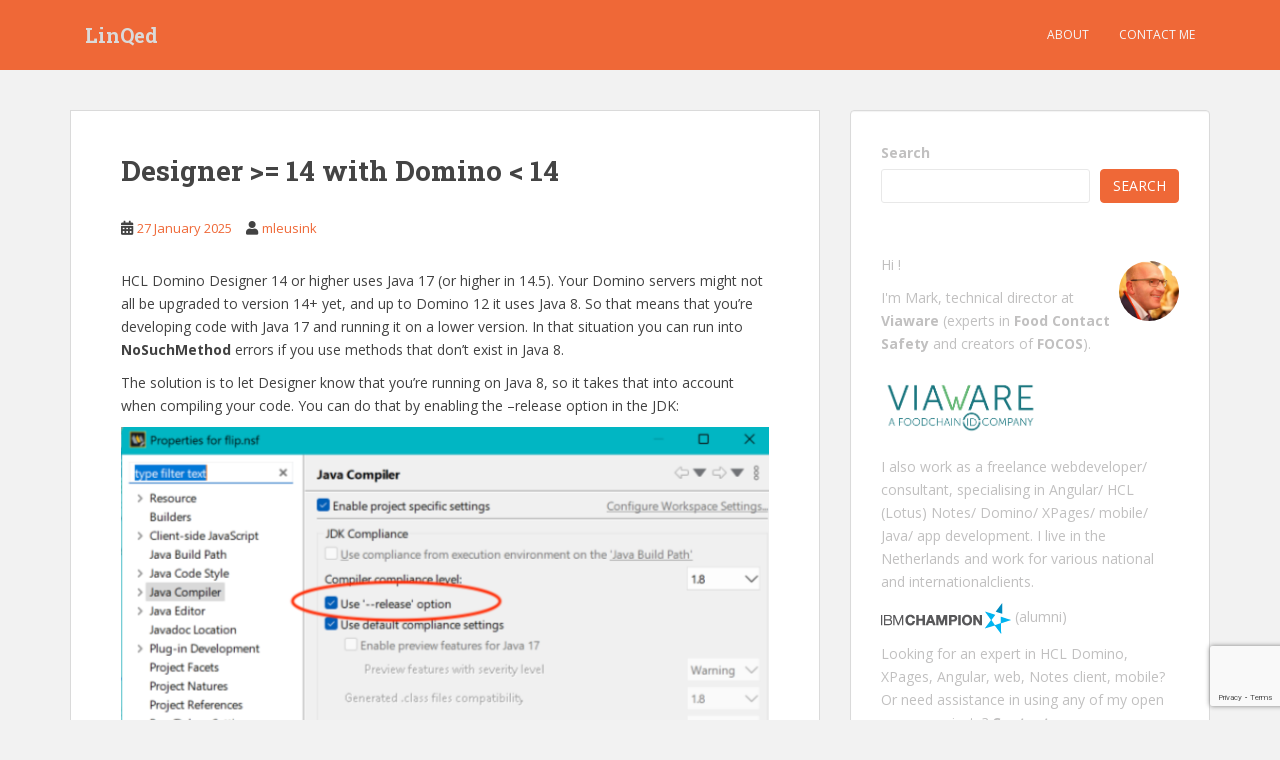

--- FILE ---
content_type: text/html; charset=UTF-8
request_url: https://linqed.eu/
body_size: 30083
content:
<!doctype html>
<!--[if !IE]>
<html class="no-js non-ie" lang="en-US"> <![endif]-->
<!--[if IE 7 ]>
<html class="no-js ie7" lang="en-US"> <![endif]-->
<!--[if IE 8 ]>
<html class="no-js ie8" lang="en-US"> <![endif]-->
<!--[if IE 9 ]>
<html class="no-js ie9" lang="en-US"> <![endif]-->
<!--[if gt IE 9]><!-->
<html class="no-js" lang="en-US"> <!--<![endif]-->
<head>
<meta charset="UTF-8">
<meta name="viewport" content="width=device-width, initial-scale=1">
<meta name="theme-color" content="#ef6837">
<link rel="profile" href="http://gmpg.org/xfn/11">

<title>LinQed &#8211; Mark Leusink on Domino, Angular, XPages, web dev, &#8230;</title>
<meta name='robots' content='max-image-preview:large' />
	<style>img:is([sizes="auto" i], [sizes^="auto," i]) { contain-intrinsic-size: 3000px 1500px }</style>
	<link rel='dns-prefetch' href='//fonts.googleapis.com' />
<link rel="alternate" type="application/rss+xml" title="LinQed &raquo; Feed" href="https://linqed.eu/feed/" />
<link rel="alternate" type="application/rss+xml" title="LinQed &raquo; Comments Feed" href="https://linqed.eu/comments/feed/" />
		<!-- This site uses the Google Analytics by MonsterInsights plugin v9.10.0 - Using Analytics tracking - https://www.monsterinsights.com/ -->
		<!-- Note: MonsterInsights is not currently configured on this site. The site owner needs to authenticate with Google Analytics in the MonsterInsights settings panel. -->
					<!-- No tracking code set -->
				<!-- / Google Analytics by MonsterInsights -->
		<script type="text/javascript">
/* <![CDATA[ */
window._wpemojiSettings = {"baseUrl":"https:\/\/s.w.org\/images\/core\/emoji\/16.0.1\/72x72\/","ext":".png","svgUrl":"https:\/\/s.w.org\/images\/core\/emoji\/16.0.1\/svg\/","svgExt":".svg","source":{"concatemoji":"https:\/\/linqed.eu\/wp-includes\/js\/wp-emoji-release.min.js?ver=6.8.3"}};
/*! This file is auto-generated */
!function(s,n){var o,i,e;function c(e){try{var t={supportTests:e,timestamp:(new Date).valueOf()};sessionStorage.setItem(o,JSON.stringify(t))}catch(e){}}function p(e,t,n){e.clearRect(0,0,e.canvas.width,e.canvas.height),e.fillText(t,0,0);var t=new Uint32Array(e.getImageData(0,0,e.canvas.width,e.canvas.height).data),a=(e.clearRect(0,0,e.canvas.width,e.canvas.height),e.fillText(n,0,0),new Uint32Array(e.getImageData(0,0,e.canvas.width,e.canvas.height).data));return t.every(function(e,t){return e===a[t]})}function u(e,t){e.clearRect(0,0,e.canvas.width,e.canvas.height),e.fillText(t,0,0);for(var n=e.getImageData(16,16,1,1),a=0;a<n.data.length;a++)if(0!==n.data[a])return!1;return!0}function f(e,t,n,a){switch(t){case"flag":return n(e,"\ud83c\udff3\ufe0f\u200d\u26a7\ufe0f","\ud83c\udff3\ufe0f\u200b\u26a7\ufe0f")?!1:!n(e,"\ud83c\udde8\ud83c\uddf6","\ud83c\udde8\u200b\ud83c\uddf6")&&!n(e,"\ud83c\udff4\udb40\udc67\udb40\udc62\udb40\udc65\udb40\udc6e\udb40\udc67\udb40\udc7f","\ud83c\udff4\u200b\udb40\udc67\u200b\udb40\udc62\u200b\udb40\udc65\u200b\udb40\udc6e\u200b\udb40\udc67\u200b\udb40\udc7f");case"emoji":return!a(e,"\ud83e\udedf")}return!1}function g(e,t,n,a){var r="undefined"!=typeof WorkerGlobalScope&&self instanceof WorkerGlobalScope?new OffscreenCanvas(300,150):s.createElement("canvas"),o=r.getContext("2d",{willReadFrequently:!0}),i=(o.textBaseline="top",o.font="600 32px Arial",{});return e.forEach(function(e){i[e]=t(o,e,n,a)}),i}function t(e){var t=s.createElement("script");t.src=e,t.defer=!0,s.head.appendChild(t)}"undefined"!=typeof Promise&&(o="wpEmojiSettingsSupports",i=["flag","emoji"],n.supports={everything:!0,everythingExceptFlag:!0},e=new Promise(function(e){s.addEventListener("DOMContentLoaded",e,{once:!0})}),new Promise(function(t){var n=function(){try{var e=JSON.parse(sessionStorage.getItem(o));if("object"==typeof e&&"number"==typeof e.timestamp&&(new Date).valueOf()<e.timestamp+604800&&"object"==typeof e.supportTests)return e.supportTests}catch(e){}return null}();if(!n){if("undefined"!=typeof Worker&&"undefined"!=typeof OffscreenCanvas&&"undefined"!=typeof URL&&URL.createObjectURL&&"undefined"!=typeof Blob)try{var e="postMessage("+g.toString()+"("+[JSON.stringify(i),f.toString(),p.toString(),u.toString()].join(",")+"));",a=new Blob([e],{type:"text/javascript"}),r=new Worker(URL.createObjectURL(a),{name:"wpTestEmojiSupports"});return void(r.onmessage=function(e){c(n=e.data),r.terminate(),t(n)})}catch(e){}c(n=g(i,f,p,u))}t(n)}).then(function(e){for(var t in e)n.supports[t]=e[t],n.supports.everything=n.supports.everything&&n.supports[t],"flag"!==t&&(n.supports.everythingExceptFlag=n.supports.everythingExceptFlag&&n.supports[t]);n.supports.everythingExceptFlag=n.supports.everythingExceptFlag&&!n.supports.flag,n.DOMReady=!1,n.readyCallback=function(){n.DOMReady=!0}}).then(function(){return e}).then(function(){var e;n.supports.everything||(n.readyCallback(),(e=n.source||{}).concatemoji?t(e.concatemoji):e.wpemoji&&e.twemoji&&(t(e.twemoji),t(e.wpemoji)))}))}((window,document),window._wpemojiSettings);
/* ]]> */
</script>
<style id='wp-emoji-styles-inline-css' type='text/css'>

	img.wp-smiley, img.emoji {
		display: inline !important;
		border: none !important;
		box-shadow: none !important;
		height: 1em !important;
		width: 1em !important;
		margin: 0 0.07em !important;
		vertical-align: -0.1em !important;
		background: none !important;
		padding: 0 !important;
	}
</style>
<link rel='stylesheet' id='wp-block-library-css' href='https://linqed.eu/wp-includes/css/dist/block-library/style.min.css?ver=6.8.3' type='text/css' media='all' />
<style id='classic-theme-styles-inline-css' type='text/css'>
/*! This file is auto-generated */
.wp-block-button__link{color:#fff;background-color:#32373c;border-radius:9999px;box-shadow:none;text-decoration:none;padding:calc(.667em + 2px) calc(1.333em + 2px);font-size:1.125em}.wp-block-file__button{background:#32373c;color:#fff;text-decoration:none}
</style>
<style id='global-styles-inline-css' type='text/css'>
:root{--wp--preset--aspect-ratio--square: 1;--wp--preset--aspect-ratio--4-3: 4/3;--wp--preset--aspect-ratio--3-4: 3/4;--wp--preset--aspect-ratio--3-2: 3/2;--wp--preset--aspect-ratio--2-3: 2/3;--wp--preset--aspect-ratio--16-9: 16/9;--wp--preset--aspect-ratio--9-16: 9/16;--wp--preset--color--black: #000000;--wp--preset--color--cyan-bluish-gray: #abb8c3;--wp--preset--color--white: #ffffff;--wp--preset--color--pale-pink: #f78da7;--wp--preset--color--vivid-red: #cf2e2e;--wp--preset--color--luminous-vivid-orange: #ff6900;--wp--preset--color--luminous-vivid-amber: #fcb900;--wp--preset--color--light-green-cyan: #7bdcb5;--wp--preset--color--vivid-green-cyan: #00d084;--wp--preset--color--pale-cyan-blue: #8ed1fc;--wp--preset--color--vivid-cyan-blue: #0693e3;--wp--preset--color--vivid-purple: #9b51e0;--wp--preset--gradient--vivid-cyan-blue-to-vivid-purple: linear-gradient(135deg,rgba(6,147,227,1) 0%,rgb(155,81,224) 100%);--wp--preset--gradient--light-green-cyan-to-vivid-green-cyan: linear-gradient(135deg,rgb(122,220,180) 0%,rgb(0,208,130) 100%);--wp--preset--gradient--luminous-vivid-amber-to-luminous-vivid-orange: linear-gradient(135deg,rgba(252,185,0,1) 0%,rgba(255,105,0,1) 100%);--wp--preset--gradient--luminous-vivid-orange-to-vivid-red: linear-gradient(135deg,rgba(255,105,0,1) 0%,rgb(207,46,46) 100%);--wp--preset--gradient--very-light-gray-to-cyan-bluish-gray: linear-gradient(135deg,rgb(238,238,238) 0%,rgb(169,184,195) 100%);--wp--preset--gradient--cool-to-warm-spectrum: linear-gradient(135deg,rgb(74,234,220) 0%,rgb(151,120,209) 20%,rgb(207,42,186) 40%,rgb(238,44,130) 60%,rgb(251,105,98) 80%,rgb(254,248,76) 100%);--wp--preset--gradient--blush-light-purple: linear-gradient(135deg,rgb(255,206,236) 0%,rgb(152,150,240) 100%);--wp--preset--gradient--blush-bordeaux: linear-gradient(135deg,rgb(254,205,165) 0%,rgb(254,45,45) 50%,rgb(107,0,62) 100%);--wp--preset--gradient--luminous-dusk: linear-gradient(135deg,rgb(255,203,112) 0%,rgb(199,81,192) 50%,rgb(65,88,208) 100%);--wp--preset--gradient--pale-ocean: linear-gradient(135deg,rgb(255,245,203) 0%,rgb(182,227,212) 50%,rgb(51,167,181) 100%);--wp--preset--gradient--electric-grass: linear-gradient(135deg,rgb(202,248,128) 0%,rgb(113,206,126) 100%);--wp--preset--gradient--midnight: linear-gradient(135deg,rgb(2,3,129) 0%,rgb(40,116,252) 100%);--wp--preset--font-size--small: 13px;--wp--preset--font-size--medium: 20px;--wp--preset--font-size--large: 36px;--wp--preset--font-size--x-large: 42px;--wp--preset--spacing--20: 0.44rem;--wp--preset--spacing--30: 0.67rem;--wp--preset--spacing--40: 1rem;--wp--preset--spacing--50: 1.5rem;--wp--preset--spacing--60: 2.25rem;--wp--preset--spacing--70: 3.38rem;--wp--preset--spacing--80: 5.06rem;--wp--preset--shadow--natural: 6px 6px 9px rgba(0, 0, 0, 0.2);--wp--preset--shadow--deep: 12px 12px 50px rgba(0, 0, 0, 0.4);--wp--preset--shadow--sharp: 6px 6px 0px rgba(0, 0, 0, 0.2);--wp--preset--shadow--outlined: 6px 6px 0px -3px rgba(255, 255, 255, 1), 6px 6px rgba(0, 0, 0, 1);--wp--preset--shadow--crisp: 6px 6px 0px rgba(0, 0, 0, 1);}:where(.is-layout-flex){gap: 0.5em;}:where(.is-layout-grid){gap: 0.5em;}body .is-layout-flex{display: flex;}.is-layout-flex{flex-wrap: wrap;align-items: center;}.is-layout-flex > :is(*, div){margin: 0;}body .is-layout-grid{display: grid;}.is-layout-grid > :is(*, div){margin: 0;}:where(.wp-block-columns.is-layout-flex){gap: 2em;}:where(.wp-block-columns.is-layout-grid){gap: 2em;}:where(.wp-block-post-template.is-layout-flex){gap: 1.25em;}:where(.wp-block-post-template.is-layout-grid){gap: 1.25em;}.has-black-color{color: var(--wp--preset--color--black) !important;}.has-cyan-bluish-gray-color{color: var(--wp--preset--color--cyan-bluish-gray) !important;}.has-white-color{color: var(--wp--preset--color--white) !important;}.has-pale-pink-color{color: var(--wp--preset--color--pale-pink) !important;}.has-vivid-red-color{color: var(--wp--preset--color--vivid-red) !important;}.has-luminous-vivid-orange-color{color: var(--wp--preset--color--luminous-vivid-orange) !important;}.has-luminous-vivid-amber-color{color: var(--wp--preset--color--luminous-vivid-amber) !important;}.has-light-green-cyan-color{color: var(--wp--preset--color--light-green-cyan) !important;}.has-vivid-green-cyan-color{color: var(--wp--preset--color--vivid-green-cyan) !important;}.has-pale-cyan-blue-color{color: var(--wp--preset--color--pale-cyan-blue) !important;}.has-vivid-cyan-blue-color{color: var(--wp--preset--color--vivid-cyan-blue) !important;}.has-vivid-purple-color{color: var(--wp--preset--color--vivid-purple) !important;}.has-black-background-color{background-color: var(--wp--preset--color--black) !important;}.has-cyan-bluish-gray-background-color{background-color: var(--wp--preset--color--cyan-bluish-gray) !important;}.has-white-background-color{background-color: var(--wp--preset--color--white) !important;}.has-pale-pink-background-color{background-color: var(--wp--preset--color--pale-pink) !important;}.has-vivid-red-background-color{background-color: var(--wp--preset--color--vivid-red) !important;}.has-luminous-vivid-orange-background-color{background-color: var(--wp--preset--color--luminous-vivid-orange) !important;}.has-luminous-vivid-amber-background-color{background-color: var(--wp--preset--color--luminous-vivid-amber) !important;}.has-light-green-cyan-background-color{background-color: var(--wp--preset--color--light-green-cyan) !important;}.has-vivid-green-cyan-background-color{background-color: var(--wp--preset--color--vivid-green-cyan) !important;}.has-pale-cyan-blue-background-color{background-color: var(--wp--preset--color--pale-cyan-blue) !important;}.has-vivid-cyan-blue-background-color{background-color: var(--wp--preset--color--vivid-cyan-blue) !important;}.has-vivid-purple-background-color{background-color: var(--wp--preset--color--vivid-purple) !important;}.has-black-border-color{border-color: var(--wp--preset--color--black) !important;}.has-cyan-bluish-gray-border-color{border-color: var(--wp--preset--color--cyan-bluish-gray) !important;}.has-white-border-color{border-color: var(--wp--preset--color--white) !important;}.has-pale-pink-border-color{border-color: var(--wp--preset--color--pale-pink) !important;}.has-vivid-red-border-color{border-color: var(--wp--preset--color--vivid-red) !important;}.has-luminous-vivid-orange-border-color{border-color: var(--wp--preset--color--luminous-vivid-orange) !important;}.has-luminous-vivid-amber-border-color{border-color: var(--wp--preset--color--luminous-vivid-amber) !important;}.has-light-green-cyan-border-color{border-color: var(--wp--preset--color--light-green-cyan) !important;}.has-vivid-green-cyan-border-color{border-color: var(--wp--preset--color--vivid-green-cyan) !important;}.has-pale-cyan-blue-border-color{border-color: var(--wp--preset--color--pale-cyan-blue) !important;}.has-vivid-cyan-blue-border-color{border-color: var(--wp--preset--color--vivid-cyan-blue) !important;}.has-vivid-purple-border-color{border-color: var(--wp--preset--color--vivid-purple) !important;}.has-vivid-cyan-blue-to-vivid-purple-gradient-background{background: var(--wp--preset--gradient--vivid-cyan-blue-to-vivid-purple) !important;}.has-light-green-cyan-to-vivid-green-cyan-gradient-background{background: var(--wp--preset--gradient--light-green-cyan-to-vivid-green-cyan) !important;}.has-luminous-vivid-amber-to-luminous-vivid-orange-gradient-background{background: var(--wp--preset--gradient--luminous-vivid-amber-to-luminous-vivid-orange) !important;}.has-luminous-vivid-orange-to-vivid-red-gradient-background{background: var(--wp--preset--gradient--luminous-vivid-orange-to-vivid-red) !important;}.has-very-light-gray-to-cyan-bluish-gray-gradient-background{background: var(--wp--preset--gradient--very-light-gray-to-cyan-bluish-gray) !important;}.has-cool-to-warm-spectrum-gradient-background{background: var(--wp--preset--gradient--cool-to-warm-spectrum) !important;}.has-blush-light-purple-gradient-background{background: var(--wp--preset--gradient--blush-light-purple) !important;}.has-blush-bordeaux-gradient-background{background: var(--wp--preset--gradient--blush-bordeaux) !important;}.has-luminous-dusk-gradient-background{background: var(--wp--preset--gradient--luminous-dusk) !important;}.has-pale-ocean-gradient-background{background: var(--wp--preset--gradient--pale-ocean) !important;}.has-electric-grass-gradient-background{background: var(--wp--preset--gradient--electric-grass) !important;}.has-midnight-gradient-background{background: var(--wp--preset--gradient--midnight) !important;}.has-small-font-size{font-size: var(--wp--preset--font-size--small) !important;}.has-medium-font-size{font-size: var(--wp--preset--font-size--medium) !important;}.has-large-font-size{font-size: var(--wp--preset--font-size--large) !important;}.has-x-large-font-size{font-size: var(--wp--preset--font-size--x-large) !important;}
:where(.wp-block-post-template.is-layout-flex){gap: 1.25em;}:where(.wp-block-post-template.is-layout-grid){gap: 1.25em;}
:where(.wp-block-columns.is-layout-flex){gap: 2em;}:where(.wp-block-columns.is-layout-grid){gap: 2em;}
:root :where(.wp-block-pullquote){font-size: 1.5em;line-height: 1.6;}
</style>
<link rel='stylesheet' id='contact-form-7-css' href='https://linqed.eu/wp-content/plugins/contact-form-7/includes/css/styles.css?ver=5.9.8' type='text/css' media='all' />
<link rel='stylesheet' id='math-captcha-frontend-css' href='https://linqed.eu/wp-content/plugins/wp-math-captcha/css/frontend.css?ver=6.8.3' type='text/css' media='all' />
<link rel='stylesheet' id='wp-polls-css' href='https://linqed.eu/wp-content/plugins/wp-polls/polls-css.css?ver=2.77.3' type='text/css' media='all' />
<style id='wp-polls-inline-css' type='text/css'>
.wp-polls .pollbar {
	margin: 1px;
	font-size: 6px;
	line-height: 8px;
	height: 8px;
	background-image: url('https://linqed.eu/wp-content/plugins/wp-polls/images/default/pollbg.gif');
	border: 1px solid #c8c8c8;
}

</style>
<link rel='stylesheet' id='sparkling-bootstrap-css' href='https://linqed.eu/wp-content/themes/sparkling/assets/css/bootstrap.min.css?ver=6.8.3' type='text/css' media='all' />
<link rel='stylesheet' id='sparkling-icons-css' href='https://linqed.eu/wp-content/themes/sparkling/assets/css/fontawesome-all.min.css?ver=5.1.1.' type='text/css' media='all' />
<link rel='stylesheet' id='sparkling-fonts-css' href='//fonts.googleapis.com/css?family=Open+Sans%3A400italic%2C400%2C600%2C700%7CRoboto+Slab%3A400%2C300%2C700&#038;ver=6.8.3' type='text/css' media='all' />
<link rel='stylesheet' id='sparkling-style-css' href='https://linqed.eu/wp-content/themes/sparkling/style.css?ver=2.4.2' type='text/css' media='all' />
<link rel='stylesheet' id='slb_core-css' href='https://linqed.eu/wp-content/plugins/simple-lightbox/client/css/app.css?ver=2.9.4' type='text/css' media='all' />
<script type="text/javascript" src="https://linqed.eu/wp-includes/js/jquery/jquery.min.js?ver=3.7.1" id="jquery-core-js"></script>
<script type="text/javascript" src="https://linqed.eu/wp-includes/js/jquery/jquery-migrate.min.js?ver=3.4.1" id="jquery-migrate-js"></script>
<script type="text/javascript" src="https://linqed.eu/wp-content/themes/sparkling/assets/js/vendor/bootstrap.min.js?ver=6.8.3" id="sparkling-bootstrapjs-js"></script>
<script type="text/javascript" src="https://linqed.eu/wp-content/themes/sparkling/assets/js/functions.js?ver=20180503" id="sparkling-functions-js"></script>
<link rel="https://api.w.org/" href="https://linqed.eu/wp-json/" /><link rel="EditURI" type="application/rsd+xml" title="RSD" href="https://linqed.eu/xmlrpc.php?rsd" />
<meta name="generator" content="WordPress 6.8.3" />
<style type="text/css">a, #infinite-handle span, #secondary .widget .post-content a, .entry-meta a {color:#ef6837}.btn-default, .label-default, .flex-caption h2, .btn.btn-default.read-more,button,
              .navigation .wp-pagenavi-pagination span.current,.navigation .wp-pagenavi-pagination a:hover,
              .woocommerce a.button, .woocommerce button.button,
              .woocommerce input.button, .woocommerce #respond input#submit.alt,
              .woocommerce a.button, .woocommerce button.button,
              .woocommerce a.button.alt, .woocommerce button.button.alt, .woocommerce input.button.alt { background-color: #ef6837; border-color: #ef6837;}.site-main [class*="navigation"] a, .more-link, .pagination>li>a, .pagination>li>span, .cfa-button { color: #ef6837}.cfa-button {border-color: #ef6837;}.cfa-text { color: #ef6837;}.cfa-button {border-color: #ef6837; color: #ef6837;}.navbar.navbar-default, .navbar-default .navbar-nav .open .dropdown-menu > li > a {background-color: #ef6837;}.navbar-default .navbar-nav > li:hover > a, .navbar-default .navbar-nav > li:focus-within > a, .navbar-nav > li:hover > .caret, .navbar-nav > li:focus-within > .caret, .navbar-default .navbar-nav.sparkling-mobile-menu > li.open > a, .navbar-default .navbar-nav.sparkling-mobile-menu > li.open > .caret, .navbar-default .navbar-nav > li:hover, .navbar-default .navbar-nav > li:focus-within, .navbar-default .navbar-nav > .active > a, .navbar-default .navbar-nav > .active > .caret, .navbar-default .navbar-nav > .active > a:hover, .navbar-default .navbar-nav > .active > a:focus, .navbar-default .navbar-nav > li > a:hover, .navbar-default .navbar-nav > li > a:focus, .navbar-default .navbar-nav > .open > a, .navbar-default .navbar-nav > .open > a:hover, .navbar-default .navbar-nav > .open > a:focus {color: #ef6837;}@media (max-width: 767px){ .navbar-default .navbar-nav > li.open > a, .navbar-default .navbar-nav > li.open > .caret { color: #ef6837 !important; } }.dropdown-menu {background-color: #ef6837;}.navbar-default .navbar-nav .dropdown-menu > li:hover, .navbar-default .navbar-nav .dropdown-menu > li:focus-within, .dropdown-menu > .active {background-color: #ef6837;}@media (max-width: 767px) {.navbar-default .navbar-nav .dropdown-menu > li:hover, .navbar-default .navbar-nav .dropdown-menu > li:focus, .dropdown-menu > .active {background: transparent;} }body, .entry-content {color:#424242}</style>		<style type="text/css">
				.navbar > .container .navbar-brand {
			color: #dadada;
		}
		</style>
	
</head>

<body class="home blog wp-theme-sparkling group-blog">
	<a class="sr-only sr-only-focusable" href="#content">Skip to main content</a>
<div id="page" class="hfeed site">

	<header id="masthead" class="site-header" role="banner">
		<nav class="navbar navbar-default
		navbar-fixed-top" role="navigation">
			<div class="container">
				<div class="row">
					<div class="site-navigation-inner col-sm-12">
						<div class="navbar-header">


														<div id="logo">
															<h1 class="site-name">																		<a class="navbar-brand" href="https://linqed.eu/" title="LinQed" rel="home">LinQed</a>
																</h1>																													</div><!-- end of #logo -->

							<button type="button" class="btn navbar-toggle" data-toggle="collapse" data-target=".navbar-ex1-collapse">
								<span class="sr-only">Toggle navigation</span>
								<span class="icon-bar"></span>
								<span class="icon-bar"></span>
								<span class="icon-bar"></span>
							</button>
						</div>



						<div class="collapse navbar-collapse navbar-ex1-collapse"><ul id="menu-main" class="nav navbar-nav"><li id="menu-item-1041" class="menu-item menu-item-type-post_type menu-item-object-page menu-item-1041"><a href="https://linqed.eu/about/">About</a></li>
<li id="menu-item-1042" class="menu-item menu-item-type-post_type menu-item-object-page menu-item-1042"><a href="https://linqed.eu/contact-me/">Contact me</a></li>
</ul></div>


					</div>
				</div>
			</div>
		</nav><!-- .site-navigation -->
	</header><!-- #masthead -->

	<div id="content" class="site-content">

		<div class="top-section">
								</div>

		<div class="container main-content-area">
						<div class="row side-pull-left">
				<div class="main-content-inner col-sm-12 col-md-8">

	<div id="primary" class="content-area">
		<main id="main" class="site-main" role="main">

		
<article id="post-1093" class="post-1093 post type-post status-publish format-standard hentry category-niet-gecategoriseerd">
	<div class="blog-item-wrap">
				<a href="https://linqed.eu/2025/01/27/designer-14-with-domino-14/" title="Designer &gt;= 14 with Domino &lt; 14" >
							</a>
		<div class="post-inner-content">
			<header class="entry-header page-header">

				<h2 class="entry-title"><a href="https://linqed.eu/2025/01/27/designer-14-with-domino-14/" rel="bookmark">Designer >= 14 with Domino &lt; 14</a></h2>

								<div class="entry-meta">
					<span class="posted-on"><i class="fa fa-calendar-alt"></i> <a href="https://linqed.eu/2025/01/27/designer-14-with-domino-14/" rel="bookmark"><time class="entry-date published" datetime="2025-01-27T13:27:15+02:00">27 January 2025</time><time class="updated" datetime="2025-04-03T08:29:30+02:00">3 April 2025</time></a></span><span class="byline"> <i class="fa fa-user"></i> <span class="author vcard"><a class="url fn n" href="https://linqed.eu/author/mleusink/">mleusink</a></span></span>
				
				</div><!-- .entry-meta -->
							</header><!-- .entry-header -->

						<div class="entry-content">

				
<p>HCL Domino Designer 14 or higher uses Java 17 (or higher in 14.5). Your Domino servers might not all be upgraded to version 14+ yet, and up to Domino 12 it uses Java 8. So that means that you&#8217;re developing code with Java 17 and running it on a lower version. In that situation you can run into <strong>NoSuchMethod</strong> errors if you use methods that don&#8217;t exist in Java 8.</p>



<p>The solution is to let Designer know that you&#8217;re running on Java 8, so it takes that into account when compiling your code. You can do that by enabling the &#8211;release option in the JDK:</p>



<figure class="wp-block-image size-full"><img fetchpriority="high" decoding="async" width="688" height="417" src="https://linqed.eu/wp-content/uploads/2025/01/image.png" alt="" class="wp-image-1094" srcset="https://linqed.eu/wp-content/uploads/2025/01/image.png 688w, https://linqed.eu/wp-content/uploads/2025/01/image-300x182.png 300w" sizes="(max-width: 688px) 100vw, 688px" /></figure>



<p>When enabled it does two things when you compile your application:</p>



<ul class="wp-block-list">
<li>Checks your source code for methods that don&#8217;t exist in Java 8 (and will show a compilation error when it finds them).</li>



<li>Builds the code to run on Java 8.</li>
</ul>



<p>That second option is actually why I started looking into this in the first case: in my source code I was using the ByteBuffer class. The implementation of this class changed in Java 9 and it was throwing NoSuchMethod errors. More details about that can be read <a href="https://www.morling.dev/blog/bytebuffer-and-the-dreaded-nosuchmethoderror/">here</a>.</p>

							</div><!-- .entry-content -->
					</div>
	</div>
</article><!-- #post-## -->

<article id="post-1060" class="post-1060 post type-post status-publish format-standard hentry category-niet-gecategoriseerd tag-domino">
	<div class="blog-item-wrap">
				<a href="https://linqed.eu/2022/11/24/setting-up-an-environment-to-develop-osgi-plugins-for-hcl-domino-2022-edition/" title="Setting up an environment to develop OSGi plugins for HCL Domino &#8211; 2022 edition" >
							</a>
		<div class="post-inner-content">
			<header class="entry-header page-header">

				<h2 class="entry-title"><a href="https://linqed.eu/2022/11/24/setting-up-an-environment-to-develop-osgi-plugins-for-hcl-domino-2022-edition/" rel="bookmark">Setting up an environment to develop OSGi plugins for HCL Domino &#8211; 2022 edition</a></h2>

								<div class="entry-meta">
					<span class="posted-on"><i class="fa fa-calendar-alt"></i> <a href="https://linqed.eu/2022/11/24/setting-up-an-environment-to-develop-osgi-plugins-for-hcl-domino-2022-edition/" rel="bookmark"><time class="entry-date published" datetime="2022-11-24T11:11:23+02:00">24 November 2022</time><time class="updated" datetime="2023-07-06T08:30:32+02:00">6 July 2023</time></a></span><span class="byline"> <i class="fa fa-user"></i> <span class="author vcard"><a class="url fn n" href="https://linqed.eu/author/mleusink/">mleusink</a></span></span>				<span class="comments-link"><i class="fa fa-comments"></i><a href="https://linqed.eu/2022/11/24/setting-up-an-environment-to-develop-osgi-plugins-for-hcl-domino-2022-edition/#comments">2 Comments</a></span>
				
				
				</div><!-- .entry-meta -->
							</header><!-- .entry-header -->

						<div class="entry-content">

				
<p>While testing the v12 version of the <strong>org.openntf.domino</strong> library I found a <a rel="noreferrer noopener" href="https://github.com/OpenNTF/org.openntf.domino/issues/182" data-type="URL" data-id="https://github.com/OpenNTF/org.openntf.domino/issues/182" target="_blank">bug</a> that stopped me from deploying it to v12.0.x Domino servers. I found out what the cause for the issue was, so I decided to take a shot at fixing it myself. There was just one problem: I didn&#8217;t have a development setup for OSGi plugins anymore. Online I could find most of the steps involved, but the guides could use an update here and there.</p>



<p>That&#8217;s what this post is about. It is mostly based on <a href="https://github.com/OpenNTF/XPagesExtensionLibrary/wiki/Development-Environment">https://github.com/OpenNTF/XPagesExtensionLibrary/wiki/Development-Environment</a></p>



<h2 class="has-medium-font-size wp-block-heading">The basics</h2>



<p>Let&#8217;s start with the basics: I&#8217;m using Windows 10, although this will most like work with Windows 11. I&#8217;ve installed Domino 12.0.1 and Notes 12.0.1 locally.</p>



<ul class="wp-block-list">
<li>Install a Java SDK. I&#8217;ve used an OpenJDK version for Java 8 downloaded from <a href="https://adoptium.net/temurin/releases/?version=8">https://adoptium.net/temurin/releases/?version=8</a></li>



<li>Install Git. Use the command line or any Git client you prefer: SourceTree, GitKraken, Tower</li>



<li>Install Maven. I installed the 3.8.6 version from <a href="https://maven.apache.org/download.cgi">https://maven.apache.org/download.cgi</a></li>



<li>You&#8217;ll need to generate a Domino Update site that needs to be added to your Target Platform (I&#8217;ll convert that later). Clone it from <a href="https://github.com/OpenNTF/generate-domino-update-site">https://github.com/OpenNTF/generate-domino-update-site</a>. I&#8217;ve used the 4.2.1 version. </li>
</ul>



<p>Add the OpenNTF Maven server to your Maven settings.xml file. Edit or create if in in C:\users\&lt;your name\.m2 with these contents:</p>



<pre class="wp-block-code"><code>&lt;?xml version="1.0"?&gt;
&lt;settings xmlns="http://maven.apache.org/SETTINGS/1.0.0"
    xmlns:xsi="http://www.w3.org/2001/XMLSchema-instance"
    xsi:schemaLocation="http://maven.apache.org/SETTINGS/1.0.0 http://maven.apache.org/xsd/settings-1.0.0.xsd"&gt;
    &lt;profiles&gt;
        &lt;profile&gt;
            &lt;id&gt;openntf&lt;/id&gt;
            
            &lt;pluginRepositories&gt;
                &lt;pluginRepository&gt;
                    &lt;id&gt;artifactory.openntf.org&lt;/id&gt;
                    &lt;name&gt;artifactory.openntf.org&lt;/name&gt;
                    &lt;url&gt;https://artifactory.openntf.org/openntf&lt;/url&gt;
                &lt;/pluginRepository&gt;
            &lt;/pluginRepositories&gt;
        &lt;/profile&gt;
    &lt;/profiles&gt;
    &lt;activeProfiles&gt;
        &lt;activeProfile&gt;openntf&lt;/activeProfile&gt;
    &lt;/activeProfiles&gt;
&lt;/settings&gt;</code></pre>



<p>Open a terminal and go to the update site repo folder. It should have a file named pom.xml. Run the following command:</p>



<pre class="wp-block-code"><code>mvn install</code></pre>



<p>This will install the dependencies.</p>



<p>Next run this command (from the same folder) to create a so called p2 repository:</p>



<pre class="wp-block-code"><code>mvn org.openntf.p2:generate-domino-update-site:generateUpdateSite -Dsrc="C:\IBM\Domino" -Ddest="C:\UpdateSite"</code></pre>



<p>Notice the 2 parameters:</p>



<p>-Dsrc = location of your local Domino install (mine is in c:\IBM\domino)</p>



<p>-Ddest = folder where the update site will be generated. Remember this: you&#8217;ll need it later.</p>



<p>If all goes well you&#8217;ll get a success message:</p>



<figure class="wp-block-image size-full"><img decoding="async" width="639" height="517" src="https://linqed.eu/wp-content/uploads/2022/11/image-5.png" alt="" class="wp-image-1066" srcset="https://linqed.eu/wp-content/uploads/2022/11/image-5.png 639w, https://linqed.eu/wp-content/uploads/2022/11/image-5-300x243.png 300w" sizes="(max-width: 639px) 100vw, 639px" /></figure>



<h2 class="wp-block-heading">Eclipse configuration</h2>



<p>Install Eclipse IDE for RCP and RAP Developers from <a href="https://www.eclipse.org/downloads/packages/release/2022-09/r/eclipse-ide-rcp-and-rap-developers">https://www.eclipse.org/downloads/packages/release/2022-09/r/eclipse-ide-rcp-and-rap-developers</a>. I&#8217;ve used the 2022-09 64bit version.</p>



<p>We&#8217;ll need to install 2 additional pieces of software in Eclipse.<br>Start Eclipse and go to Help > Eclipe Marketplace. In the dialog search for &#8220;XPages&#8221;  and install the XPages SDK plugin.</p>



<figure class="wp-block-image size-full"><img decoding="async" width="635" height="741" src="https://linqed.eu/wp-content/uploads/2022/11/image.png" alt="" class="wp-image-1061" srcset="https://linqed.eu/wp-content/uploads/2022/11/image.png 635w, https://linqed.eu/wp-content/uploads/2022/11/image-257x300.png 257w" sizes="(max-width: 635px) 100vw, 635px" /></figure>



<p>We&#8217;ll also need an updated Tycho version as well: in Eclipse go to Help > Install new software. In the &#8216;work with&#8217; field enter the URL of the Github repo that contains the updated version: <a href="https://github.com/tesla/m2eclipse-tycho/releases/download/latest/">https://github.com/tesla/m2eclipse-tycho/releases/download/latest/</a>. Expand the category and select the &#8220;Tycho Project Configurators&#8221; feature. Accept the license, install it and restart Eclipse.</p>



<figure class="wp-block-image size-full"><img loading="lazy" decoding="async" width="950" height="706" src="https://linqed.eu/wp-content/uploads/2022/11/image-1.png" alt="" class="wp-image-1062" srcset="https://linqed.eu/wp-content/uploads/2022/11/image-1.png 950w, https://linqed.eu/wp-content/uploads/2022/11/image-1-300x223.png 300w, https://linqed.eu/wp-content/uploads/2022/11/image-1-768x571.png 768w" sizes="auto, (max-width: 950px) 100vw, 950px" /></figure>



<p>Go to the Eclipse preferences.</p>



<p>On the XPages SDK tab, check the paths of your local Domino &amp; Notes install. Check &#8220;automatically create JRE for Domino&#8221;.</p>



<figure class="wp-block-image size-full"><img loading="lazy" decoding="async" width="652" height="601" src="https://linqed.eu/wp-content/uploads/2022/11/image-6.png" alt="" class="wp-image-1067" srcset="https://linqed.eu/wp-content/uploads/2022/11/image-6.png 652w, https://linqed.eu/wp-content/uploads/2022/11/image-6-300x277.png 300w" sizes="auto, (max-width: 652px) 100vw, 652px" /></figure>



<p>On the Java &gt; Installed JRE screen, check if the new Domino JRE is selected. Eclipse will use this to compile code.</p>



<figure class="wp-block-image size-full"><img loading="lazy" decoding="async" width="697" height="600" src="https://linqed.eu/wp-content/uploads/2022/11/image-2.png" alt="" class="wp-image-1063" srcset="https://linqed.eu/wp-content/uploads/2022/11/image-2.png 697w, https://linqed.eu/wp-content/uploads/2022/11/image-2-300x258.png 300w" sizes="auto, (max-width: 697px) 100vw, 697px" /></figure>



<p>On the Plugin Development &gt; Target Platform screen, there should be an entry that is checked and set to &#8216;Active&#8217;. The name doesn&#8217;t matter, but the locations do. If you select it you should see 3 locations in the bottom:</p>



<figure class="wp-block-image size-full"><img loading="lazy" decoding="async" width="695" height="643" src="https://linqed.eu/wp-content/uploads/2022/11/image-7.png" alt="" class="wp-image-1068" srcset="https://linqed.eu/wp-content/uploads/2022/11/image-7.png 695w, https://linqed.eu/wp-content/uploads/2022/11/image-7-300x278.png 300w" sizes="auto, (max-width: 695px) 100vw, 695px" /></figure>



<p></p>



<p><strong>${eclipse_home}</strong> is added by Eclipse</p>



<p><strong>C:\java-dev\UpdateSite</strong> is the folder where I created my p2 repository (see above)</p>



<p><strong>C:\IBM\Notes\Data\workspace\applications\eclipse</strong> : folder in the local Notes install</p>



<p>If you click &#8216;Edit&#8217; you can add folders if any of the 3 above aren&#8217;t present. While you&#8217;re there, also make sure that on the Environment tab, the XPages Domino JRE is selected:</p>



<figure class="wp-block-image size-full"><img loading="lazy" decoding="async" width="718" height="656" src="https://linqed.eu/wp-content/uploads/2022/11/image-4.png" alt="" class="wp-image-1065" srcset="https://linqed.eu/wp-content/uploads/2022/11/image-4.png 718w, https://linqed.eu/wp-content/uploads/2022/11/image-4-300x274.png 300w" sizes="auto, (max-width: 718px) 100vw, 718px" /></figure>



<p>This completes my setup.<br><br>Next I created a fork from the org.openntf.domino repo in my Github account from <a href="https://github.com/OpenNTF/org.openntf.domino.git">https://github.com/OpenNTF/org.openntf.domino.git</a>. I cloned the fork and switched to the latest commit for my Domino version (12.0.1). The project in Eclipse will show errors if the code is newer than your local Domino install (because that&#8217;s what the plugins in the p2 site is based on).</p>



<p>The projects in the cloned repo need to be imported into Eclipse. Click File > Import and choose Maven > Existing Maven Projects. Select the folder that contains the repo and import them into Eclipse.</p>



<p>Now you&#8217;re ready to debug the code. Click the Debug icon in Eclipse and select &#8220;Debug Configurations&#8221;. Select &#8220;OSGI Framework&#8221; in the left hand list and click &#8220;New run configuration&#8221; (new icon at the top). Give it a name (in the screenshot below it&#8217;s &#8216;oda&#8217;). The screen will look like this:</p>



<figure class="wp-block-image size-large"><img loading="lazy" decoding="async" width="1024" height="636" src="https://linqed.eu/wp-content/uploads/2022/11/image-8-1024x636.png" alt="" class="wp-image-1069" srcset="https://linqed.eu/wp-content/uploads/2022/11/image-8-1024x636.png 1024w, https://linqed.eu/wp-content/uploads/2022/11/image-8-300x186.png 300w, https://linqed.eu/wp-content/uploads/2022/11/image-8-768x477.png 768w, https://linqed.eu/wp-content/uploads/2022/11/image-8.png 1166w" sizes="auto, (max-width: 1024px) 100vw, 1024px" /></figure>



<p>Make sure that:</p>



<ul class="wp-block-list">
<li>Default auto-start (top right) is set to false</li>



<li>Framework is set to &#8220;Domino OSGi framework&#8221;</li>



<li>In the bundles section, all items in the target platform are NOT selected, only the plugins from the Workspace are selected.</li>
</ul>



<p>If you now click Debug, the XPages SDK will create a file named <strong>pde.launch.ini</strong> for you in your local Domino folder (&lt;domino data>/domino/workspace). It will show you this dialog first:</p>



<figure class="wp-block-image size-full"><img loading="lazy" decoding="async" width="744" height="297" src="https://linqed.eu/wp-content/uploads/2022/11/image-3.png" alt="" class="wp-image-1064" srcset="https://linqed.eu/wp-content/uploads/2022/11/image-3.png 744w, https://linqed.eu/wp-content/uploads/2022/11/image-3-300x120.png 300w" sizes="auto, (max-width: 744px) 100vw, 744px" /></figure>



<p></p>



<p>Click &#8216;Ok&#8217; to generate the file. Restart the HTTP task on Domino and the plugins will be loaded from the repo/ Eclipse instead of the update site database). You can work with the plugin. When you&#8217;re done,  simply delete the &#8216;pde.launch.ini&#8217; file and restart the HTTP task.</p>



<p>Oh and in case you&#8217;re wondering: the <a rel="noreferrer noopener" href="https://github.com/OpenNTF/org.openntf.domino/pull/183" data-type="URL" data-id="https://github.com/OpenNTF/org.openntf.domino/pull/183" target="_blank">pull request</a> for the issue is ready and merged in the project!</p>

							</div><!-- .entry-content -->
					</div>
	</div>
</article><!-- #post-## -->

<article id="post-1008" class="post-1008 post type-post status-publish format-standard hentry category-niet-gecategoriseerd">
	<div class="blog-item-wrap">
				<a href="https://linqed.eu/2020/03/22/getting-started-with-dql/" title="Getting started with DQL" >
							</a>
		<div class="post-inner-content">
			<header class="entry-header page-header">

				<h2 class="entry-title"><a href="https://linqed.eu/2020/03/22/getting-started-with-dql/" rel="bookmark">Getting started with DQL</a></h2>

								<div class="entry-meta">
					<span class="posted-on"><i class="fa fa-calendar-alt"></i> <a href="https://linqed.eu/2020/03/22/getting-started-with-dql/" rel="bookmark"><time class="entry-date published" datetime="2020-03-22T21:47:51+02:00">22 March 2020</time><time class="updated" datetime="2022-04-23T11:51:22+02:00">23 April 2022</time></a></span><span class="byline"> <i class="fa fa-user"></i> <span class="author vcard"><a class="url fn n" href="https://linqed.eu/author/"></a></span></span>
				
				</div><!-- .entry-meta -->
							</header><!-- .entry-header -->

						<div class="entry-content">

				<p>Do you remember? A little over 2 weeks ago was Engage. How quickly everything can change&#8230;</p>
<p>When you were at Engage you might have seen the session I did with Oliver Busse on DQL. The slides and demo code can be found <a href="https://www.slideshare.net/MarkLeusink/now-what-can-you-really-build-with-dql-and-web-components" target="_blank" rel="noopener noreferrer">here</a> and <a href="https://gitlab.com/obusse/engage2020_dql" target="_blank" rel="noopener noreferrer">here</a>. We touched how to get started with DQL briefly, and based on the questions we received I think it&#8217;s a good idea to write a couple of articles on the topic. This is the first.</p>
<h2>Fakenews</h2>
<p>Let me start by explaining what you need to start using DQL: that would be a <b>HCL/IBM Domino server</b>, <b>version 10 or higher</b>. That&#8217;s it. No more. No <a href="https://doc.cwpcollaboration.com/appdevpack/docs/en/homepage.html" target="_blank" rel="noopener noreferrer">AppDev pack</a>. No Node.js.</p>
<p>Apparently this still confuses a lot of people. So what about that AppDev pack? Well you only need it if you want to talk to Domino from a Node.js server: the <b>domino-db</b> part is the part you need to install in your Node.js project. It also requires an extra component on the server called <b>Proton</b>. If you&#8217;re not interested in that yet and just want to write LotusScript/ Java, then you&#8217;re all set.</p>
<p>By the way: since Domino 11 the documentation is part of the standard server help and not available on the AppDev pack site anymore.</p>
<p>From a (vanilla) Domino v10+ server you can run your first DQL query with just a couple of lines of code in either LotusScript or Java: create an instance from the <b>DominoQuery </b>(NotesDominoQuery in LS) and query away!</p>
<p>In LotusScript:</p>
<pre class="brush: cpp; title: ; notranslate" title="">Sub Initialize

Dim session As New NotesSession
Dim db As NotesDatabase
Dim dql As NotesDominoQuery
Dim col As NotesDocumentCollection
Dim doc As NotesDocument

Set db = session.Currentdatabase
Set dql = db.Createdominoquery()

Set col = dql.Execute(&quot;your query goes here&quot;)

Set doc = col.Getfirstdocument()

Do While Not doc Is Nothing

  ' do whatever you want

  Set doc = col.Getnextdocument(doc)
Loop

End Sub</pre>
<p>Or Java:</p>
<pre class="brush: java; title: ; notranslate" title="">Session session = ExtLibUtil.getCurrentSession();

Database db = session.getCurrentDatabase();
DominoQuery dql = db.createDominoQuery();
DocumentCollection result = dql.execute(&quot;your query here&quot;);

Document doc = result.getFirstDocument();

while (null != doc) {

  //do what you want with the doc

  Document tmp = dc.getNextDocument(doc);
  doc.recycle();
  doc = tmp;
}</pre>
<p>Note that the result of executing a DQL query is an (unsorted) document collection. You can loop over it to get the information from the result set you need.</p>
<h2>DQL Design Catalog</h2>
<p>When you run the query above, the DQL engine will perform a scan of all the documents in your database. That&#8217;s because it doesn&#8217;t know yet what views it can use to optimise the query. For that it needs the so called <strong>Design Catalog</strong>. You can think of it as a summary of the elements in the design of your database that DQL might/ can use to optimise queries. Before version 11, this information was stored in a separate database (GQFdsgn.cat), but since version 11 it is stored in &#8216;hidden&#8217; design elements in the NSF.</p>
<p>To create the design catalog you call <strong>load updall -e &lt;your-db&gt; </strong> or if you want to update it <strong>load updall -d &lt;your -db&gt;</strong>.</p>
<p>The design catalog isn&#8217;t automatically updated when the design changes, so you should take care of that yourself. It&#8217;s good to know that the design catalog can also be updated programmatically by calling <strong>setRebuildDesignCatalog()</strong> or <strong>setRefreshDesignCatalog()</strong>. You can also list all current indexes by calling <strong>listIndexes()</strong>. These are all Java methods, but the names in LotusScript are similar. You call them from an instance of the <strong>DominoQuery</strong> class.</p>
<p>If you don&#8217;t have a design catalog in your database, any query that needs it will throw an error (e.g. a view query):</p>
<pre class="brush: plain; title: ; notranslate" title="">Domino Query execution error: Entry not found in index - syntax error
Error validating view column name - &#x5B;'contacts'.city] .. 
invalid view name or database needs to be cataloged via updall -e 
(Call hint: NSFDbGetNamedObjectID, Core call #0) ******************</pre>
<h2>DQL Exploring</h2>
<p>HCL / IBM gave you the <a href="https://github.com/icstechsales/dql-explorer">DQL Explorer</a> application to play with DQL. But I think it&#8217;s overcomplicated for an introduction: it was written in React, which a lot people aren&#8217;t familiar with. I think this just adds to the confusion. So I wrote a simpler one as an XPages application: just 1 XPage with an input field to enter a query and a search button that call a Java method. The result is shown in a repeat control. You can try download it <a href="https://github.com/markleusink/simple-dql-explorer" target="_blank" rel="noopener noreferrer">here</a> or try it out:</p>
<p><a href="https://demo.linqed.eu/dql/explorer.nsf/explore.xsp" target="_blank" rel="noopener noreferrer">Simple DQL Explorer</a></p>
<p>From the XPage you can click one of the sample queries and try them out. Check the &#8216;Explain&#8217; checkbox to get more details on how Domino executed the query (this is also a standard feature of the DQL engine: call the <strong>explain() </strong>method on your DominoQuery instance).</p>
<p>FYI: The demo app runs on a very basic VPS with 2 GB RAM that runs Domino 11 (so please be gentle). It queries a database with 100,000 fakenames, created using https://www.fakenamegenerator.com/. The fakenames database can also be downloaded from the link at the top of this post.</p>
<p>Enough for now, in the next articles I want to cover more search syntax, and approaches how to use search results in your app (e.g. REST) and sorting and paging of results.</p>

							</div><!-- .entry-content -->
					</div>
	</div>
</article><!-- #post-## -->

<article id="post-925" class="post-925 post type-post status-publish format-standard hentry">
	<div class="blog-item-wrap">
				<a href="https://linqed.eu/2019/02/07/xpages-partial-refresh-issue-in-domino-10-0-1/" title="XPages partial refresh issue in Domino 10.0.1" >
							</a>
		<div class="post-inner-content">
			<header class="entry-header page-header">

				<h2 class="entry-title"><a href="https://linqed.eu/2019/02/07/xpages-partial-refresh-issue-in-domino-10-0-1/" rel="bookmark">XPages partial refresh issue in Domino 10.0.1</a></h2>

								<div class="entry-meta">
					<span class="posted-on"><i class="fa fa-calendar-alt"></i> <a href="https://linqed.eu/2019/02/07/xpages-partial-refresh-issue-in-domino-10-0-1/" rel="bookmark"><time class="entry-date published" datetime="2019-02-07T15:10:49+02:00">7 February 2019</time><time class="updated" datetime="2019-06-17T10:15:38+02:00">17 June 2019</time></a></span><span class="byline"> <i class="fa fa-user"></i> <span class="author vcard"><a class="url fn n" href="https://linqed.eu/author/"></a></span></span>
				
				</div><!-- .entry-meta -->
							</header><!-- .entry-header -->

						<div class="entry-content">

				<p>A couple of days ago I <a href="https://twitter.com/markleusink/status/1087986000763281408">tweeted</a> about an XPages partial refresh issue I ran into in Domino 10.0.1. I got it on a freshly installed Domino 10.0.1 server with our main XPages app on it. Within a couple of clicks it started throwing errors, so I was kind of disappointed.</p>
<p>Did some more investigation and was able to reproduce the issue in an <a href="https://gist.github.com/markleusink/096048c08722a2cad339be5956294ab4">isolated sample</a> .</p>
<p>IBM/ HCL support read my tweet and got in touch (+1 for that!). Created a case for this issue and I must honestly say that they handled very well.</p>
<p>Turns out that the error handling for partial refreshes has changed in v10. I didn&#8217;t know that and you probably did neither. It&#8217;s more strict in v10 and will throw an error in some specific scenarios (like my example that worked perfectly in 9.0.1).</p>
<p>The solution/ workaround is to revert to the way errors are handled (or are actually NOT handled 😉 )  in 9.0.1 by adding this to your XSP properties in the NSF:</p>
<p><strong>xsp.error.disable.detection.set01=true</strong></p>
<p><strong>UPDATE</strong></p>
<p>IBM/ HCL published a technote describing the changes partial refresh behaviour in v10. You can read it <a href="https://www-01.ibm.com/support/docview.wss?uid=ibm10871610" target="_blank" rel="noopener noreferrer">here</a>.</p>

							</div><!-- .entry-content -->
					</div>
	</div>
</article><!-- #post-## -->

<article id="post-896" class="post-896 post type-post status-publish format-standard hentry">
	<div class="blog-item-wrap">
				<a href="https://linqed.eu/2018/11/02/query-domino-data-with-domino-jna-part-3-rest-api-and-infinite-scroll/" title="Query Domino data with Domino JNA (part 3): REST API and infinite scroll" >
							</a>
		<div class="post-inner-content">
			<header class="entry-header page-header">

				<h2 class="entry-title"><a href="https://linqed.eu/2018/11/02/query-domino-data-with-domino-jna-part-3-rest-api-and-infinite-scroll/" rel="bookmark">Query Domino data with Domino JNA (part 3): REST API and infinite scroll</a></h2>

								<div class="entry-meta">
					<span class="posted-on"><i class="fa fa-calendar-alt"></i> <a href="https://linqed.eu/2018/11/02/query-domino-data-with-domino-jna-part-3-rest-api-and-infinite-scroll/" rel="bookmark"><time class="entry-date published" datetime="2018-11-02T12:23:08+02:00">2 November 2018</time><time class="updated" datetime="2019-04-03T08:21:02+02:00">3 April 2019</time></a></span><span class="byline"> <i class="fa fa-user"></i> <span class="author vcard"><a class="url fn n" href="https://linqed.eu/author/"></a></span></span>				<span class="comments-link"><i class="fa fa-comments"></i><a href="https://linqed.eu/2018/11/02/query-domino-data-with-domino-jna-part-3-rest-api-and-infinite-scroll/#comments">1 Comment</a></span>
				
				
				</div><!-- .entry-meta -->
							</header><!-- .entry-header -->

						<div class="entry-content">

				<p><img loading="lazy" decoding="async" class="alignright wp-image-913" src="http://linqed.eu/wp-content/uploads/2018/11/Screenshot-2018-11-02-at-12.20.36.png" alt="" width="299" height="214" srcset="https://linqed.eu/wp-content/uploads/2018/11/Screenshot-2018-11-02-at-12.20.36.png 428w, https://linqed.eu/wp-content/uploads/2018/11/Screenshot-2018-11-02-at-12.20.36-300x214.png 300w" sizes="auto, (max-width: 299px) 100vw, 299px" />With the demos from <a href="http://linqed.eu/2018/10/02/query-domino-data-and-faceted-search-with-domino-jna-part-1/" target="_blank" rel="noopener noreferrer">part 1</a> and <a href="http://linqed.eu/2018/10/08/query-domino-data-and-faceted-search-with-domino-jna-part-2/" target="_blank" rel="noopener noreferrer">part 2</a> we now have a list running in XPages that has sorting, paging and filtering. But what if you want to use Domino JNA in a REST API? To serve a JavaScript/ Angular/ React/ Vue application or, why not, an app running in Office 365?</p>
<p>The good news is that we already have most of the code for that. So we can take the code from demo 6, do a little refactoring, write a class for the REST API, and we&#8217;re done! In this post I&#8217;ll show you how to create the JNA-powered REST API and use it in a JavaScript grid component (for Domino people: a &#8216;view&#8217;) called AG Grid. Want to see the <a href="https://demo.linqed.eu/demos/jna-grid/index.html" target="_blank" rel="noopener noreferrer">demo</a> first?</p>
<h3>REST API in Domino</h3>
<p>The main reason why we need to refactor the controller class from demo 6. is that REST APIs are stateless, so we need to get rid of all Java class variables. We end up with one (public static) <strong>getEntries()</strong> method and add parameters to set the start index, number of entries to return, sort order and filter.</p>
<p>Creating a REST API in Domino can be done in multiple ways:</p>
<ul>
<li>Using an <a href="http://www.wissel.net/blog/d6plinks/shwl-7mgfbn" target="_blank" rel="noopener noreferrer">XAgent</a> (don&#8217;t want to go that way anymore)</li>
<li><a href="https://stephankopp.net/notes-with-vaadin-tutorial/part-4-our-first-rest-api/" target="_blank" rel="noopener noreferrer">XPages ExtLib REST control</a> (relatively simple)</li>
<li>running a servlet <a href="https://edm00se.io/servlet-series/" target="_blank" rel="noopener noreferrer">in the NSF</a> (little harder)</li>
<li>running a <a href="https://tobysamples.wordpress.com/2015/06/23/jax-rs-or-the-way-to-do-rest-in-domino-part-2/" target="_blank" rel="noopener noreferrer">servlet in an OSGi plugin</a> (harder)</li>
</ul>
<p>For the purpose of this demo, and to keep things simple, I&#8217;ve used the ExtLib REST control. In short: you  create an XPage (e.g. api.xsp), add the ExtLib control, set the <strong>path</strong> (the part in the URL after the XPage name, e.g. &#8216;contacts&#8217;), configure it as a<strong> custom REST service</strong> and point it to a Java class (<strong>eu.linqed.api.ContactsService</strong>). In that class you extend <strong>com.ibm.xsp.extlib.component.rest.CustomServiceBean</strong> and implement the <strong>doService()</strong> method to handle the request. See the demo database for an <a href="https://github.com/markleusink/domino-jna-demos/blob/master/nsf/XPages/api.xsp" target="_blank" rel="noopener noreferrer">example</a>. With that in place, we now have a working REST API serving the contacts data. The data can be sorted, paged and filtered by combining URL parameters (start, count, sortCol, sortAsc and filter).</p>
<h3>Using the REST API in an app</h3>
<p>For this post I created a small JavaScript demo app that uses <a href="https://ag-grid.com" target="_blank" rel="noopener noreferrer">ag-grid</a> to show the contacts. ag-grid is a very feature-rich, open source component to build grids (sorry if that sounded like marketing &#8211; I&#8217;m not affiliated in any way with them). It comes with built-in support for sorting, filtering and <a href="https://www.ag-grid.com/javascript-grid-infinite-scrolling/#example-infinite-scroll" target="_blank" rel="noopener noreferrer">infinite scrolling</a> using a virtual row model. Plus it has versions for all the major <a href="https://www.ag-grid.com/javascript-grid-getting-started/" target="_blank" rel="noopener noreferrer">JavaScript frameworks</a>. Since I&#8217;m the most comfortable writing <a href="https://angular.io/" target="_blank" rel="noopener noreferrer">Angular</a> I used that one.</p>
<p>After following the <a href="https://www.ag-grid.com/angular-getting-started/" target="_blank" rel="noopener noreferrer">getting started</a> tutorial I ended up with a working grid, linked to their sample data. We&#8217;re now ready to change that and link it to the Domino JNA-driven REST API we just created. The documentation describes what events we can use.</p>
<p><img loading="lazy" decoding="async" class="alignright wp-image-918" src="http://linqed.eu/wp-content/uploads/2018/11/Screenshot-2018-11-02-at-12.25.17.png" alt="" width="201" height="273" srcset="https://linqed.eu/wp-content/uploads/2018/11/Screenshot-2018-11-02-at-12.25.17.png 264w, https://linqed.eu/wp-content/uploads/2018/11/Screenshot-2018-11-02-at-12.25.17-221x300.png 221w" sizes="auto, (max-width: 201px) 100vw, 201px" />Most changes need to be made in the <a href="https://github.com/markleusink/domino-jna-powered-grid/blob/master/src/app/app.component.ts" target="_blank" rel="noopener noreferrer">app.component.ts</a> file: the component definition and configuration for the grid. We&#8217;ll first change the <strong>endpoint</strong> and immediately run into an error: the Angular app is running on a different server, so the browser shows a <a href="https://developer.mozilla.org/en-US/docs/Web/HTTP/CORS" target="_blank" rel="noopener noreferrer">CORS</a> security warning. You can fix that by (1) adding an <strong>Access-Control-Allow-Origin</strong> header to your servers&#8217; response or (2) simply run the Angular on your Domino server. When you&#8217;re running Domino behind a proxy you can add it to the proxy configuration. Or you (normally) would create rule for your website document in names.nsf. Unfortunately those rules don&#8217;t seem to be added when you&#8217;re using an ExtLib REST Control, so you either need to use a proxy (=recommended) or add the header to the ContactsService class.</p>
<p>We then have the change the column definition to display properties from the contacts received from the REST API in the &#8216;columnDefs&#8217; property of AG Grid (lines 25-30).</p>
<p>Infinite scrolling on the grid is enabled by setting the &#8216;infinite&#8217; row model, according to <a href="https://www.ag-grid.com/javascript-grid-infinite-scrolling/" target="_blank" rel="noopener noreferrer">this</a> guide. The datasource can be found in rows 102-156. The basic idea is that when the user (almost) scrolled to the end of the list, it sends a request to the REST API to load more data. With that request it includes the current &#8216;state&#8217; of the grid (sort column, filtering). You can see the request being made on line 135. Note that I&#8217;m connecting to the endpoint configured in the &#8216;environments&#8217; configuration file.</p>
<p>Last thing is to handle a user entering something in the search field or sorting the grid. We change the &#8216;state&#8217; object of the grid in the appropriate events (onGridSortChanged, onGridFilterChanged) and the grid takes care of the rest!</p>
<p>Have fun with the <a href="https://demo.linqed.eu/demos/jna-grid/index.html" target="_blank" rel="noopener noreferrer">demo</a> and don&#8217;t forget the explore the source code of the <a href="https://github.com/markleusink/domino-jna-demos" target="_blank" rel="noopener noreferrer">demo database</a> and <a href="https://github.com/markleusink/domino-jna-powered-grid" target="_blank" rel="noopener noreferrer">Angular demo app</a>.</p>
<p>&nbsp;</p>

							</div><!-- .entry-content -->
					</div>
	</div>
</article><!-- #post-## -->

<article id="post-848" class="post-848 post type-post status-publish format-standard hentry">
	<div class="blog-item-wrap">
				<a href="https://linqed.eu/2018/10/08/query-domino-data-and-faceted-search-with-domino-jna-part-2/" title="Query Domino data and faceted search with Domino JNA (part 2): filtering" >
							</a>
		<div class="post-inner-content">
			<header class="entry-header page-header">

				<h2 class="entry-title"><a href="https://linqed.eu/2018/10/08/query-domino-data-and-faceted-search-with-domino-jna-part-2/" rel="bookmark">Query Domino data and faceted search with Domino JNA (part 2): filtering</a></h2>

								<div class="entry-meta">
					<span class="posted-on"><i class="fa fa-calendar-alt"></i> <a href="https://linqed.eu/2018/10/08/query-domino-data-and-faceted-search-with-domino-jna-part-2/" rel="bookmark"><time class="entry-date published" datetime="2018-10-08T10:52:59+02:00">8 October 2018</time><time class="updated" datetime="2019-06-17T10:15:38+02:00">17 June 2019</time></a></span><span class="byline"> <i class="fa fa-user"></i> <span class="author vcard"><a class="url fn n" href="https://linqed.eu/author/"></a></span></span>				<span class="comments-link"><i class="fa fa-comments"></i><a href="https://linqed.eu/2018/10/08/query-domino-data-and-faceted-search-with-domino-jna-part-2/#comments">3 Comments</a></span>
				
				
				</div><!-- .entry-meta -->
							</header><!-- .entry-header -->

						<div class="entry-content">

				<p>In the <a href="http://linqed.eu/2018/10/02/query-domino-data-and-faceted-search-with-domino-jna-part-1/">first post</a> in this serie I covered the basics on how to create a list of Domino view data with pagination and sorting using the <a href="https://github.com/klehmann/domino-jna" target="_blank" rel="noopener noreferrer">Domino JNA</a> project. We can now get into the more interesting stuff: filtering the dataset.</p>
<h3>Background on filtering with Domino JNA</h3>
<p>Before diving into the code, it might be good te offer some background. Like I mentioned in the first post, Domino JNA surfaces some low level Domino (C) APIs. With those APIs it is possible to apply a selection/ filter on a view. Think of it as opening a view in the Notes client, and selecting a number of documents according to some selection criteria. The nice part about this is that it is really fast and is able to keep the sort order of the view, as well as doing pagination.</p>
<p>A selection is applied to a view by giving it a list of Note IDs:</p>
<pre class="brush: plain; title: ; notranslate" title="">Set&lt;Integer&gt; selectionList = new HashSet&lt;Integer&gt;();
collection.select(selectionList, true);</pre>
<p>How you retrieve the list of Note IDs of documents that you want to select/ filter, is up to you: if a user wants to search for a specific last name, you can perform a view lookup to get a list of all the entries that match that name. But you can also get results from another view. Or, if you linked documents together using some ID, from related documents (e.g. performing JOIN-like queries).</p>
<h3>Optimised lookups</h3>
<p>To perform fast view lookups, JNA offers an optimised lookup function that performs better than the standard methods. Instead of using:</p>
<pre class="brush: plain; title: ; notranslate" title="">view.getColumnValues(colIndex);</pre>
<p>You use:</p>
<pre class="brush: plain; title: ; notranslate" title="">collection.getColumnValues(colName, locale);</pre>
<p>I used this optimised lookup function on the contacts list in the demo database to get a unique list of all cities and found the Domino JNA method to be about 7 times faster!</p>
<h3>Note IDs as Integers, not Strings</h3>
<p>When working with Domino JNA you&#8217;ll notice that it uses Integers to represent Note IDs in a database. This is done for efficiency reasons. Converting a Note ID from a String to an Integer can be done with a single line of code:</p>
<pre class="brush: plain; title: ; notranslate" title="">Integer id = Integer.parseInt(noteId, 16);</pre>
<h3>Filtering the contacts by cities</h3>
<p>The demo application uses a list of 50,000 contacts. Every contact lives in a <strong>city</strong>, so let&#8217;s start with a filter on that. You could of course query the contacts by adding a <strong>Full Text</strong> index and using that, but I always run into issues. For example it isn&#8217;t really good at doing exact matches: if I only want people in city &#8220;X&#8221;, I don&#8217;t want them from &#8220;XY&#8221; (or &#8220;X Y&#8221;). Keeping the FT index up to date is also a challenge (BTW: looking forward to the changes in this area in Domino v10!).</p>
<p>For the cities filter I added to the <a href="https://demo.linqed.eu/jna/jna-demo.nsf/demo3.xsp" target="_blank" rel="noopener noreferrer">third demo</a> I used a <a href="https://select2.org/" target="_blank" rel="noopener noreferrer">Select2</a> item picker and populated that with all the available cities by performing a fast view lookup in the view (see the code below, rows 9-27). On my local VM it takes about 900 ms (for about 8,000 unique cities in the 50,000 contacts). The resulting list is cached in the applicationScope. Note that for the demo I populate the Select2 picker with a subset of all the available cities: 8,000 entries would really slow it down in the UI. In a real application you would use a server side lookup.</p>
<p>When the filter is applied, the list is reduced to those contacts that match the city/ cities: for every city selected in the filter, a lookup is performed to get the matching Note IDs (rows 95-99). Reading the entries that should be displayed on the current page is done in the <strong>loadEntries() </strong>function. It checks if there&#8217;s a filter applied (row 49), and if there is, it applies the list of matching Note IDs to the collection. It then iterates over the matching entries only (rows 54-56).</p>
<p><script src="https://gist.github.com/markleusink/20b755287854a8ff2bd0611fab742434.js"></script></p>
<h3>Adding more filters</h3>
<p>Using this method, we can add more filters and combine the results. In <a href="https://demo.linqed.eu/jna/jna-demo.nsf/demo4.xsp" target="_blank" rel="noopener noreferrer">demo 4</a> and <a href="https://demo.linqed.eu/jna/jna-demo.nsf/demo5.xsp" target="_blank" rel="noopener noreferrer">demo 5</a> I added an extra filter on <strong>country</strong> (similar to the city filter) and on<strong> last name</strong>. Note that the demos do an &#8220;OR&#8221; lookup with all filters: if you select a city and country, the resulting list shows the results for the city as well as the country. The can easily be changed in the controller class by intersecting the lists of matching IDs.</p>
<p>The <strong>last name</strong> filter is a bit different: instead of doing a view entries/ column lookup to get an exact match, I do a lookup on a column that contains all last names and Note IDs. That list is cached in the applicationScope and used to find (partial) matches. The design of the &#8216;contacts&#8217; view I used is available in the demo database.</p>
<p>The last en best demo (<a href="https://demo.linqed.eu/jna/jna-demo.nsf/demo6.xsp" target="_blank" rel="noopener noreferrer">demo 6</a>) shows how you can make filtering the list more user friendly/ intuitive: it updates the results after each change of one of the filters.</p>
<p>The source code for all demos is available on <a href="https://github.com/markleusink/domino-jna-demos" target="_blank" rel="noopener noreferrer">Github</a>.</p>
<h3>Finally</h3>
<p>With just a few days ahead until <a href="https://www.ibm.com/collaboration/ibm-domino" target="_blank" rel="noopener noreferrer">Domino V10</a> is released, one of the first things that comes to my mind is: how does this all stack up against the new <strong>Domino Query Language</strong>. I guess that has to be the topic of a follow up post&#8230;</p>

							</div><!-- .entry-content -->
					</div>
	</div>
</article><!-- #post-## -->

<article id="post-832" class="post-832 post type-post status-publish format-standard hentry">
	<div class="blog-item-wrap">
				<a href="https://linqed.eu/2018/10/02/query-domino-data-and-faceted-search-with-domino-jna-part-1/" title="Query Domino data and faceted search with Domino JNA (part 1): setup, sorting and pagination" >
							</a>
		<div class="post-inner-content">
			<header class="entry-header page-header">

				<h2 class="entry-title"><a href="https://linqed.eu/2018/10/02/query-domino-data-and-faceted-search-with-domino-jna-part-1/" rel="bookmark">Query Domino data and faceted search with Domino JNA (part 1): setup, sorting and pagination</a></h2>

								<div class="entry-meta">
					<span class="posted-on"><i class="fa fa-calendar-alt"></i> <a href="https://linqed.eu/2018/10/02/query-domino-data-and-faceted-search-with-domino-jna-part-1/" rel="bookmark"><time class="entry-date published" datetime="2018-10-02T14:06:46+02:00">2 October 2018</time><time class="updated" datetime="2019-06-17T10:15:39+02:00">17 June 2019</time></a></span><span class="byline"> <i class="fa fa-user"></i> <span class="author vcard"><a class="url fn n" href="https://linqed.eu/author/"></a></span></span>				<span class="comments-link"><i class="fa fa-comments"></i><a href="https://linqed.eu/2018/10/02/query-domino-data-and-faceted-search-with-domino-jna-part-1/#comments">3 Comments</a></span>
				
				
				</div><!-- .entry-meta -->
							</header><!-- .entry-header -->

						<div class="entry-content">

				<p><img loading="lazy" decoding="async" class="alignright wp-image-856 size-thumbnail" src="http://linqed.eu/wp-content/uploads/2018/10/Screenshot-2018-10-02-at-13.09.48-150x150.png" alt="" width="150" height="150" srcset="https://linqed.eu/wp-content/uploads/2018/10/Screenshot-2018-10-02-at-13.09.48-150x150.png 150w, https://linqed.eu/wp-content/uploads/2018/10/Screenshot-2018-10-02-at-13.09.48-60x60.png 60w" sizes="auto, (max-width: 150px) 100vw, 150px" />Every web application I build includes lists (or as Domino people like to call them: views) in one form of another. And then users start asking question like &#8220;But can it do sorting?&#8221; &#8220;How about a search function (on just these fields?)&#8221; &#8220;And filtering?&#8221;. With &lt;insert-you-favorite-framework-here&gt; that&#8217;s not too hard on short lists. I&#8217;m an Angular guy and can easily give them sorting and filtering.</p>
<p>But then the data grows. And you need to find a solution for paging. Or build an infinite scroll. So the fun starts: <strong>how do I get paged/ sorted/ filtered data from my Domino database?</strong> My favorite goto place for this always used to be the XPages REST controls. But they have limitations. Luckily I recently discovered an alternative: the <a href="https://github.com/klehmann/domino-jna" target="_blank" rel="noopener noreferrer"><strong>Domino JNA</strong></a> project by Karsten Lehmann.</p>
<p>In short: it gives you an API you can use to access Domino data in ways you never did before. It does that by surfacing low-level Domino APIs that you normally don&#8217;t have access to. You&#8217;ll be amazed at all the gems hidden away in the product. One of the things I particularly like about the Domino JNA API is being able to work with Domino view data, perform JOIN-like queries  (yes, you read that right), and use the built-in sorting and pagination functions. That allowed me to build a faceted search. How I did that is the topic of this series of articles.</p>
<p>Note: the demos for this post are created using XPages as the front end. Everything that I write here will also benefit you when you&#8217;re creating a REST API on Domino. I might even do a follow-up article describing that.</p>
<p>In this first post I cover the basics: installing the plugin, setup a structure to read view data and create a first basic example of showing a sorted list of entries (from a view) using JNA.</p>
<h3>Installation of JNA</h3>
<p>Download the latest version of Domino JNA from the <a href="https://github.com/klehmann/domino-jna/releases" target="_blank" rel="noopener noreferrer">Github repo</a>. Domino JNA is delivered as an OSGi plugin and needs to be installed on both the server and client. Restart the server and client and you&#8217;re good to go.</p>
<p>In the application properties of the database you want to use Domino JNA in, you need to enable it on the Page Generation tab:</p>
<p><img loading="lazy" decoding="async" class="size-full wp-image-844 alignnone" src="http://linqed.eu/wp-content/uploads/2018/10/Screenshot-2018-10-02-at-09.16.59.png" alt="" width="387" height="232" srcset="https://linqed.eu/wp-content/uploads/2018/10/Screenshot-2018-10-02-at-09.16.59.png 387w, https://linqed.eu/wp-content/uploads/2018/10/Screenshot-2018-10-02-at-09.16.59-300x180.png 300w" sizes="auto, (max-width: 387px) 100vw, 387px" /></p>
<h3><strong>Fake data database with 50,000 contacts</strong></h3>
<p>For testing I created a database with 50.000 contacts. The fake contacts were created by the <a href="https://www.fakenamegenerator.com">Fake Name Generator</a> and imported into an NSF that can be downloaded <a href="http://linqed.eu/wp-content/uploads/2018/08/fakenames2018.nsf_.zip">here</a>. The NSF just contains the data and a view.</p>
<h3><strong>A basic list with pagination</strong></h3>
<p>Lets start with the basics: accessing a view and show the entries in a list. The demo can be viewed <a href="https://demo.linqed.eu/jna/jna-demo.nsf/demo1.xsp" target="_blank" rel="noopener noreferrer">here</a> (source code on <a href="https://github.com/markleusink/domino-jna-demos" target="_blank" rel="noopener noreferrer">Github</a>) and consists of an XPage with a data table and a Java (controller) class to drive the backend. In the controller class you&#8217;ll find this:</p>
<p>&nbsp;</p>
<p><script src="https://gist.github.com/markleusink/0878a306f63a92ab486451bc749bf056.js"></script></p>
<p>Let&#8217;s walk through the code.</p>
<p>Opening a view (in JNA called a &#8216;collection&#8217;) is done similar as with the standard API: open the database and then the view/collection (<strong>lines 4 and 5</strong>).</p>
<p>Once you have the collection, you start to read entries from it. That&#8217;s done a little different then what you&#8217;re used to. You start of by specifying how to &#8216;walk&#8217; the view entries. The simplest form is just move from one entry to the next using <strong>Navigate.NEXT</strong> (<strong>line 11</strong>). JNA also offers alternatives like moving to the next category or next &#8216;unread&#8217; entry. More on that in another post.</p>
<p>Normally you retrieve a <strong>ViewEntry</strong> from a view (or view navigator) that includes all column data as well as metadata like the Note ID. You can&#8217;t control what data to read or ignore.  With JNA you can specify exactly what data to retrieve for every column. That allows you to code for performance: if you don&#8217;t need the column data, you just don&#8217;t read it. In the controller class in <strong>line 15</strong> you can see that I&#8217;m reading the Note ID and all column values (<strong>ReadMask.SUMMARYVALUES</strong>) for each entry.</p>
<p>The API call on lines 21 to 24 is where the entries are actually read from the view. The <strong>skipEntries</strong> parameter allows me to start reading from a certain location in the view (useful for pagination or an infinite scrolling list) and with the <strong>NUM_PER_PAGE</strong> paramater I&#8217;m telling the API the number of entries to read in one request. The final parameter is the callback function that specifies what to do with every entry (a <strong>NotesViewEntryData</strong> object) retrieved from the view. In the example I&#8217;m using the built-in <strong>EntriesAsListCallback</strong> that returns a Java list containing the entries from the view. You can also write you own callback function to convert every entry in (for example) your own Java models.</p>
<p>Since I&#8217;m using XPages for the demo, I need the controller class to be serializable. The list of <strong>NotesViewEntryData</strong> object isn&#8217;t serializable, so in the last lines I&#8217;m converting the 15 entries read from the view to a list of Java maps, containing only the primitive values from the columns.</p>
<h3>Pagination</h3>
<p>If you look at the full code of the <strong>ListController</strong> class, you&#8217;ll see that I&#8217;m keeping track of a &#8216;<strong>skipEntries</strong>&#8216; variable. If a user navigates to the next page of data, I update this variable (incrementing it by the number of entries per page) and by adding that variable to the <strong>getAllEntries()</strong> method call I start reading at the new index. That, combined with the number of entries shown on every page allow me to add a pager.</p>
<h3>Sorting</h3>
<p>To enable sorting on the dataset, you need to make a change to the view design. For every column that should be sortable you enable the option <strong>&#8220;Click on column header to sort&#8221;</strong>. With that in place you can change the sort order of the view data with this API call:</p>
<p><script src="https://gist.github.com/markleusink/0fefbc5e82b628d712a5d6b3a6dbf5cf.js"></script></p>
<p>Combine that with a click handler on the view columns and two variables in the controller class to store the current sort order and direction and <a href="https://demo.linqed.eu/jna/jna-demo.nsf/demo2.xsp" target="_blank" rel="noopener noreferrer">this</a> is what you get.</p>
<h3>Finally</h3>
<p>This article describes how you can start using Domino JNA to work view Domino view data. In the <a href="http://linqed.eu/2018/10/08/query-domino-data-and-faceted-search-with-domino-jna-part-2/">next article</a> I&#8217;ll show you how you can use the built-in entry selection methods to filter the data (based on search results in the current or a different view), while maintaining the sort order and pagination functions.</p>
<p>(UPDATE: don&#8217;t forget to read <a href="http://linqed.eu/2018/10/08/query-domino-data-and-faceted-search-with-domino-jna-part-2/">part 2</a> and <a href="http://linqed.eu/2018/11/02/query-domino-data-with-domino-jna-part-3-rest-api-and-infinite-scroll/">part 3</a> of this Domino JNA series)</p>

							</div><!-- .entry-content -->
					</div>
	</div>
</article><!-- #post-## -->

<article id="post-822" class="post-822 post type-post status-publish format-standard hentry">
	<div class="blog-item-wrap">
				<a href="https://linqed.eu/2018/02/08/time-for-a-new-notes-domino-support-model/" title="Time for a new Notes/ Domino support model" >
							</a>
		<div class="post-inner-content">
			<header class="entry-header page-header">

				<h2 class="entry-title"><a href="https://linqed.eu/2018/02/08/time-for-a-new-notes-domino-support-model/" rel="bookmark">Time for a new Notes/ Domino support model</a></h2>

								<div class="entry-meta">
					<span class="posted-on"><i class="fa fa-calendar-alt"></i> <a href="https://linqed.eu/2018/02/08/time-for-a-new-notes-domino-support-model/" rel="bookmark"><time class="entry-date published" datetime="2018-02-08T08:56:13+02:00">8 February 2018</time><time class="updated" datetime="2019-06-17T10:15:39+02:00">17 June 2019</time></a></span><span class="byline"> <i class="fa fa-user"></i> <span class="author vcard"><a class="url fn n" href="https://linqed.eu/author/"></a></span></span>				<span class="comments-link"><i class="fa fa-comments"></i><a href="https://linqed.eu/2018/02/08/time-for-a-new-notes-domino-support-model/#comments">9 Comments</a></span>
				
				
				</div><!-- .entry-meta -->
							</header><!-- .entry-header -->

						<div class="entry-content">

				<p>I&#8217;m pretty happy with FP10: great that with we now have up-to-date Eclipse/ Java/ OSGi version. Despite some obvious glitches it works reasonably well for me. But if you read the blogs and follow Twitter: a lot of people are having issues. The current &#8216;gold&#8217; version would have been a great beta (2) and with a couple of fixes a great release.</p>
<p><a href="http://linqed.eu/wp-content/uploads/2018/02/help.png" data-slb-active="1" data-slb-asset="1635109166" data-slb-internal="0" data-slb-group="822"><img loading="lazy" decoding="async" class="alignright size-medium wp-image-823" src="http://linqed.eu/wp-content/uploads/2018/02/help-279x300.png" alt="" width="279" height="300" srcset="https://linqed.eu/wp-content/uploads/2018/02/help-279x300.png 279w, https://linqed.eu/wp-content/uploads/2018/02/help-768x825.png 768w, https://linqed.eu/wp-content/uploads/2018/02/help-953x1024.png 953w, https://linqed.eu/wp-content/uploads/2018/02/help.png 1427w" sizes="auto, (max-width: 279px) 100vw, 279px" /></a>I can confirm that I also have most of the issues described in <a href="https://www.ibm.com/developerworks/community/blogs/LotusSupport/entry/Listening_to_your_feedback_on_Notes_Domino_9_0_1_FP10?lang=en" target="_blank" rel="noopener noreferrer">this blog post</a> (and more). I also can/ really want to elaborate on them by providing more info/ screenshots just to make FP10 better.<br />
​<br />
​But&#8230; although I appreciate IBM (ArnazR) asking for more info in one of the more recent comments I don&#8217;t think that is the place. I also support software and absolutely hate it when people introduces new issues in a comments section.<br />
​<br />
​Creating PMR&#8217;s is way too much overhead. It is mentioned that a PMR exists for most issues. Can I simply add more info with just a line of text? Add a screenshot in under a minute? I don&#8217;t think so. Since I&#8217;m a consultant/ business partner and not a customer, I can&#8217;t even create PMR&#8217;s (seriously?). Don&#8217;t want to bother one of my customers for it neither.</p>
<p>Wouldn&#8217;t it be great if we had a simple way to log the issue we&#8217;re having with FP10? Just have a look at the Github issues section for inspiration. ​The delivery model for Notes/ Domino has changed in light of what the rest of the world is doing. I think it&#8217;s time the support model follows.</p>
<p>PS. For ArnazR: have a look at the screenshot. I would also say that this help screen looks &#8216;curious&#8217;).</p>

							</div><!-- .entry-content -->
					</div>
	</div>
</article><!-- #post-## -->

<article id="post-779" class="post-779 post type-post status-publish format-standard hentry">
	<div class="blog-item-wrap">
				<a href="https://linqed.eu/2017/05/12/convenience-at-a-cost-comparing-domino-java-apis-performance-oda-legacy-jna/" title="Convenience at a cost: comparing Domino Java APIs performance (standard, ODA, JNA)" >
							</a>
		<div class="post-inner-content">
			<header class="entry-header page-header">

				<h2 class="entry-title"><a href="https://linqed.eu/2017/05/12/convenience-at-a-cost-comparing-domino-java-apis-performance-oda-legacy-jna/" rel="bookmark">Convenience at a cost: comparing Domino Java APIs performance (standard, ODA, JNA)</a></h2>

								<div class="entry-meta">
					<span class="posted-on"><i class="fa fa-calendar-alt"></i> <a href="https://linqed.eu/2017/05/12/convenience-at-a-cost-comparing-domino-java-apis-performance-oda-legacy-jna/" rel="bookmark"><time class="entry-date published" datetime="2017-05-12T15:29:26+02:00">12 May 2017</time><time class="updated" datetime="2020-09-02T14:46:06+02:00">2 September 2020</time></a></span><span class="byline"> <i class="fa fa-user"></i> <span class="author vcard"><a class="url fn n" href="https://linqed.eu/author/"></a></span></span>				<span class="comments-link"><i class="fa fa-comments"></i><a href="https://linqed.eu/2017/05/12/convenience-at-a-cost-comparing-domino-java-apis-performance-oda-legacy-jna/#comments">3 Comments</a></span>
				
				
				</div><!-- .entry-meta -->
							</header><!-- .entry-header -->

						<div class="entry-content">

				<p>I&#8217;m into performance at the moment, trying to solve some nasty issues in one of the applications I work on. While researching the topic I came across Karsten Lehmann&#8217;s <a href="https://github.com/klehmann/domino-jna" target="_blank" rel="noopener noreferrer">Domino JNA</a> project that allows you to use some low-level C-API methods using Java. It contains functions that are very useful in my scenario, but I also wondered how the library performed. So I wrote some basic tests, comparing JNA with the &#8216;standard&#8217; (or &#8216;legacy&#8217;) Domino API and, while I was at it, the <a href="https://openntf.org/main.nsf/project.xsp?r=project/OpenNTF%20Domino%20API" target="_blank" rel="noopener noreferrer">org.openntf.domino</a> (ODA) API.</p>
<p><img loading="lazy" decoding="async" class="alignright size-medium wp-image-781" src="http://linqed.eu/wp-content/uploads/2017/05/fast-300x174.jpeg" alt="" width="300" height="174" srcset="https://linqed.eu/wp-content/uploads/2017/05/fast-300x174.jpeg 300w, https://linqed.eu/wp-content/uploads/2017/05/fast.jpeg 600w" sizes="auto, (max-width: 300px) 100vw, 300px" />So I wrote a couple of tests using the 3 APIs that traverse a view from the well known &#8216;Fakenames&#8217; database. It is based on the Domino Name &amp; Address book template and contains 40,000 documents. The tests will loop through a view called &#8216;People&#8217; containing all the documents and will read a value from one of the columns.</p>
<p>At this point I will be taking bets:</p>
<p><div id="polls-2" class="wp-polls">
	<form id="polls_form_2" class="wp-polls-form" action="/index.php" method="post">
		<p style="display: none;"><input type="hidden" id="poll_2_nonce" name="wp-polls-nonce" value="766916dc76" /></p>
		<p style="display: none;"><input type="hidden" name="poll_id" value="2" /></p>
		<p style="text-align: center;"><strong>What do you think is the fastest?</strong></p><div id="polls-2-ans" class="wp-polls-ans"><ul class="wp-polls-ul">
		<li><input type="radio" id="poll-answer-6" name="poll_2" value="6" /> <label for="poll-answer-6">Standard (legacy) API</label></li>
		<li><input type="radio" id="poll-answer-7" name="poll_2" value="7" /> <label for="poll-answer-7">org.openntf.domino (ODA) API</label></li>
		<li><input type="radio" id="poll-answer-8" name="poll_2" value="8" /> <label for="poll-answer-8">Karsten Lehmann's JNA API</label></li>
		</ul><p style="text-align: center;"><input type="button" name="vote" value="   Vote   " class="Buttons" onclick="poll_vote(2);" /></p><p style="text-align: center;"><a href="#ViewPollResults" onclick="poll_result(2); return false;" title="View Results Of This Poll">View Results</a></p></div>
	</form>
</div>
<div id="polls-2-loading" class="wp-polls-loading"><img loading="lazy" decoding="async" src="https://linqed.eu/wp-content/plugins/wp-polls/images/loading.gif" width="16" height="16" alt="Loading ..." title="Loading ..." class="wp-polls-image" />&nbsp;Loading ...</div>
</p>
<p>Time to see for yourself! I created a simple application that allows you to test the different methods and view the results (latest 10 are shown only): <b>take a look <a href="https://demo.linqed.eu/performance.nsf" target="_blank" rel="noopener noreferrer">here</a></b>.</p>
<p>The source code of the application and test code can be found <a href="https://github.com/markleusink/viewtraversalperformance" target="_blank" rel="noopener noreferrer">here</a>. The environment: CentOS 6 (64 bit), SSD, 1GB RAM, Domino 901FP5 (64 bit), ExtLib 17, ODA 3.2.1, JNA 0.9.5. Please let me know if I made any errors in the tests.</p>
<p>I don&#8217;t know what about you, but the results surprised me! I didn&#8217;t expect the overhead of the non-standard APIs to be that big. In every day use I guess this won&#8217;t affect your applications a lot, but it&#8217;s something you definitely have to be aware of if you needs to squeeze just a bit more performance out of your application.</p>
<p><strong>UPDATE</strong></p>
<p>&#8211; Upgraded the JNA project to 0.9.5<br />
&#8211; Based on Andy Cunliffe&#8217;s comment I&#8217;ve added a new test using a &#8216;manual&#8217; Java loop in the ODA:</p>
<p><code>ViewEntry ve = nav.getFirst();<br />
while (null != ve) {</code></p>
<p>// code here</p>
<p>ve = nav.getNext();<br />
}</p>
<p>That code seems to run about 30% faster that a standard Java loop in ODA:</p>
<p><code>for (ViewEntry ve : nav) {</code></p>
<p>// code here</p>
<p>}</p>

							</div><!-- .entry-content -->
					</div>
	</div>
</article><!-- #post-## -->

<article id="post-763" class="post-763 post type-post status-publish format-standard hentry">
	<div class="blog-item-wrap">
				<a href="https://linqed.eu/2016/07/05/getting-the-ibm-connections-api-to-play-nice-with-postman-chrome/" title="Getting the IBM Connections API to play nice with Postman/ Chrome" >
							</a>
		<div class="post-inner-content">
			<header class="entry-header page-header">

				<h2 class="entry-title"><a href="https://linqed.eu/2016/07/05/getting-the-ibm-connections-api-to-play-nice-with-postman-chrome/" rel="bookmark">Getting the IBM Connections API to play nice with Postman/ Chrome</a></h2>

								<div class="entry-meta">
					<span class="posted-on"><i class="fa fa-calendar-alt"></i> <a href="https://linqed.eu/2016/07/05/getting-the-ibm-connections-api-to-play-nice-with-postman-chrome/" rel="bookmark"><time class="entry-date published" datetime="2016-07-05T17:02:16+02:00">5 July 2016</time><time class="updated" datetime="2019-06-17T10:15:39+02:00">17 June 2019</time></a></span><span class="byline"> <i class="fa fa-user"></i> <span class="author vcard"><a class="url fn n" href="https://linqed.eu/author/"></a></span></span>				<span class="comments-link"><i class="fa fa-comments"></i><a href="https://linqed.eu/2016/07/05/getting-the-ibm-connections-api-to-play-nice-with-postman-chrome/#comments">3 Comments</a></span>
				
				
				</div><!-- .entry-meta -->
							</header><!-- .entry-header -->

						<div class="entry-content">

				<p><img loading="lazy" decoding="async" class="size-full wp-image-770 alignright" src="http://linqed.eu/wp-content/uploads/2016/07/postman.png" alt="postman" width="128" height="128" srcset="https://linqed.eu/wp-content/uploads/2016/07/postman.png 128w, https://linqed.eu/wp-content/uploads/2016/07/postman-60x60.png 60w" sizes="auto, (max-width: 128px) 100vw, 128px" />I was doing some work with an Angular application talking to the <a href="https://www-10.lotus.com/ldd/lcwiki.nsf/xpAPIViewer.xsp?lookupName=IBM+Connections+5.0+API+Documentation#action=openDocument&amp;content=catcontent&amp;ct=api" target="_blank" rel="noopener noreferrer">IBM Connections API</a>. More specifically: I wanted to show and create activities based on some user input.</p>
<p>The Connections API is pretty complex, so I normally run some &#8216;manual&#8217; tests first based on the documentation, and then use those result to write the code to call the API. My preferred application for that is <a href="https://www.getpostman.com/">Postman</a>.</p>
<p>While running the tests in Postman I ran into a big issue. All <strong>GET</strong> and <strong>PUT</strong> requests came through fine, but I wasn&#8217;t able to create anything using a <strong>POST</strong> request to the API: every request I made returned a 403 error:</p>
<p><code>&lt;error xmlns="http://www.ibm.com/xmlns/prod/sn"&gt;<br />
&lt;code&gt;403&lt;/code&gt;<br />
&lt;message&gt;You are not authorized to perform the requested action.&lt;/message&gt;<br />
&lt;trace&gt;&lt;/trace&gt;<br />
&lt;/error&gt;</code></p>
<p>The funny thing was that using the same credentials, I could create items using the web interface just fine. My first thought was that it must be some strange access control setting hidden away deep in a config file (&#8220;don&#8217;t allow users to create stuff using the API&#8221;), but then I found someone with a similar issue on <a href="http://stackoverflow.com/questions/33803364/ibm-connections-5-post-giving-403-for-forum-blog-board-posts-from-android-app">StackOverflow.</a> And I found <a href="http://www-01.ibm.com/support/docview.wss?uid=swg1LO79992">this</a> IBM Technote. So, apparently there&#8217;s something fishy going on with Postman.</p>
<p>So by enabling the <a href="http://blog.getpostman.com/2014/01/27/enabling-chrome-developer-tools-inside-postman/">Chrome Developer tools</a> for Postman, I was able to look at the exact HTTP request that Postman sends. And I found the <strong>Origin</strong> header that was already mentioned in the StackOverflow post:</p>
<p><code>Origin: chrome-extension://fhbjgbiflinjbdggehcddcbncdddomop</code></p>
<p>Turns out that IBM Connections doesn&#8217;t really like that. That&#8217;s by design and has something to do with <a href="http://bastide.org/2014/10/08/cross-site-request-forgery-and-ibm-connections-micro-blog/">cross-site request forgery.</a>. Using a <strong>curl</strong> command I could easily bypass the header and confirm that it was indeed the cause of my problem.</p>
<p>So the only thing left (since I like testing with Postman), was to figure out how to change that <strong>Origin</strong> header. The header is one of the &#8216;restricted&#8217; headers that is automatically added by the browser (Chrome) and can&#8217;t be easily changed. Luckily, the people at Postman also thought of that and created the &#8220;<a href="https://chrome.google.com/webstore/detail/postman-interceptor/aicmkgpgakddgnaphhhpliifpcfhicfo">Postman Interceptor</a>&#8220;: a Chrome extension that sits as a sort of proxy between your Postman requests. After <a href="https://beta.getpostman.com/docs/requests">enabling</a> that in Postman I was able to change the Origin header of my requests. I set it to the hostname of the IBM Connections server and voila: happy times!</p>

							</div><!-- .entry-content -->
					</div>
	</div>
</article><!-- #post-## -->

	<nav class="navigation pagination" aria-label="Posts pagination">
		<h2 class="screen-reader-text">Posts pagination</h2>
		<div class="nav-links"><span aria-current="page" class="page-numbers current">1</span>
<a class="page-numbers" href="https://linqed.eu/page/2/">2</a>
<span class="page-numbers dots">&hellip;</span>
<a class="page-numbers" href="https://linqed.eu/page/7/">7</a>
<a class="next page-numbers" href="https://linqed.eu/page/2/">Older posts <i class="fa fa-chevron-right"></i></a></div>
	</nav>
		</main><!-- #main -->
	</div><!-- #primary -->

</div><!-- close .main-content-inner -->
<div id="secondary" class="widget-area col-sm-12 col-md-4" role="complementary">
	<div class="well">
				<aside id="block-11" class="widget widget_block widget_search"><form role="search" method="get" action="https://linqed.eu/" class="wp-block-search__button-outside wp-block-search__text-button wp-block-search"    ><label class="wp-block-search__label" for="wp-block-search__input-1" >Search</label><div class="wp-block-search__inside-wrapper " ><input class="wp-block-search__input" id="wp-block-search__input-1" placeholder="" value="" type="search" name="s" required /><button aria-label="Search" class="wp-block-search__button wp-element-button" type="submit" >Search</button></div></form></aside><aside id="block-17" class="widget widget_block"><p>Hi !</p>
<p style="margin:0;"><img loading="lazy" decoding="async" src="/wp-content/uploads/2017/05/profile2017small.jpg" align="right" width="60" class="img-circle" style="margin-left:5px; margin-top:-25px;" height="60">I'm Mark, technical director at <b><a href="https://www.viaware.nl" target="_blank">Viaware </a></b> (experts in <b>Food Contact Safety</b> and creators of <b>FOCOS</b>).</p>
<div style="margin: 20px 0;"><a href="https://www.viaware.nl" target="_blank"><img decoding="async" style="height: 60px;" src="/wp-content/uploads/2022/04/Viaware_logo-thinner.png"></a></div>
<p>I also work as a freelance webdeveloper/ consultant, specialising in Angular/ HCL (Lotus) Notes/ Domino/ XPages/ mobile/ Java/ app development. I live in the Netherlands and work for various national and internationalclients.</p>
<p style="margin:8px 0;"><a href="http://www.ibm.com/developerworks/champion/" target="_blank"><img loading="lazy" decoding="async" src="/wp-content/uploads/2012/05/ibm-champion-rgb-130px.png" width="130" height="31" alt="I was an IBM Champion" title="I was an IBM Champion" style="border:0;"></a> (alumni)</p>
<p style="margin:0;">Looking for an expert in HCL Domino, XPages, Angular, web, Notes client, mobile? Or need assistance in using any of my open source projects? <a href="/contact-me/" style="font-weight:bold;">Contact me</a>.</p>
<p style="margin:10px 0 0;">
<a href="http://www.twitter.com/markleusink" target="_blank"><img decoding="async" style="margin-right:5px;" src="/wp-content/uploads/2013/11/twitter_1.png" alt="follow me on Twitter" title="follow me on Twitter"></a> 
<a href="http://nl.linkedin.com/in/mleusink" target="_blank"><img decoding="async" src="/wp-content/uploads/2013/11/linkedin.png" alt="connect with me on LinkedIn" title="connect with me on LinkedIn"></a> 
<a href="http://www.slideshare.net/MarkLeusink" target="_blank"><img decoding="async" src="/wp-content/uploads/2014/02/slideshare-32x32.png" alt="my Slideshare presentations" title="my Slideshare presentations"></a></p></aside><aside id="block-9" class="widget widget_block widget_archive"><ul class="wp-block-archives-list wp-block-archives">	<li><a href='https://linqed.eu/2025/01/'>January 2025</a></li>
	<li><a href='https://linqed.eu/2022/11/'>November 2022</a></li>
	<li><a href='https://linqed.eu/2020/03/'>March 2020</a></li>
	<li><a href='https://linqed.eu/2019/02/'>February 2019</a></li>
	<li><a href='https://linqed.eu/2018/11/'>November 2018</a></li>
	<li><a href='https://linqed.eu/2018/10/'>October 2018</a></li>
	<li><a href='https://linqed.eu/2018/02/'>February 2018</a></li>
	<li><a href='https://linqed.eu/2017/05/'>May 2017</a></li>
	<li><a href='https://linqed.eu/2016/07/'>July 2016</a></li>
	<li><a href='https://linqed.eu/2016/04/'>April 2016</a></li>
	<li><a href='https://linqed.eu/2016/01/'>January 2016</a></li>
	<li><a href='https://linqed.eu/2015/11/'>November 2015</a></li>
	<li><a href='https://linqed.eu/2015/10/'>October 2015</a></li>
	<li><a href='https://linqed.eu/2015/06/'>June 2015</a></li>
	<li><a href='https://linqed.eu/2015/01/'>January 2015</a></li>
	<li><a href='https://linqed.eu/2014/12/'>December 2014</a></li>
	<li><a href='https://linqed.eu/2014/11/'>November 2014</a></li>
	<li><a href='https://linqed.eu/2014/10/'>October 2014</a></li>
	<li><a href='https://linqed.eu/2014/09/'>September 2014</a></li>
	<li><a href='https://linqed.eu/2014/08/'>August 2014</a></li>
	<li><a href='https://linqed.eu/2014/07/'>July 2014</a></li>
	<li><a href='https://linqed.eu/2014/06/'>June 2014</a></li>
	<li><a href='https://linqed.eu/2014/02/'>February 2014</a></li>
	<li><a href='https://linqed.eu/2014/01/'>January 2014</a></li>
	<li><a href='https://linqed.eu/2013/12/'>December 2013</a></li>
	<li><a href='https://linqed.eu/2013/11/'>November 2013</a></li>
	<li><a href='https://linqed.eu/2013/07/'>July 2013</a></li>
	<li><a href='https://linqed.eu/2013/06/'>June 2013</a></li>
	<li><a href='https://linqed.eu/2013/04/'>April 2013</a></li>
	<li><a href='https://linqed.eu/2013/03/'>March 2013</a></li>
	<li><a href='https://linqed.eu/2013/01/'>January 2013</a></li>
	<li><a href='https://linqed.eu/2012/12/'>December 2012</a></li>
	<li><a href='https://linqed.eu/2012/10/'>October 2012</a></li>
	<li><a href='https://linqed.eu/2012/09/'>September 2012</a></li>
	<li><a href='https://linqed.eu/2012/08/'>August 2012</a></li>
	<li><a href='https://linqed.eu/2012/06/'>June 2012</a></li>
	<li><a href='https://linqed.eu/2012/05/'>May 2012</a></li>
	<li><a href='https://linqed.eu/2012/02/'>February 2012</a></li>
	<li><a href='https://linqed.eu/2012/01/'>January 2012</a></li>
	<li><a href='https://linqed.eu/2011/12/'>December 2011</a></li>
	<li><a href='https://linqed.eu/2011/11/'>November 2011</a></li>
	<li><a href='https://linqed.eu/2011/09/'>September 2011</a></li>
	<li><a href='https://linqed.eu/2011/07/'>July 2011</a></li>
	<li><a href='https://linqed.eu/2011/06/'>June 2011</a></li>
	<li><a href='https://linqed.eu/2011/05/'>May 2011</a></li>
	<li><a href='https://linqed.eu/2010/09/'>September 2010</a></li>
	<li><a href='https://linqed.eu/2010/08/'>August 2010</a></li>
</ul></aside><aside id="block-10" class="widget widget_block widget_text">
<p></p>
</aside>	</div>
</div><!-- #secondary -->
		</div><!-- close .row -->
	</div><!-- close .container -->
</div><!-- close .site-content -->

	<div id="footer-area">
		<div class="container footer-inner">
			<div class="row">
				
				</div>
		</div>

		<footer id="colophon" class="site-footer" role="contentinfo">
			<div class="site-info container">
				<div class="row">
										<nav role="navigation" class="col-md-6">
											</nav>
					<div class="copyright col-md-6">
						sparkling						Theme by <a href="http://colorlib.com/" target="_blank" rel="nofollow noopener">Colorlib</a> Powered by <a href="http://wordpress.org/" target="_blank">WordPress</a>					</div>
				</div>
			</div><!-- .site-info -->
			<div class="scroll-to-top"><i class="fa fa-angle-up"></i></div><!-- .scroll-to-top -->
		</footer><!-- #colophon -->
	</div>
</div><!-- #page -->

		<script type="text/javascript">
		  jQuery(document).ready(function ($) {
			if ($(window).width() >= 767) {
			  $('.navbar-nav > li.menu-item > a').click(function () {
				if ($(this).attr('target') !== '_blank') {
				  window.location = $(this).attr('href')
				}
			  })
			}
		  })
		</script>
	<script type="speculationrules">
{"prefetch":[{"source":"document","where":{"and":[{"href_matches":"\/*"},{"not":{"href_matches":["\/wp-*.php","\/wp-admin\/*","\/wp-content\/uploads\/*","\/wp-content\/*","\/wp-content\/plugins\/*","\/wp-content\/themes\/sparkling\/*","\/*\\?(.+)"]}},{"not":{"selector_matches":"a[rel~=\"nofollow\"]"}},{"not":{"selector_matches":".no-prefetch, .no-prefetch a"}}]},"eagerness":"conservative"}]}
</script>
			<script type="text/javascript">
				jQuery(document).ready(function(){
					var wpfcWpfcAjaxCall = function(polls){
						if(polls.length > 0){
							poll_id = polls.last().attr('id').match(/\d+/)[0];

							jQuery.ajax({
								type: 'POST', 
								url: pollsL10n.ajax_url,
								dataType : "json",
								data : {"action": "wpfc_wppolls_ajax_request", "poll_id": poll_id, "nonce" : "f8c1f4fd59"},
								cache: false, 
								success: function(data){
									if(data === true){
										poll_result(poll_id);
									}else if(data === false){
										poll_booth(poll_id);
									}
									polls.length = polls.length - 1;

									setTimeout(function(){
										wpfcWpfcAjaxCall(polls);
									}, 1000);
								}
							});
						}
					};

					var polls = jQuery('div[id^=\"polls-\"][id$=\"-loading\"]');
					wpfcWpfcAjaxCall(polls);
				});
			</script><script type="text/javascript" src="https://linqed.eu/wp-content/plugins/syntaxhighlighter/syntaxhighlighter3/scripts/shCore.js?ver=3.0.9b" id="syntaxhighlighter-core-js"></script>
<script type="text/javascript" src="https://linqed.eu/wp-content/plugins/syntaxhighlighter/syntaxhighlighter3/scripts/shBrushCpp.js?ver=3.0.9b" id="syntaxhighlighter-brush-cpp-js"></script>
<script type="text/javascript" src="https://linqed.eu/wp-content/plugins/syntaxhighlighter/syntaxhighlighter3/scripts/shBrushJava.js?ver=3.0.9b" id="syntaxhighlighter-brush-java-js"></script>
<script type="text/javascript" src="https://linqed.eu/wp-content/plugins/syntaxhighlighter/syntaxhighlighter3/scripts/shBrushPlain.js?ver=3.0.9b" id="syntaxhighlighter-brush-plain-js"></script>
<script type='text/javascript'>
	(function(){
		var corecss = document.createElement('link');
		var themecss = document.createElement('link');
		var corecssurl = "https://linqed.eu/wp-content/plugins/syntaxhighlighter/syntaxhighlighter3/styles/shCore.css?ver=3.0.9b";
		if ( corecss.setAttribute ) {
				corecss.setAttribute( "rel", "stylesheet" );
				corecss.setAttribute( "type", "text/css" );
				corecss.setAttribute( "href", corecssurl );
		} else {
				corecss.rel = "stylesheet";
				corecss.href = corecssurl;
		}
		document.head.appendChild( corecss );
		var themecssurl = "https://linqed.eu/wp-content/plugins/syntaxhighlighter/syntaxhighlighter3/styles/shThemeDefault.css?ver=3.0.9b";
		if ( themecss.setAttribute ) {
				themecss.setAttribute( "rel", "stylesheet" );
				themecss.setAttribute( "type", "text/css" );
				themecss.setAttribute( "href", themecssurl );
		} else {
				themecss.rel = "stylesheet";
				themecss.href = themecssurl;
		}
		document.head.appendChild( themecss );
	})();
	SyntaxHighlighter.config.strings.expandSource = '+ expand source';
	SyntaxHighlighter.config.strings.help = '?';
	SyntaxHighlighter.config.strings.alert = 'SyntaxHighlighter\n\n';
	SyntaxHighlighter.config.strings.noBrush = 'Can\'t find brush for: ';
	SyntaxHighlighter.config.strings.brushNotHtmlScript = 'Brush wasn\'t configured for html-script option: ';
	SyntaxHighlighter.defaults['pad-line-numbers'] = false;
	SyntaxHighlighter.defaults['toolbar'] = false;
	SyntaxHighlighter.all();

	// Infinite scroll support
	if ( typeof( jQuery ) !== 'undefined' ) {
		jQuery( function( $ ) {
			$( document.body ).on( 'post-load', function() {
				SyntaxHighlighter.highlight();
			} );
		} );
	}
</script>
<script type="text/javascript" src="https://linqed.eu/wp-includes/js/dist/hooks.min.js?ver=4d63a3d491d11ffd8ac6" id="wp-hooks-js"></script>
<script type="text/javascript" src="https://linqed.eu/wp-includes/js/dist/i18n.min.js?ver=5e580eb46a90c2b997e6" id="wp-i18n-js"></script>
<script type="text/javascript" id="wp-i18n-js-after">
/* <![CDATA[ */
wp.i18n.setLocaleData( { 'text direction\u0004ltr': [ 'ltr' ] } );
/* ]]> */
</script>
<script type="text/javascript" src="https://linqed.eu/wp-content/plugins/contact-form-7/includes/swv/js/index.js?ver=5.9.8" id="swv-js"></script>
<script type="text/javascript" id="contact-form-7-js-extra">
/* <![CDATA[ */
var wpcf7 = {"api":{"root":"https:\/\/linqed.eu\/wp-json\/","namespace":"contact-form-7\/v1"}};
/* ]]> */
</script>
<script type="text/javascript" src="https://linqed.eu/wp-content/plugins/contact-form-7/includes/js/index.js?ver=5.9.8" id="contact-form-7-js"></script>
<script type="text/javascript" id="wp-polls-js-extra">
/* <![CDATA[ */
var pollsL10n = {"ajax_url":"https:\/\/linqed.eu\/wp-admin\/admin-ajax.php","text_wait":"Your last request is still being processed. Please wait a while ...","text_valid":"Please choose a valid poll answer.","text_multiple":"Maximum number of choices allowed: ","show_loading":"1","show_fading":"1"};
/* ]]> */
</script>
<script type="text/javascript" src="https://linqed.eu/wp-content/plugins/wp-polls/polls-js.js?ver=2.77.3" id="wp-polls-js"></script>
<script type="text/javascript" src="https://linqed.eu/wp-content/themes/sparkling/assets/js/skip-link-focus-fix.min.js?ver=20140222" id="sparkling-skip-link-focus-fix-js"></script>
<script type="text/javascript" src="https://www.google.com/recaptcha/api.js?render=6Ldh0t8UAAAAAHP1AgETGaOGozVo0v14BA19a8bj&amp;ver=3.0" id="google-recaptcha-js"></script>
<script type="text/javascript" src="https://linqed.eu/wp-includes/js/dist/vendor/wp-polyfill.min.js?ver=3.15.0" id="wp-polyfill-js"></script>
<script type="text/javascript" id="wpcf7-recaptcha-js-extra">
/* <![CDATA[ */
var wpcf7_recaptcha = {"sitekey":"6Ldh0t8UAAAAAHP1AgETGaOGozVo0v14BA19a8bj","actions":{"homepage":"homepage","contactform":"contactform"}};
/* ]]> */
</script>
<script type="text/javascript" src="https://linqed.eu/wp-content/plugins/contact-form-7/modules/recaptcha/index.js?ver=5.9.8" id="wpcf7-recaptcha-js"></script>
<script type="text/javascript" src="https://linqed.eu/wp-content/plugins/simple-lightbox/client/js/prod/lib.core.js?ver=2.9.4" id="slb_core-js"></script>
<script type="text/javascript" src="https://linqed.eu/wp-content/plugins/simple-lightbox/client/js/prod/lib.view.js?ver=2.9.4" id="slb_view-js"></script>
<script type="text/javascript" src="https://linqed.eu/wp-content/plugins/simple-lightbox/themes/baseline/js/prod/client.js?ver=2.9.4" id="slb-asset-slb_baseline-base-js"></script>
<script type="text/javascript" src="https://linqed.eu/wp-content/plugins/simple-lightbox/themes/default/js/prod/client.js?ver=2.9.4" id="slb-asset-slb_default-base-js"></script>
<script type="text/javascript" src="https://linqed.eu/wp-content/plugins/simple-lightbox/template-tags/item/js/prod/tag.item.js?ver=2.9.4" id="slb-asset-item-base-js"></script>
<script type="text/javascript" src="https://linqed.eu/wp-content/plugins/simple-lightbox/template-tags/ui/js/prod/tag.ui.js?ver=2.9.4" id="slb-asset-ui-base-js"></script>
<script type="text/javascript" src="https://linqed.eu/wp-content/plugins/simple-lightbox/content-handlers/image/js/prod/handler.image.js?ver=2.9.4" id="slb-asset-image-base-js"></script>
<script type="text/javascript" id="slb_footer">/* <![CDATA[ */if ( !!window.jQuery ) {(function($){$(document).ready(function(){if ( !!window.SLB && SLB.has_child('View.init') ) { SLB.View.init({"ui_autofit":true,"ui_animate":true,"slideshow_autostart":true,"slideshow_duration":"6","group_loop":true,"ui_overlay_opacity":"0.8","ui_title_default":false,"theme_default":"slb_default","ui_labels":{"loading":"Loading","close":"Close","nav_next":"Next","nav_prev":"Previous","slideshow_start":"Start slideshow","slideshow_stop":"Stop slideshow","group_status":"Item %current% of %total%"}}); }
if ( !!window.SLB && SLB.has_child('View.assets') ) { {$.extend(SLB.View.assets, {"1635109166":{"id":null,"type":"image","internal":true,"source":"http:\/\/linqed.eu\/wp-content\/uploads\/2018\/02\/help.png"}});} }
/* THM */
if ( !!window.SLB && SLB.has_child('View.extend_theme') ) { SLB.View.extend_theme('slb_baseline',{"name":"Baseline","parent":"","styles":[{"handle":"base","uri":"https:\/\/linqed.eu\/wp-content\/plugins\/simple-lightbox\/themes\/baseline\/css\/style.css","deps":[]}],"layout_raw":"<div class=\"slb_container\"><div class=\"slb_content\">{{item.content}}<div class=\"slb_nav\"><span class=\"slb_prev\">{{ui.nav_prev}}<\/span><span class=\"slb_next\">{{ui.nav_next}}<\/span><\/div><div class=\"slb_controls\"><span class=\"slb_close\">{{ui.close}}<\/span><span class=\"slb_slideshow\">{{ui.slideshow_control}}<\/span><\/div><div class=\"slb_loading\">{{ui.loading}}<\/div><\/div><div class=\"slb_details\"><div class=\"inner\"><div class=\"slb_data\"><div class=\"slb_data_content\"><span class=\"slb_data_title\">{{item.title}}<\/span><span class=\"slb_group_status\">{{ui.group_status}}<\/span><div class=\"slb_data_desc\">{{item.description}}<\/div><\/div><\/div><div class=\"slb_nav\"><span class=\"slb_prev\">{{ui.nav_prev}}<\/span><span class=\"slb_next\">{{ui.nav_next}}<\/span><\/div><\/div><\/div><\/div>"}); }if ( !!window.SLB && SLB.has_child('View.extend_theme') ) { SLB.View.extend_theme('slb_default',{"name":"Default (Light)","parent":"slb_baseline","styles":[{"handle":"base","uri":"https:\/\/linqed.eu\/wp-content\/plugins\/simple-lightbox\/themes\/default\/css\/style.css","deps":[]}]}); }})})(jQuery);}/* ]]> */</script>
<script type="text/javascript" id="slb_context">/* <![CDATA[ */if ( !!window.jQuery ) {(function($){$(document).ready(function(){if ( !!window.SLB ) { {$.extend(SLB, {"context":["public","user_guest"]});} }})})(jQuery);}/* ]]> */</script>

</body>
</html>


--- FILE ---
content_type: text/html; charset=utf-8
request_url: https://www.google.com/recaptcha/api2/anchor?ar=1&k=6Ldh0t8UAAAAAHP1AgETGaOGozVo0v14BA19a8bj&co=aHR0cHM6Ly9saW5xZWQuZXU6NDQz&hl=en&v=7gg7H51Q-naNfhmCP3_R47ho&size=invisible&anchor-ms=20000&execute-ms=30000&cb=uoqk47wo8m7b
body_size: 48208
content:
<!DOCTYPE HTML><html dir="ltr" lang="en"><head><meta http-equiv="Content-Type" content="text/html; charset=UTF-8">
<meta http-equiv="X-UA-Compatible" content="IE=edge">
<title>reCAPTCHA</title>
<style type="text/css">
/* cyrillic-ext */
@font-face {
  font-family: 'Roboto';
  font-style: normal;
  font-weight: 400;
  font-stretch: 100%;
  src: url(//fonts.gstatic.com/s/roboto/v48/KFO7CnqEu92Fr1ME7kSn66aGLdTylUAMa3GUBHMdazTgWw.woff2) format('woff2');
  unicode-range: U+0460-052F, U+1C80-1C8A, U+20B4, U+2DE0-2DFF, U+A640-A69F, U+FE2E-FE2F;
}
/* cyrillic */
@font-face {
  font-family: 'Roboto';
  font-style: normal;
  font-weight: 400;
  font-stretch: 100%;
  src: url(//fonts.gstatic.com/s/roboto/v48/KFO7CnqEu92Fr1ME7kSn66aGLdTylUAMa3iUBHMdazTgWw.woff2) format('woff2');
  unicode-range: U+0301, U+0400-045F, U+0490-0491, U+04B0-04B1, U+2116;
}
/* greek-ext */
@font-face {
  font-family: 'Roboto';
  font-style: normal;
  font-weight: 400;
  font-stretch: 100%;
  src: url(//fonts.gstatic.com/s/roboto/v48/KFO7CnqEu92Fr1ME7kSn66aGLdTylUAMa3CUBHMdazTgWw.woff2) format('woff2');
  unicode-range: U+1F00-1FFF;
}
/* greek */
@font-face {
  font-family: 'Roboto';
  font-style: normal;
  font-weight: 400;
  font-stretch: 100%;
  src: url(//fonts.gstatic.com/s/roboto/v48/KFO7CnqEu92Fr1ME7kSn66aGLdTylUAMa3-UBHMdazTgWw.woff2) format('woff2');
  unicode-range: U+0370-0377, U+037A-037F, U+0384-038A, U+038C, U+038E-03A1, U+03A3-03FF;
}
/* math */
@font-face {
  font-family: 'Roboto';
  font-style: normal;
  font-weight: 400;
  font-stretch: 100%;
  src: url(//fonts.gstatic.com/s/roboto/v48/KFO7CnqEu92Fr1ME7kSn66aGLdTylUAMawCUBHMdazTgWw.woff2) format('woff2');
  unicode-range: U+0302-0303, U+0305, U+0307-0308, U+0310, U+0312, U+0315, U+031A, U+0326-0327, U+032C, U+032F-0330, U+0332-0333, U+0338, U+033A, U+0346, U+034D, U+0391-03A1, U+03A3-03A9, U+03B1-03C9, U+03D1, U+03D5-03D6, U+03F0-03F1, U+03F4-03F5, U+2016-2017, U+2034-2038, U+203C, U+2040, U+2043, U+2047, U+2050, U+2057, U+205F, U+2070-2071, U+2074-208E, U+2090-209C, U+20D0-20DC, U+20E1, U+20E5-20EF, U+2100-2112, U+2114-2115, U+2117-2121, U+2123-214F, U+2190, U+2192, U+2194-21AE, U+21B0-21E5, U+21F1-21F2, U+21F4-2211, U+2213-2214, U+2216-22FF, U+2308-230B, U+2310, U+2319, U+231C-2321, U+2336-237A, U+237C, U+2395, U+239B-23B7, U+23D0, U+23DC-23E1, U+2474-2475, U+25AF, U+25B3, U+25B7, U+25BD, U+25C1, U+25CA, U+25CC, U+25FB, U+266D-266F, U+27C0-27FF, U+2900-2AFF, U+2B0E-2B11, U+2B30-2B4C, U+2BFE, U+3030, U+FF5B, U+FF5D, U+1D400-1D7FF, U+1EE00-1EEFF;
}
/* symbols */
@font-face {
  font-family: 'Roboto';
  font-style: normal;
  font-weight: 400;
  font-stretch: 100%;
  src: url(//fonts.gstatic.com/s/roboto/v48/KFO7CnqEu92Fr1ME7kSn66aGLdTylUAMaxKUBHMdazTgWw.woff2) format('woff2');
  unicode-range: U+0001-000C, U+000E-001F, U+007F-009F, U+20DD-20E0, U+20E2-20E4, U+2150-218F, U+2190, U+2192, U+2194-2199, U+21AF, U+21E6-21F0, U+21F3, U+2218-2219, U+2299, U+22C4-22C6, U+2300-243F, U+2440-244A, U+2460-24FF, U+25A0-27BF, U+2800-28FF, U+2921-2922, U+2981, U+29BF, U+29EB, U+2B00-2BFF, U+4DC0-4DFF, U+FFF9-FFFB, U+10140-1018E, U+10190-1019C, U+101A0, U+101D0-101FD, U+102E0-102FB, U+10E60-10E7E, U+1D2C0-1D2D3, U+1D2E0-1D37F, U+1F000-1F0FF, U+1F100-1F1AD, U+1F1E6-1F1FF, U+1F30D-1F30F, U+1F315, U+1F31C, U+1F31E, U+1F320-1F32C, U+1F336, U+1F378, U+1F37D, U+1F382, U+1F393-1F39F, U+1F3A7-1F3A8, U+1F3AC-1F3AF, U+1F3C2, U+1F3C4-1F3C6, U+1F3CA-1F3CE, U+1F3D4-1F3E0, U+1F3ED, U+1F3F1-1F3F3, U+1F3F5-1F3F7, U+1F408, U+1F415, U+1F41F, U+1F426, U+1F43F, U+1F441-1F442, U+1F444, U+1F446-1F449, U+1F44C-1F44E, U+1F453, U+1F46A, U+1F47D, U+1F4A3, U+1F4B0, U+1F4B3, U+1F4B9, U+1F4BB, U+1F4BF, U+1F4C8-1F4CB, U+1F4D6, U+1F4DA, U+1F4DF, U+1F4E3-1F4E6, U+1F4EA-1F4ED, U+1F4F7, U+1F4F9-1F4FB, U+1F4FD-1F4FE, U+1F503, U+1F507-1F50B, U+1F50D, U+1F512-1F513, U+1F53E-1F54A, U+1F54F-1F5FA, U+1F610, U+1F650-1F67F, U+1F687, U+1F68D, U+1F691, U+1F694, U+1F698, U+1F6AD, U+1F6B2, U+1F6B9-1F6BA, U+1F6BC, U+1F6C6-1F6CF, U+1F6D3-1F6D7, U+1F6E0-1F6EA, U+1F6F0-1F6F3, U+1F6F7-1F6FC, U+1F700-1F7FF, U+1F800-1F80B, U+1F810-1F847, U+1F850-1F859, U+1F860-1F887, U+1F890-1F8AD, U+1F8B0-1F8BB, U+1F8C0-1F8C1, U+1F900-1F90B, U+1F93B, U+1F946, U+1F984, U+1F996, U+1F9E9, U+1FA00-1FA6F, U+1FA70-1FA7C, U+1FA80-1FA89, U+1FA8F-1FAC6, U+1FACE-1FADC, U+1FADF-1FAE9, U+1FAF0-1FAF8, U+1FB00-1FBFF;
}
/* vietnamese */
@font-face {
  font-family: 'Roboto';
  font-style: normal;
  font-weight: 400;
  font-stretch: 100%;
  src: url(//fonts.gstatic.com/s/roboto/v48/KFO7CnqEu92Fr1ME7kSn66aGLdTylUAMa3OUBHMdazTgWw.woff2) format('woff2');
  unicode-range: U+0102-0103, U+0110-0111, U+0128-0129, U+0168-0169, U+01A0-01A1, U+01AF-01B0, U+0300-0301, U+0303-0304, U+0308-0309, U+0323, U+0329, U+1EA0-1EF9, U+20AB;
}
/* latin-ext */
@font-face {
  font-family: 'Roboto';
  font-style: normal;
  font-weight: 400;
  font-stretch: 100%;
  src: url(//fonts.gstatic.com/s/roboto/v48/KFO7CnqEu92Fr1ME7kSn66aGLdTylUAMa3KUBHMdazTgWw.woff2) format('woff2');
  unicode-range: U+0100-02BA, U+02BD-02C5, U+02C7-02CC, U+02CE-02D7, U+02DD-02FF, U+0304, U+0308, U+0329, U+1D00-1DBF, U+1E00-1E9F, U+1EF2-1EFF, U+2020, U+20A0-20AB, U+20AD-20C0, U+2113, U+2C60-2C7F, U+A720-A7FF;
}
/* latin */
@font-face {
  font-family: 'Roboto';
  font-style: normal;
  font-weight: 400;
  font-stretch: 100%;
  src: url(//fonts.gstatic.com/s/roboto/v48/KFO7CnqEu92Fr1ME7kSn66aGLdTylUAMa3yUBHMdazQ.woff2) format('woff2');
  unicode-range: U+0000-00FF, U+0131, U+0152-0153, U+02BB-02BC, U+02C6, U+02DA, U+02DC, U+0304, U+0308, U+0329, U+2000-206F, U+20AC, U+2122, U+2191, U+2193, U+2212, U+2215, U+FEFF, U+FFFD;
}
/* cyrillic-ext */
@font-face {
  font-family: 'Roboto';
  font-style: normal;
  font-weight: 500;
  font-stretch: 100%;
  src: url(//fonts.gstatic.com/s/roboto/v48/KFO7CnqEu92Fr1ME7kSn66aGLdTylUAMa3GUBHMdazTgWw.woff2) format('woff2');
  unicode-range: U+0460-052F, U+1C80-1C8A, U+20B4, U+2DE0-2DFF, U+A640-A69F, U+FE2E-FE2F;
}
/* cyrillic */
@font-face {
  font-family: 'Roboto';
  font-style: normal;
  font-weight: 500;
  font-stretch: 100%;
  src: url(//fonts.gstatic.com/s/roboto/v48/KFO7CnqEu92Fr1ME7kSn66aGLdTylUAMa3iUBHMdazTgWw.woff2) format('woff2');
  unicode-range: U+0301, U+0400-045F, U+0490-0491, U+04B0-04B1, U+2116;
}
/* greek-ext */
@font-face {
  font-family: 'Roboto';
  font-style: normal;
  font-weight: 500;
  font-stretch: 100%;
  src: url(//fonts.gstatic.com/s/roboto/v48/KFO7CnqEu92Fr1ME7kSn66aGLdTylUAMa3CUBHMdazTgWw.woff2) format('woff2');
  unicode-range: U+1F00-1FFF;
}
/* greek */
@font-face {
  font-family: 'Roboto';
  font-style: normal;
  font-weight: 500;
  font-stretch: 100%;
  src: url(//fonts.gstatic.com/s/roboto/v48/KFO7CnqEu92Fr1ME7kSn66aGLdTylUAMa3-UBHMdazTgWw.woff2) format('woff2');
  unicode-range: U+0370-0377, U+037A-037F, U+0384-038A, U+038C, U+038E-03A1, U+03A3-03FF;
}
/* math */
@font-face {
  font-family: 'Roboto';
  font-style: normal;
  font-weight: 500;
  font-stretch: 100%;
  src: url(//fonts.gstatic.com/s/roboto/v48/KFO7CnqEu92Fr1ME7kSn66aGLdTylUAMawCUBHMdazTgWw.woff2) format('woff2');
  unicode-range: U+0302-0303, U+0305, U+0307-0308, U+0310, U+0312, U+0315, U+031A, U+0326-0327, U+032C, U+032F-0330, U+0332-0333, U+0338, U+033A, U+0346, U+034D, U+0391-03A1, U+03A3-03A9, U+03B1-03C9, U+03D1, U+03D5-03D6, U+03F0-03F1, U+03F4-03F5, U+2016-2017, U+2034-2038, U+203C, U+2040, U+2043, U+2047, U+2050, U+2057, U+205F, U+2070-2071, U+2074-208E, U+2090-209C, U+20D0-20DC, U+20E1, U+20E5-20EF, U+2100-2112, U+2114-2115, U+2117-2121, U+2123-214F, U+2190, U+2192, U+2194-21AE, U+21B0-21E5, U+21F1-21F2, U+21F4-2211, U+2213-2214, U+2216-22FF, U+2308-230B, U+2310, U+2319, U+231C-2321, U+2336-237A, U+237C, U+2395, U+239B-23B7, U+23D0, U+23DC-23E1, U+2474-2475, U+25AF, U+25B3, U+25B7, U+25BD, U+25C1, U+25CA, U+25CC, U+25FB, U+266D-266F, U+27C0-27FF, U+2900-2AFF, U+2B0E-2B11, U+2B30-2B4C, U+2BFE, U+3030, U+FF5B, U+FF5D, U+1D400-1D7FF, U+1EE00-1EEFF;
}
/* symbols */
@font-face {
  font-family: 'Roboto';
  font-style: normal;
  font-weight: 500;
  font-stretch: 100%;
  src: url(//fonts.gstatic.com/s/roboto/v48/KFO7CnqEu92Fr1ME7kSn66aGLdTylUAMaxKUBHMdazTgWw.woff2) format('woff2');
  unicode-range: U+0001-000C, U+000E-001F, U+007F-009F, U+20DD-20E0, U+20E2-20E4, U+2150-218F, U+2190, U+2192, U+2194-2199, U+21AF, U+21E6-21F0, U+21F3, U+2218-2219, U+2299, U+22C4-22C6, U+2300-243F, U+2440-244A, U+2460-24FF, U+25A0-27BF, U+2800-28FF, U+2921-2922, U+2981, U+29BF, U+29EB, U+2B00-2BFF, U+4DC0-4DFF, U+FFF9-FFFB, U+10140-1018E, U+10190-1019C, U+101A0, U+101D0-101FD, U+102E0-102FB, U+10E60-10E7E, U+1D2C0-1D2D3, U+1D2E0-1D37F, U+1F000-1F0FF, U+1F100-1F1AD, U+1F1E6-1F1FF, U+1F30D-1F30F, U+1F315, U+1F31C, U+1F31E, U+1F320-1F32C, U+1F336, U+1F378, U+1F37D, U+1F382, U+1F393-1F39F, U+1F3A7-1F3A8, U+1F3AC-1F3AF, U+1F3C2, U+1F3C4-1F3C6, U+1F3CA-1F3CE, U+1F3D4-1F3E0, U+1F3ED, U+1F3F1-1F3F3, U+1F3F5-1F3F7, U+1F408, U+1F415, U+1F41F, U+1F426, U+1F43F, U+1F441-1F442, U+1F444, U+1F446-1F449, U+1F44C-1F44E, U+1F453, U+1F46A, U+1F47D, U+1F4A3, U+1F4B0, U+1F4B3, U+1F4B9, U+1F4BB, U+1F4BF, U+1F4C8-1F4CB, U+1F4D6, U+1F4DA, U+1F4DF, U+1F4E3-1F4E6, U+1F4EA-1F4ED, U+1F4F7, U+1F4F9-1F4FB, U+1F4FD-1F4FE, U+1F503, U+1F507-1F50B, U+1F50D, U+1F512-1F513, U+1F53E-1F54A, U+1F54F-1F5FA, U+1F610, U+1F650-1F67F, U+1F687, U+1F68D, U+1F691, U+1F694, U+1F698, U+1F6AD, U+1F6B2, U+1F6B9-1F6BA, U+1F6BC, U+1F6C6-1F6CF, U+1F6D3-1F6D7, U+1F6E0-1F6EA, U+1F6F0-1F6F3, U+1F6F7-1F6FC, U+1F700-1F7FF, U+1F800-1F80B, U+1F810-1F847, U+1F850-1F859, U+1F860-1F887, U+1F890-1F8AD, U+1F8B0-1F8BB, U+1F8C0-1F8C1, U+1F900-1F90B, U+1F93B, U+1F946, U+1F984, U+1F996, U+1F9E9, U+1FA00-1FA6F, U+1FA70-1FA7C, U+1FA80-1FA89, U+1FA8F-1FAC6, U+1FACE-1FADC, U+1FADF-1FAE9, U+1FAF0-1FAF8, U+1FB00-1FBFF;
}
/* vietnamese */
@font-face {
  font-family: 'Roboto';
  font-style: normal;
  font-weight: 500;
  font-stretch: 100%;
  src: url(//fonts.gstatic.com/s/roboto/v48/KFO7CnqEu92Fr1ME7kSn66aGLdTylUAMa3OUBHMdazTgWw.woff2) format('woff2');
  unicode-range: U+0102-0103, U+0110-0111, U+0128-0129, U+0168-0169, U+01A0-01A1, U+01AF-01B0, U+0300-0301, U+0303-0304, U+0308-0309, U+0323, U+0329, U+1EA0-1EF9, U+20AB;
}
/* latin-ext */
@font-face {
  font-family: 'Roboto';
  font-style: normal;
  font-weight: 500;
  font-stretch: 100%;
  src: url(//fonts.gstatic.com/s/roboto/v48/KFO7CnqEu92Fr1ME7kSn66aGLdTylUAMa3KUBHMdazTgWw.woff2) format('woff2');
  unicode-range: U+0100-02BA, U+02BD-02C5, U+02C7-02CC, U+02CE-02D7, U+02DD-02FF, U+0304, U+0308, U+0329, U+1D00-1DBF, U+1E00-1E9F, U+1EF2-1EFF, U+2020, U+20A0-20AB, U+20AD-20C0, U+2113, U+2C60-2C7F, U+A720-A7FF;
}
/* latin */
@font-face {
  font-family: 'Roboto';
  font-style: normal;
  font-weight: 500;
  font-stretch: 100%;
  src: url(//fonts.gstatic.com/s/roboto/v48/KFO7CnqEu92Fr1ME7kSn66aGLdTylUAMa3yUBHMdazQ.woff2) format('woff2');
  unicode-range: U+0000-00FF, U+0131, U+0152-0153, U+02BB-02BC, U+02C6, U+02DA, U+02DC, U+0304, U+0308, U+0329, U+2000-206F, U+20AC, U+2122, U+2191, U+2193, U+2212, U+2215, U+FEFF, U+FFFD;
}
/* cyrillic-ext */
@font-face {
  font-family: 'Roboto';
  font-style: normal;
  font-weight: 900;
  font-stretch: 100%;
  src: url(//fonts.gstatic.com/s/roboto/v48/KFO7CnqEu92Fr1ME7kSn66aGLdTylUAMa3GUBHMdazTgWw.woff2) format('woff2');
  unicode-range: U+0460-052F, U+1C80-1C8A, U+20B4, U+2DE0-2DFF, U+A640-A69F, U+FE2E-FE2F;
}
/* cyrillic */
@font-face {
  font-family: 'Roboto';
  font-style: normal;
  font-weight: 900;
  font-stretch: 100%;
  src: url(//fonts.gstatic.com/s/roboto/v48/KFO7CnqEu92Fr1ME7kSn66aGLdTylUAMa3iUBHMdazTgWw.woff2) format('woff2');
  unicode-range: U+0301, U+0400-045F, U+0490-0491, U+04B0-04B1, U+2116;
}
/* greek-ext */
@font-face {
  font-family: 'Roboto';
  font-style: normal;
  font-weight: 900;
  font-stretch: 100%;
  src: url(//fonts.gstatic.com/s/roboto/v48/KFO7CnqEu92Fr1ME7kSn66aGLdTylUAMa3CUBHMdazTgWw.woff2) format('woff2');
  unicode-range: U+1F00-1FFF;
}
/* greek */
@font-face {
  font-family: 'Roboto';
  font-style: normal;
  font-weight: 900;
  font-stretch: 100%;
  src: url(//fonts.gstatic.com/s/roboto/v48/KFO7CnqEu92Fr1ME7kSn66aGLdTylUAMa3-UBHMdazTgWw.woff2) format('woff2');
  unicode-range: U+0370-0377, U+037A-037F, U+0384-038A, U+038C, U+038E-03A1, U+03A3-03FF;
}
/* math */
@font-face {
  font-family: 'Roboto';
  font-style: normal;
  font-weight: 900;
  font-stretch: 100%;
  src: url(//fonts.gstatic.com/s/roboto/v48/KFO7CnqEu92Fr1ME7kSn66aGLdTylUAMawCUBHMdazTgWw.woff2) format('woff2');
  unicode-range: U+0302-0303, U+0305, U+0307-0308, U+0310, U+0312, U+0315, U+031A, U+0326-0327, U+032C, U+032F-0330, U+0332-0333, U+0338, U+033A, U+0346, U+034D, U+0391-03A1, U+03A3-03A9, U+03B1-03C9, U+03D1, U+03D5-03D6, U+03F0-03F1, U+03F4-03F5, U+2016-2017, U+2034-2038, U+203C, U+2040, U+2043, U+2047, U+2050, U+2057, U+205F, U+2070-2071, U+2074-208E, U+2090-209C, U+20D0-20DC, U+20E1, U+20E5-20EF, U+2100-2112, U+2114-2115, U+2117-2121, U+2123-214F, U+2190, U+2192, U+2194-21AE, U+21B0-21E5, U+21F1-21F2, U+21F4-2211, U+2213-2214, U+2216-22FF, U+2308-230B, U+2310, U+2319, U+231C-2321, U+2336-237A, U+237C, U+2395, U+239B-23B7, U+23D0, U+23DC-23E1, U+2474-2475, U+25AF, U+25B3, U+25B7, U+25BD, U+25C1, U+25CA, U+25CC, U+25FB, U+266D-266F, U+27C0-27FF, U+2900-2AFF, U+2B0E-2B11, U+2B30-2B4C, U+2BFE, U+3030, U+FF5B, U+FF5D, U+1D400-1D7FF, U+1EE00-1EEFF;
}
/* symbols */
@font-face {
  font-family: 'Roboto';
  font-style: normal;
  font-weight: 900;
  font-stretch: 100%;
  src: url(//fonts.gstatic.com/s/roboto/v48/KFO7CnqEu92Fr1ME7kSn66aGLdTylUAMaxKUBHMdazTgWw.woff2) format('woff2');
  unicode-range: U+0001-000C, U+000E-001F, U+007F-009F, U+20DD-20E0, U+20E2-20E4, U+2150-218F, U+2190, U+2192, U+2194-2199, U+21AF, U+21E6-21F0, U+21F3, U+2218-2219, U+2299, U+22C4-22C6, U+2300-243F, U+2440-244A, U+2460-24FF, U+25A0-27BF, U+2800-28FF, U+2921-2922, U+2981, U+29BF, U+29EB, U+2B00-2BFF, U+4DC0-4DFF, U+FFF9-FFFB, U+10140-1018E, U+10190-1019C, U+101A0, U+101D0-101FD, U+102E0-102FB, U+10E60-10E7E, U+1D2C0-1D2D3, U+1D2E0-1D37F, U+1F000-1F0FF, U+1F100-1F1AD, U+1F1E6-1F1FF, U+1F30D-1F30F, U+1F315, U+1F31C, U+1F31E, U+1F320-1F32C, U+1F336, U+1F378, U+1F37D, U+1F382, U+1F393-1F39F, U+1F3A7-1F3A8, U+1F3AC-1F3AF, U+1F3C2, U+1F3C4-1F3C6, U+1F3CA-1F3CE, U+1F3D4-1F3E0, U+1F3ED, U+1F3F1-1F3F3, U+1F3F5-1F3F7, U+1F408, U+1F415, U+1F41F, U+1F426, U+1F43F, U+1F441-1F442, U+1F444, U+1F446-1F449, U+1F44C-1F44E, U+1F453, U+1F46A, U+1F47D, U+1F4A3, U+1F4B0, U+1F4B3, U+1F4B9, U+1F4BB, U+1F4BF, U+1F4C8-1F4CB, U+1F4D6, U+1F4DA, U+1F4DF, U+1F4E3-1F4E6, U+1F4EA-1F4ED, U+1F4F7, U+1F4F9-1F4FB, U+1F4FD-1F4FE, U+1F503, U+1F507-1F50B, U+1F50D, U+1F512-1F513, U+1F53E-1F54A, U+1F54F-1F5FA, U+1F610, U+1F650-1F67F, U+1F687, U+1F68D, U+1F691, U+1F694, U+1F698, U+1F6AD, U+1F6B2, U+1F6B9-1F6BA, U+1F6BC, U+1F6C6-1F6CF, U+1F6D3-1F6D7, U+1F6E0-1F6EA, U+1F6F0-1F6F3, U+1F6F7-1F6FC, U+1F700-1F7FF, U+1F800-1F80B, U+1F810-1F847, U+1F850-1F859, U+1F860-1F887, U+1F890-1F8AD, U+1F8B0-1F8BB, U+1F8C0-1F8C1, U+1F900-1F90B, U+1F93B, U+1F946, U+1F984, U+1F996, U+1F9E9, U+1FA00-1FA6F, U+1FA70-1FA7C, U+1FA80-1FA89, U+1FA8F-1FAC6, U+1FACE-1FADC, U+1FADF-1FAE9, U+1FAF0-1FAF8, U+1FB00-1FBFF;
}
/* vietnamese */
@font-face {
  font-family: 'Roboto';
  font-style: normal;
  font-weight: 900;
  font-stretch: 100%;
  src: url(//fonts.gstatic.com/s/roboto/v48/KFO7CnqEu92Fr1ME7kSn66aGLdTylUAMa3OUBHMdazTgWw.woff2) format('woff2');
  unicode-range: U+0102-0103, U+0110-0111, U+0128-0129, U+0168-0169, U+01A0-01A1, U+01AF-01B0, U+0300-0301, U+0303-0304, U+0308-0309, U+0323, U+0329, U+1EA0-1EF9, U+20AB;
}
/* latin-ext */
@font-face {
  font-family: 'Roboto';
  font-style: normal;
  font-weight: 900;
  font-stretch: 100%;
  src: url(//fonts.gstatic.com/s/roboto/v48/KFO7CnqEu92Fr1ME7kSn66aGLdTylUAMa3KUBHMdazTgWw.woff2) format('woff2');
  unicode-range: U+0100-02BA, U+02BD-02C5, U+02C7-02CC, U+02CE-02D7, U+02DD-02FF, U+0304, U+0308, U+0329, U+1D00-1DBF, U+1E00-1E9F, U+1EF2-1EFF, U+2020, U+20A0-20AB, U+20AD-20C0, U+2113, U+2C60-2C7F, U+A720-A7FF;
}
/* latin */
@font-face {
  font-family: 'Roboto';
  font-style: normal;
  font-weight: 900;
  font-stretch: 100%;
  src: url(//fonts.gstatic.com/s/roboto/v48/KFO7CnqEu92Fr1ME7kSn66aGLdTylUAMa3yUBHMdazQ.woff2) format('woff2');
  unicode-range: U+0000-00FF, U+0131, U+0152-0153, U+02BB-02BC, U+02C6, U+02DA, U+02DC, U+0304, U+0308, U+0329, U+2000-206F, U+20AC, U+2122, U+2191, U+2193, U+2212, U+2215, U+FEFF, U+FFFD;
}

</style>
<link rel="stylesheet" type="text/css" href="https://www.gstatic.com/recaptcha/releases/7gg7H51Q-naNfhmCP3_R47ho/styles__ltr.css">
<script nonce="WX23IiGW2cbazLweo3bLkA" type="text/javascript">window['__recaptcha_api'] = 'https://www.google.com/recaptcha/api2/';</script>
<script type="text/javascript" src="https://www.gstatic.com/recaptcha/releases/7gg7H51Q-naNfhmCP3_R47ho/recaptcha__en.js" nonce="WX23IiGW2cbazLweo3bLkA">
      
    </script></head>
<body><div id="rc-anchor-alert" class="rc-anchor-alert"></div>
<input type="hidden" id="recaptcha-token" value="[base64]">
<script type="text/javascript" nonce="WX23IiGW2cbazLweo3bLkA">
      recaptcha.anchor.Main.init("[\x22ainput\x22,[\x22bgdata\x22,\x22\x22,\[base64]/[base64]/[base64]/[base64]/cjw8ejpyPj4+eil9Y2F0Y2gobCl7dGhyb3cgbDt9fSxIPWZ1bmN0aW9uKHcsdCx6KXtpZih3PT0xOTR8fHc9PTIwOCl0LnZbd10/dC52W3ddLmNvbmNhdCh6KTp0LnZbd109b2Yoeix0KTtlbHNle2lmKHQuYkImJnchPTMxNylyZXR1cm47dz09NjZ8fHc9PTEyMnx8dz09NDcwfHx3PT00NHx8dz09NDE2fHx3PT0zOTd8fHc9PTQyMXx8dz09Njh8fHc9PTcwfHx3PT0xODQ/[base64]/[base64]/[base64]/bmV3IGRbVl0oSlswXSk6cD09Mj9uZXcgZFtWXShKWzBdLEpbMV0pOnA9PTM/bmV3IGRbVl0oSlswXSxKWzFdLEpbMl0pOnA9PTQ/[base64]/[base64]/[base64]/[base64]\x22,\[base64]\x22,\[base64]/DnlV+S8Kzw5nDi8O1BcK4w7B1G0EuN8O/wp/CqgTDpD7Ct8OCeUNzwo4NwpZjZ8KsegzCosOOw77ClBHCp0pew5nDjknDsR7CgRVDwovDr8Oowp8Gw6kFXMKYKGrCvsKqAMOhwqLDqQkQwqHDmsKBARc2RMOhNnYNQMOPZXXDl8Kiw6HDrGt2JQoOw4jCqsOZw4RfwpnDnlrCiyh/w7zCmxlQwrgoXCUlZW/Ck8K/w5rClcKuw7IOHDHCpwNQwolhKMKbc8K1wrfCkBQFTDrCi27DhU0Jw6kJw6PDqCt0cntRC8Kgw4pMw6t4wrIYw5jDvSDCrQHChsKKwq/DuTg/ZsK0woHDjxkDVsO7w47DkMK9w6vDom3CgVNUdMO1FcKnHcKbw4fDn8K9JRl4wonCpsO/[base64]/PsKpZcKdwrl4FcORw4dbw77Dq8Kdw7DCvwzCi0RuTMOpw780LzrCjMKZL8KgQMOMcAsNIV7CtcOmWTcHfMOaa8Okw5p+C2zDtnUxICR8wrt3w7wzfsKTYcOGw4XDrD/[base64]/[base64]/Cm8OkLsO1w7pDw4Q/B8KNwoh3NcKSwrTDj2bCuMK8w6rCsSIeBcKXwqlgHy3DmMOJJmbDr8O7JXFpWR/DjX3CnGltw6ZdTsK7fcOpw4HCu8KUWnPDtMOPwqfDl8K/[base64]/[base64]/[base64]/wotkw78FVMOywqRzWn/CqDxGw5sqacOcS1jCkzPCjjfCp2VoKcKYDcKgd8ODJcOcRsO/w4MhNl1OFwTCh8OLYBnDnsKQw7XDrzvCu8OIw5l+WjPDpEbCq3FVwqscVsKhb8OewqVseVw/Z8OowoFSCcKcTDHDuAnDqj8mJwwST8KSwpxURMKYwoBPwphLw7XChEJfwrh9YEXDkcOTeMO4EiDDlDVzKmPDmVTCnMODf8OZFTgidlnDkMONwrbDhS3Cszk3wonCnS/CvsKCw4DDjcO0LsODw5jDosKsZBwUFMKXw6TDlWhew4zCs23Dg8KxDl7Dg25hfEkNw6/Cnn7CpcK/wpbDtGFywo4iw7d4wo84fmfDowjDp8K0w6TDt8KlfsO/GH5QYCzDjMKIHBXDhGgNwoDCi1xnw74MM3VNdS1Qwp7CpMKvLxYtwoTCtWZYw7ocwobCksOzKjfDt8KWwrnCjEjDsRtDw6/CsMKHEsKfwrXCj8OSw41AwpINMMOPO8OdYcOpwpvDgsOxw5HDp2DCnRzDisO2dsKCw7jCg8K/cMOPw788ehvCsS3DqFNUwrnCphlcwpTDisOHd8OZacOcay/DjU7DjcOoPsOfw5Uswo7CqcKWwrvDoBQ4OsODDl/[base64]/ClsOlXW0nwoXDqmAoAsKfwrPDuMOOUMO7CcOYwrvDul9sIHfDkxDDrsOTwr/DtHbCnsOUcCvCisOaw4gFWHDDjGrDqBjDsg3CrzUPw7TDk2YEMDgEFMKvYzIkcSvCvsKMbXgpBMOjUsOgw6Eow6pBSsKnZHM4wo/Cl8KzLTbDjsKIM8Kew5FOw7kUXj4dwqLDpQzCrQcuwqwAwrIzMMOpwrlhQBLCtMKVSHkrw7jDlsKHw5jDjcOuw7bDkVXDhTfCg1HDp0rCksK/[base64]/CuETDmgzDhnfDgSkwGHvDmiVBTTFfK8KnR2jDvsO1wo/Cv8KUwpZowocXw4rDmxLCo3MtN8OUJDtvfAnCpcOtVyvDrMONwrXCuDFaKlDCnsKvwrZXf8KYwpU2wrcqecOIQj4eGsODw55AR3VCwrI1YcOrwqcEwoZhB8KtW0nDnMOLw7pCw6/CgMOKVcK6wqZ1FMKsTQbCpHjClVzDmEBjw50tZCVoITfDoAoJNMOVwpQcw7jClcOGw6/Cn1RAdcKIQcOhWFhKCsOuw5g1wq3CqTR9wr4owq9gwpjCngZmJhYpFsKGwpjDjRjCkMKzwrrCvifCjn3DpF9BwqnDlS4Gwp/DimRaZMO7QRNyGMOqe8KoLiHDv8OHDMOFw4nDjMKMPk1+wqZ9MCRsw54Gw7zCgcOLwofDlwPDo8K6wrVnTMOdbnPCgsOLLkB8wrjCuFLCj8KfGsKpQnZZPwHDmMOJwp7Dl3HDpx3DmcOawr0BEcOxwqDCnBbCkw80w5RvAsKaw5LClcKIw4/CjMOPZgrDu8OKPRjChRBCMsKbw6EnBF9CPBI5w5kOw55CaFgfwpDDpcOlSmzCszo8aMOIcGLDmMOyJcO9wp1wOmvDi8OEcnDDocO5WFVkJMOAHMKbR8Kww5nCn8KWwotUfcOEMsO3w4cbLnTDlcKDelPCuDtUwpIqw6tiOCPCh19SwrAVLj/[base64]/SG3CimLCrg/[base64]/[base64]/CjsOtXzjDi1HClm9XwpXCgV3CkcKJPxpmCmrCicO5ZsKyewjCgx3CkMOvwoBWwpjCrA/CpzlYw4fDm0zCmBjDgcOlUMK8wpLDvh0OYk3CmnATLcOLYsOQSXZ1BU3DvmUlQmDCnjcYw7IqwpPChcO0M8Obwr/ChcOFwo3CjVp3IcKCRmzDrS5jw5zDgcKad3gZRMOfwqN5w4wYDDPDrsK4UcOnb27Co07DnMK1w4JvHSckTHk0w5t4woh1woTDj8Krw43CjErCuQ4JFMKhw6UmbDbCucOqwpRmLDJJwpg1bsK/[base64]/Du8KCw6A7T8OHwq0fasOJwpAQLsK2w6xUdcKpSSwvwokAwpzCh8KtwoPCm8K8ZsOawoTDnUJVw73DlkLCuMKQSMKMIcOFwpkABsKnHcKZw7MrVMOtw4bDqMKCY2c9w5BcKMOOw4htw4x+wpTDsy7CmWzCicKcwqbDlMKFwrDDmX/CnMK1w6nDr8OuZ8OgQWooDHRFDADDhFQvw4/CsVzChcKUSjUjK8KGFDzCpgLCsUPDgsOjGsK/KQbDosK5SjzCoMOhecOKbxvDtFDDgjrCswo9QsOkw7Zcwr3DhcKVwp7CpwjCmFBWSiB/HUZhesKlMQFXw6TDlsKJVApGWMOQL31ewrvDksKfwr1nw7PCuSDDsSPCh8K5D2LDiFweEm5gOFgpw5QRw6zCs0DCoMOrwqzChlIMwqHCq34qwq3CmRUGfQnDskXDrsKlw7wtw4DCksK5w7nDu8KNw65WXTcpFsOSGSEMwo7Cl8OEFsKUecOCHcOvw4/ClCQ4E8OZcsO0wqNfw4XDnhXDjAzDu8Krw6jChWoDCsKMFRt7LRvDl8OqwrkRw6fDisKtInfCnQodIsOvw7lawrlvwqh/wq/DjsKbb07Dr8KmwrXCkHvCjcKjGMOjwrNgw77Dn3XCrcK3LcKaQghmEcKBw5TDn05RScK/ZcOWwr9xScOpLwU/[base64]/[base64]/DlMO/MirDncOFwo/[base64]/[base64]/w4TDkx4Jw7XDih7Cl25Bw4EwLcKbLArCrMOZwpzDgcOfZsKFVsK2MWUbw68iwoYJFcOpw6HDs3HDrggGNMKMCsKuwq/CusKEw5zCvcO+wr/Ct8KDaMOsHBgNC8KzLHXDq8Okw7UoTSkOEFvDpsKvw53DjRgew64cw4VReRrCj8Kww4rCnsKvw7wdEMKWw7XCnl/Dh8OwEjQvwrLDnkA/FcOyw64Zw589TMKEYSRRQ1Bsw7ljwp3Chx0Iw5DDisKUD2bDnsK/w5rDpMOawrHCvMK7wpJ/wphHw5nDtU9FwqXDqXkxw4XChsKMwoRmwp7CjyBywqTCmTzCnMKWwp9Ww5AWXMKoMy1Mw4HDnQ/CsyjDk0/Djw3ClcK/KwRDwrlUwp7Coh/CjsKrw7c2w442K8K6w4jCj8KQwoPCvGEzwr/[base64]/W8OXw4nCrhbCii0cwr93woxhbsObecK0HFbDkFpNKsKSw4zDqcOCw6vCocKkwoTDiXDCjzvCosKkwq3CjMKJw4zCni7DuMKUFMKebmnDlsO3w7LDucOGw63CmMOTwrIUdsKuwpxRdiIGwoIUwqQMK8Klw5HDt0/DosKKw4nClMKJNlFUwoUOwr7CssKrw709DMKdIF7DtsOgwrPCosOdwqrCqw3DhQrCmMOuw43DpsOlwoYKwrVsFcO9wrlWwqd8RcOXwr4zQsK6w4FCTMK8woBhwrcxw6zDjx/DmgzDoHDDqMOtasKBw61sw6/[base64]/NMKuw5ZYMiJGBDfDicKZHmvCpMOUHnZHw6fCtGZFwpbDnMOYUsKIw6/[base64]/Dn13DvnfDjsKbw6JNwozCucK1dsKIwr5ga8KEw7LCkw0YP8O/woESw59cwoLCpsKkw7xTEcKvDcKzwpHDjXjCn1fDsid4Hg1/PG7ChMK6JsOYPXxmbUbDmjNfDjM3w4Y4ZF/DjSQKJlzCqSFVwpBJwoE6GcOvZMOIwqPDicO5Y8KBwrJgJApDdMKxwpjDlMOiwqphw6c5w57DgMKRWcK0wpoEFsO7wqJfwq7CosOUw5AfBMOBM8OuYcOXw5xaw61rw7VVw6bCqwcNw4/Cg8K7w7ZGC8K/[base64]/CqsORwq7DpMO2wo3DosKcfTtGw6cmfCjDu8Kcwp7Du8O0w5TCuMOnwo/CqizDhF1qwrPDuMKqJARDfgjDryVtwrbCp8KVwp/[base64]/MMOQwqZzdcKGN8KtFWhsAi9Ow4LDgMO3f0kqCMOEwpgkwokbw487ZW1taG4FLcKhN8KUwo7Dr8OewonCl2PCpsOCPcKdXMKME8KGwpHDj8KSw4bClwjCuxg/A31me0HDusO4HMOOaMKxecK2wqsEfUdAaDTCnD/[base64]/[base64]/CqcOawpfCnFzDpcKCBhROwrLDtUxaOcOowqZlwpHChcOew4hOw61Hwr7CgUtDbBrCi8OOERcOw4nCv8KoPTxewq3DtkrCngcadhfDrC8CNwfCk2zChyRgRUbCuMOZw5/[base64]/DmgvDj3zDlRnCkcOQPsORMwjCiMOHBcKHw6hyOQjDuHHDqzLCkAoHwo7CsiwewqrCjMK9wqFCwq9oL13Cs8Kxwps5OU8CbcK9w6/DnMKaFsO6HMKuwoc1NsOIw5bDscKpCkZow4bCtShocxVdw77Cn8OJMsOMdxfCr2NmwpkTHGbCjcOHw7xFUwVFFMOIwpRNeMKPJ8KFwp9vw5FEQD/CnHprwpjDr8KdNn0rwqM/w7IraMOgwqDCsWvCk8KdXMOGwqPDtRFWc0TDhcOkwofDumfDnTNlw7JPITLCs8OJwophSsKvEMOkM1Vmw6XDoHYrwrhAUH/Dv8OoIE4Xwq5xw4bDpMORw4A+w6nCjMObScK/w401bghBHRB8VcOwPcOCwr8Ywqskw7ZzXsOuJgpTFjc+w7vDrBDDmMK+CRMka2kZw7PCnE1dRVFQMk7DvHrCrhUHVFo8wqjDonXChRVZXUwXUEIOAcKpwpEfRAnCvcKIwpUzwqcYf8KcIsOyMUFQDsOlw59XwptXwoPCqMKIasKXEHTDgMKqLcKFwrHDsB9Hw5/CrEfCtxLDosO3w7XDkcKQw50bw65rOBQYwo4DdC5PwoLDk8OLGsKuw5PCh8Kww49WOsKtFi1fw6dtPMKZw79iw65MZcKcw4ZAw5k/wqjClsOOPCvDtxvCmsOew7jCvX9IKMOdw63DmDQSGlDDs2w1w4wgFsKhw4VhU23DqcKlSjQaw69/QcO/w73Dp8KuMcKbZMKuw5nDvsKARidPwqtYTsKcbMO4woDCjHXCu8OAw6DCswckXcObOjTCiAFQw5tPdW15w63Cok5Tw6LCrMO0w7MwWcKkwozDuMK9BsOnwrHDu8OgwrzCqBrCtUxKaWzDgsKvBWNQw6LDvsKbwp9/w6bDmMOswqXCj290TTgLwosiw4XCpg13w6AGw6UwwrLDkcKtVMKqSMOHwqvDqcKowozCpSF7w5DDlsKOXxI5asKgJjjCpmvCqSbCrsK0fMKJw6/[base64]/wo/Dn8OuLgjDhMK+wq3CtEvDqcKvIsK1w4HCnsKcwrrCkxZGIsOlSi9tw4pvw61UwqoTwqlwwrHDmlEIN8OTwoRJw7UYBlILwqzDhhTDgsKvwqzCiiXDl8Oww77DtsOXT2oTOEtBPUMdFsO7w7XDgcK9w55BAGNfMsKgwpgEanPDhnllZFrDkHpTPXgPwp/[base64]/wqLDkAk4wpzCnMKLwqxPwqLDnzN0RgzDosOaw5d1HMOrwrTDhxLDhcOyRBrCiWF0woXChsK6wqNjwrJELMObKUVTXMKiwqkWIMOlbcO4wqrCjcOCw53DnB9iFsKOdcK+cBXCg25Xw4MnwqQaXMOTw6zCmwjCgmVvRcKQSsK6wrsoFGkvNCQrY8KnwoHClC/DksKFwrvCuQQmDyw3djZ8w4oOw4DDmkpXworDuzjCo1PDu8OtVMO/MsKuwrtdMnnDgcOydXTDgMKGwr7DsjvDh2Q8wo3CiSgOwprDghrDscOCw5VbwojClsKDw5F+woRTwq4Rw59qMMKeBsKFZ0/[base64]/[base64]/CscOmwqNMw41YA2zDpnDCmzzDmSrDhgDCo8O5EMKgW8K3w6TDtnsYbGXCu8O6wqNsw6l1eTnCvTI0Hy5rw7pmBTdcw5osw4DDqsOOwq9+ZcKPwoNtV1kVXnDDr8KeEMOkXMO/[base64]/IcOlfRbCtcKME8OLQn/CizbDoxcgICpJLMO8L8Oiw7A5w4R7N8Opwp7DrU89ORLDn8Omwo18MsO6Cl7DlcOowpzCicKqwolawqtTZ2NLJnTCiSTCklrDlWvCpsKrbMKtR8O8VXjCmsOWDHvCgHgwYXfDnMOJA8O6w4RQA2ksE8OUbsK3wrAHT8KRw6XDqXEuEhjDrBFMwo0jwq/CinbDjQBMw4xFwpfCi1TCo8KKFMK3w7/CvndFwr3Dtg09RcKwL0hnw6sLw5EYw7sCwpRte8KyesOzBMKVRsK3P8KHwrbCrEzColDCh8KGwp/Dl8KVcGXClTUCwpXDn8OiwrfCi8OaTDpqwqNuwrTDrwcwAsODw53CpRIVwopdw6k3a8OzwqTDrzkdTklibcKGIMOVwqE5A8OYS3bDl8KvGcOSH8OBwpI0TMKiTsKtw5hvbT/CoC3Dlyc7w4BMQgnDhMK5e8ODwrdzfsOFC8K3N13CrMOuSsKOw57CqMKiPElnwrtIwq/DkExVwq7Dl0FRwpzDnsK1K0dCGzk+f8O9PWXCqiI6RT5aRCHDl3PDqMOxQEJ6w7NuIcKSBsK0WMO4wodkwr7DvVdzFSzCgT9ReTpOw5p1YzjCk8O0HkbCs29Cwqg/NA4yw43DvsKTw4LCucOow6hCw5zCuAdFwqrDscO5w5zClcOaXj5ZGcO1QCHCn8K2XsOnKwrCpS0yw7jCmsOew53Dq8KQw5IXd8O8CRfDn8OZw6wDw6rDrj3DlMODfsONO8OjfMKCRxgOw5NUNsOEDGzDmMOuUjzCrEjCnykse8O/wqsUwr9Vw5xOw71qw5Rkw5xwc2F5wpsMw6VURU3DlsK9A8KQfMKdMcKQSMOpbXrCpRM0w45oXS/CmMO+Dk5XX8KWAW/[base64]/DuB1Sw5fCvhkLw50sLSDCicK5w5LCuhnChgNyfMOOfz/[base64]/RsOtOWnCisKtw7o5w7BdNjtlRsKCw70fw7IEw4RRWcKjw4ogwq9EbMO/LcOMwrxDwpzCoijChcOKw7LCt8OkPC5if8OvOWrCtcK8wqMywqLCrMOXS8KzwojCmcOlwp8LfMKVw6AkTxHDrRc/IcKkw6PDr8K2w7cJcCLDkj3DhsKefVjDpm1yXMKxCl/[base64]/DjsOWGcOCw5fDv0k8w6/[base64]/DosOcdBcfwpB7HMKsTMOOBMOhAcO/[base64]/[base64]/CiyvDvsOEw59vw4MCwqvCmsKQw5s1KCwoaMKYw4spw43CmhE9wogGUMKow7dew782HsKQCsKYw5zDiMKJd8KPwq8Ow5zDsMKNIxsnAsKxCAbCjMO0wptLw4NJwrE8wrfDrsK9WcKCw5zCo8KLwrdiSFrCl8OawpDCuMKcBR1ww6/[base64]/Dg8Kew6gRwr/CrlrDlBEZZDHDlWFQSsO+LMKkBsKVecOUGsOMF3vDtMK/J8O9w5/DjcOgG8Kjw79qV1jClUrDohzCusOFw7NxDEHCjzbCgnouwpJaw5drw6hRTnRQwq9tEcO+w79mwodPNV7Cl8ODw5HDhMOLwqIAVlzDmxAtNsOJXMORw79Vwq/Cs8OHO8KCw6zDhVfCojLChBDDp23DssKoV1vCmAQ0J2bCosK0woXDk8KUwonCpsOxwrzChjEabg51wqvDiEpeDVFBCmFzAcO0wqjClkI5w6rDj25Zwop/[base64]/DqcK7WGLCgxzDqQTCm8O9wrTCpMKFf8KXTcOEw6sdN8OAesKYwpAlcn3CsGLChMODwo7DplA0EcKRw6ogFnczSRcvw5HClQvCr1gMagbDkF3ChMK2w43DsMOgw6fCnG1DwoTDk33Dj8Okw53DoWBfw4xFIsOzw4/[base64]/[base64]/[base64]/[base64]/DvcK3WnlaEVLCscK0RBPDpsOCS8Kua8OJfQXCh3ZDwqDDpn7Ck3rDtBcMwofDqsOHwonDvFkLYsOyw7Z8NhJRw51kw7EXBcOQw5ECwqEuKF9RwpBjZMK+w5TDvsOfw7RoBsO8w7TCiMO0wrA8VRnDs8K9R8K1NDLDjH4HwrjDlzTCggZ6wrzCocKeBMKtXj/Ci8KLwrMZMMOpw5/DiSAIwoI2G8OTYsOFw73Dq8OYEcKiwrIOE8OJFMOHCWBQwpLDvi3DghjDtC/[base64]/ClHFNL3vCk8KoKUFUw4TDt8KmTmczfMKBRDfDusKHQ33CqcKsw7F1NFdyOMO3EMKDPxZvL3jDniDCnycjw6TDscKBwotsVQ7CiXhXCcKxw6bCmjDDpVbDmMKeVsKCwoQEOMKHaGlzw4AwH8OJCw57wqnCoG5tZ0BEwqzDuxd5w58Lw4k/J0cEZsO8w7Nvw6ZEa8KBw6BPHsKzCsK3NifDsMKBfxVGwrrCi8OJY1ldODHDt8Omw4JlEysww5oIwq7Dm8Kgd8O4w5g1w43DkgPDicKwwq/DlsO+WcKYRcO+w4zDncKwSMK1WcK7wqTDmx7Dm0DCtGp3GCnDq8OxwpXDiTjCksOPwot6w4XCkU8mw7zDlQ4zXMKceGDDkXzDigXDtj/CkcKAwqx+HsO2e8OcTsKyIcOmwpTCl8OPw5NZw6Vww4FiYEbDhmzDvcK0YsOew6cNw7rDp0jDjsOHAUw8O8OVaMOsJmLDsMO4NCEJEcO7wplYJGrDnRNnwrQAMcKaZ3QRw63Dun3DscODwrNGEMOVwqvCvTMmw4BcFMOREgfCknnDi1oHRV3CqcOSw5/[base64]/DpBUiZGBudMKpw6bCmz97D38vwrbDtsK9ecO3w53Du13DkRvCrMOGwrURXhBYw7Q/[base64]/DtMOuPsOtGMKjLMOMw6/CkWfDnG9EwrHCpGFKAykpw6MLaHQhwpPCjUjDlcO8DcOMRcOBcMONw7fCssKhZsKuwofCnsOUesONw7LDhcOBAWXDkCfDjVHDiFBeTBQWwqLDrinCnMOnwrvCrMOQwqFiN8KtwohmCz5Zwpxfw6F6woLDsUsWwobCtRZRE8O/worDt8OJMkrCrMO2d8KYEcKiODd8bXLCjMKpWcKewp0Dw6TClSZQwqovw7HCq8KeU2VXZC03wr/DmC3CgknCjHjDk8OcR8Kbw6/DnyLDjMK8cBPDlEV7w6w3S8KAwpfDhcOhI8Orwq/CusKbGX7CnEnDgAzCnFvCvxwIw7gtQMOyZMO/[base64]/[base64]/Dhy8gO8OVI8Kvw7fDt8OlwrvDv8KxwrkwXcONwrnCuMKOdsOuw4AgWMKfw73CjcOocMKJVC3DjgTCjMONw6VAZmEGfcK4w6HCu8KBwqlQw5hQw6UAwrV4wqM0w55TCsKWHUN7wonCosOZw47CjsK9ZVsRwpbCmcONw5EWUwLCrsO/wrgYfMKyb0N0AcKYdCJYwplNP8OOUQ4NXcOewp1eE8OrThvCmygDw4Uhw4LDmMK7w5XDnG3Cu8K5Y8Kkwp/DicOsWnHDscK/[base64]/CusKMw77DgHTCthNrwqp2EcOORW3DrsODHcOHJTPDqBw3w6LCiGbCp8O5w5nCoFoeNQnCscKyw6VsfMKRwqxPwp3CrA3DvBUBw64Kw7s+wozDuTVww4IKMcKUfToZZCXDhsK4f1jCocKiwrY2wrcuwq/[base64]/DuBDCrDk5wpotHnTDlsKFw63DksOvak7DoB/Du8Kow7zDmGpoWcK6wqpXw4LDrA/DqMKOwr4pwp4/aUHDhQo+fyDDgsOja8KnAsKQwp3Csy0kV8ODwp5tw4zDonclUsOZwrMEwqHDtsKQw5cBwqY2Jjxkw6QxFifDrMK5w5YUwrTCuDwcw6ktSSUXbWzCrR16w77DkMONW8KaIsK7ShTCmsOmw4zDssO6wqlEw4IbYjvClArCkDZ/wqjCiG0qFHTCrUZjTAQrw4nDisK3w5ZXw5fDj8OCTsOGPsKcLcKTf2AKwoLDgxXDhQ7CvirCj1jCgcKXe8OOUF8LBGliLsOAwoljwpd/[base64]/DjsKrwpTDhCYXTj8Zw6DDm8OUOXQzw65DPwIjGRnDlRQxwo7CrsOUAUE7XUwAw6LDsjTDn0HChcKGw6vCoyJOw7Azw6xAF8KwwpfDnCd0wqcYLU9fw7dxB8O4Pw/Djz4cw6w3w7DCslFgKz0LwpcKKMOwG1x/[base64]/wrzCkmLDuD/DhWvDkSQUTXksc8KVwoHCszZab8KPwqBbwpDCvcO4w7ZCw6NJQMOJGsKRG3HDtsOEw4p3NsKow41VwpzCjALDscO0LAbClgkYeyLDvcO8asKewpoKw4jDicKAw63Cu8KnRsOBw4BXw6/Cmm3CqsOOwr3Ds8KawrYxwodxZjdlwqgzDsOGGcOnwoMRwoDCvMOYw4AwAynCo8Ofw4vCpi7CqcK/XcO/w7LDisO8w6jDgMKww7zDrhYYKWERG8K1TSPDpCLCsgYSQHA/U8KYw7HClMKhRcKcw50dKMKnIcKNwr4BwoguJsKhw6cVwpzCiAQtQnE+w6LCu3LDncO3ZlTCvsOzwo9zwpPDtBnDvTtiw5c3IMOMwqIcwpM2HV7CkMKzw7gVwpPDmhzCrihaCVnDpcOGKBsiwpt4wqx1dzzDgxLDvcKRw5ksw67DpFk8w6wIwolCIX/[base64]/[base64]/DlsONYMKzSVVHwq3CuMKHPMKlfsORZmDCtErCjsOlwpfDh8OuOTd1w7PDsMOEw7h+w5bChcOTwoXDicKCAVTDjkzCj37Dul/CtcK/[base64]/CqBPDg3cofzJ6wr4ww6ZJw4VMw7rDo3fDj8KUw50UOMKrBkPCkh8awonDtsO2Zj1bPsO0N8O8Yl/CqcKSTXIyw58mBMOfdsK6Agl4K8OEwpbDlGMvw6gswqzCkSTCnUrChi1VNFvCjcO3wpLCmcK9eV3CuMOfdS4SNXZhw5LDkcKzesKuOxLCr8OkACpEVDw3w5EXbcK+wp3CnsOCw5g5X8OkDnEYwo3CsRRZc8K9wprCgEoVbhd+wrHDrMOZNcOnw5rCjxU/[base64]/w5bDhg1Gbw47w6fDjsKVDzHClMOdwqjDicOaw5E/OkdFwrzCv8K6w4NwOcKJw77DhcKxBcKCwqvCmsKWwqzCrEseKsKgwpgCw6BML8O4wo/CmcKybHHChcOnD37CosKLXzvCu8Onw7bCjmbDhkbCtcOrwqMZw6nChcO/AV/DvQzDq0TDiMO/wpLDuTTDpDA7w5o9esONTMOyw77Dox7DpwPDkxXDlQxBXFsJwq9GwqHClQseesOrCcO7w4RRcRtQwqk9XHvDi2vDlcKNw7/Cn8OIwqFXwpZ0w4sMe8OPw7Byw7HDn8KDw4QDw6rCu8KEQcOAcMOkX8OpNCsWwp8Yw7tbY8OfwpwTRwTDhsKLG8KfZATCr8OjwpTCjA7Cm8K3wrw1wrs9wpAOw7jCuQ8zEMO6U2khXcKlw554QjoBw4LCrSnCpQMVw7LDvkHDn0LCmHYGw6cRwo/CoH5zNDrDmEDCn8Kxw6liw71uOMKVw4nDl07Dh8O4wqliw7rDgcOPw7/CmAbDkMKlw6wbS8OZbyPCtMOpw7p5bWtSw4cGEsOBwqvCjkfDhsOdw7DCgRDCicOacF3Drm7CojTCtRJ0PcKWZMOue8KJUMKCw7VqT8Kwak9nwrdRPcKHwoTDjTIdEU1UW38Qw7PDkMKyw5AwW8KtFAITfzYgYcO3CUZaDhVABU5/wqU0e8Obw4ICwoHCjcOqwox8SSBqfMKsw6J4woPDpcOwHsOnecKjwozCr8KjCwtfwp3Cj8ORI8KKa8O5woPCgMOVwplpEl1jUsOcQU1DLFQ3w6PDqcKeXnBETVBYJ8KewrJPw4hiw5oTw7ghw7DCsRo1EsODw4kCQcOcw4/Dpg45w6/DmHbCicKgQmjClMOgahgFw6xbw7Nnw7pvBMOvVcKgeFnCp8OkTMKWBARGesOjwo1qw6d5FsK/[base64]/cUp4PwbCkFDDvVvDqcO8BsK8By8Sw4NnMMOrRwdHwr3DuMKaXXTCqsKIAz95Y8K0bsO1LWfDvWUpw6ZuC3LDlR9UF3DCq8KXL8OVw6TDskYvwooCw6RPwprDnRVYw5nDsMK/w5ZHwqzDlcOBw4lEXsO5wobDmxNEacKkFMK4Iw9AwqFHc2XChsKgSMK3wqAOScKWBn/CkEPDtsKdwq3ChsOjwptfPMOxdMKpworCqcKHw51wwoDCuzTDtsO/wrgCYXh+YwNUwoHDr8Oce8OwBMKsOyvCnCLCt8OVw5cLwo01MsO8TzVAw6bCl8O3Y3ZZfwLChcKIJXbDmVVUPsOVNMK4Uh0OwpXDicO5wpfDqmkCRsO1w4jCgcKLwrwTw6Now61fw6/DksOoeMOiIsOHw5M9wqwUGcKUB2kKw5bCmTASw5DDtis3wr3Cl1jCnm1Pw6nDtcOdw55ONRvCp8OQwqldH8Ohd8KewpAnH8OMDUgASi7DgsKDfcKDMsO/OVBpCsONbcKRGRU7FxfDl8K3w4FaasKacwgLSWcrw6/CtsOhdlnDmg/Dn3/DhwPCksOzwos4A8OwwoPCmRLCpcOuCSTCpUkHfCQQbcKobsOhXCbDmnRTw60lVg/DvcK8worCr8OYfVwfw5HCrBBERQ3Du8KiworCk8KZwp3DisKRwqLDusO/woINZknDrsOKaGMsVsOkw7A6w4vDocO7w4TCu2DDgMKqwpfCh8Khwohdf8KfOCzCjMKDa8OxZsOmwqrCoidbwr8JwoQ2SMOHOQnDi8OIw7nChEzCuMOxwpzCr8KtVjYSwpPDoMK3w6bCij5iw6ZEQMK5w6ArfMOWwoZrw6dWVHpEUXXDvBgEQXRNwrpgwp/CvMKIwqvDnC1twpBPw7o9ClI2wqbDkcO5H8OzWsK1e8KMZ2wEwqggw5bDgnvDgjjDt0kDPMKXwoxcJcOlw7dVwo7Dg2vDpkMLwqTDhsKzwpTCosKFFMOpwqLDt8KlwrpQccK2UB0qw4zCi8Oowo/CnnkvIiQ9PsKcJiTCo8OSRz3DvcK3w63DmsKSw7fCo8OjZcObw5TDh8OMQsKbX8KQwo0gEH3CvHtTRMO2w7/DrsKSBcOGfcOYwr8iAmnDuxjDgB1IIQFTbCFpM1VWwpwVw5YiwpnCpsKBfsK3wofDt3BGPU14f8KtX3/DuMKLw5DCp8KLf2XDl8OGCHDDmcOZXnfDs2JhwrvCqjcQwrDDuyptDzvDvMOaT1oHVS9cw5XDhEtUBgIewpFpFMOOwqgte8KqwoVMw6cVA8O1woDDuSU5woHDqjXCt8K1aDrCvcKlVsKVR8OGwq7DisKCFVkOw4HDuhRdI8KlwohYdB/DhT8Vw6FwYGpmw73DnmBCwpfCnMOzd8Kww73Cmm7DhCUow7TDhH9XXWYABHnDsBRFJcOqLi3DjMO2w5JIXi83wps2wqARAGjCqcKpYUZKDGQUwoTCtcK2OnTCsT3DnEYbDsOqDsKqwoUewo/[base64]/wpEbw7fCvsK8wpZ2wqLCiVY2fVw+w6ATw67DuVjCnQVdw6bCmytddkXDqkYFwqzCmTPChsObTWQ/BMK/[base64]/CqcKnXxzDu8OaRMKNBsKMHEHCgMOvwoXDmnUzdAHDjcKUWcOKwo4nWm3DoERkwr/[base64]/[base64]/DjUTCm8Osw6DCv8KKwp82w6TDp1HDjMK0Di10w6Eiwr7DpMOmwonClsOdwrNKwrLDnMKYeG3Ck2/Ck1NSNsONb8KHPjl3bg7Dt1M\\u003d\x22],null,[\x22conf\x22,null,\x226Ldh0t8UAAAAAHP1AgETGaOGozVo0v14BA19a8bj\x22,0,null,null,null,1,[21,125,63,73,95,87,41,43,42,83,102,105,109,121],[-1442069,403],0,null,null,null,null,0,null,0,null,700,1,null,0,\[base64]/tzcYADoGZWF6dTZkEg4Iiv2INxgAOgVNZklJNBoZCAMSFR0U8JfjNw7/vqUGGcSdCRmc4owCGQ\\u003d\\u003d\x22,0,0,null,null,1,null,0,0],\x22https://linqed.eu:443\x22,null,[3,1,1],null,null,null,1,3600,[\x22https://www.google.com/intl/en/policies/privacy/\x22,\x22https://www.google.com/intl/en/policies/terms/\x22],\x225RuST9yVFJ5ymTd4qeaoYc01Lht/yYnOi8OhH8f+mDo\\u003d\x22,1,0,null,1,1766448353519,0,0,[238,203],null,[30,227],\x22RC-QrH0Z0nELT9ODA\x22,null,null,null,null,null,\x220dAFcWeA63xxDGqWtdM_z6KMt9W3k4mUTO_myePT66uZVLOjii4kZRxqB4v8UMZquZhNgFLq30IWc3vlNBrqtIcXPs3Wy0P5MKrw\x22,1766531153442]");
    </script></body></html>

--- FILE ---
content_type: text/html; charset=UTF-8
request_url: https://linqed.eu/wp-admin/admin-ajax.php
body_size: 400
content:
<div id="polls-2" class="wp-polls">
	<form id="polls_form_2" class="wp-polls-form" action="/wp-admin/admin-ajax.php" method="post">
		<p style="display: none;"><input type="hidden" id="poll_2_nonce" name="wp-polls-nonce" value="766916dc76" /></p>
		<p style="display: none;"><input type="hidden" name="poll_id" value="2" /></p>
		<p style="text-align: center;"><strong>What do you think is the fastest?</strong></p><div id="polls-2-ans" class="wp-polls-ans"><ul class="wp-polls-ul">
		<li><input type="radio" id="poll-answer-6" name="poll_2" value="6" /> <label for="poll-answer-6">Standard (legacy) API</label></li>
		<li><input type="radio" id="poll-answer-7" name="poll_2" value="7" /> <label for="poll-answer-7">org.openntf.domino (ODA) API</label></li>
		<li><input type="radio" id="poll-answer-8" name="poll_2" value="8" /> <label for="poll-answer-8">Karsten Lehmann's JNA API</label></li>
		</ul><p style="text-align: center;"><input type="button" name="vote" value="   Vote   " class="Buttons" onclick="poll_vote(2);" /></p><p style="text-align: center;"><a href="#ViewPollResults" onclick="poll_result(2); return false;" title="View Results Of This Poll">View Results</a></p></div>
	</form>
</div>


--- FILE ---
content_type: text/css
request_url: https://linqed.eu/wp-content/themes/sparkling/style.css?ver=2.4.2
body_size: 10249
content:
/*
Theme Name: Sparkling
Theme URI: http://colorlib.com/wp/themes/sparkling
Author: Colorlib
Author URI: http://colorlib.com/
Description: Sparkling is a clean minimal and responsive WordPress theme well suited for travel, health, business, finance, portfolio, design, art, photography, personal, ecommerce and any other creative websites and blogs. Developed using Bootstrap 3 that makes it mobile and tablets friendly. Theme comes with full-screen slider, social icon integration, author bio, popular posts widget and improved category widget. Sparkling incorporates latest web standards such as HTML5 and CSS3 and is SEO friendly thanks to its clean structure and codebase. It has dozens of Theme Options based on WordPress Customizer to change theme layout, colors, fonts, slider settings and much more. Theme is also translation and multilingual ready, compatible with WPML and is available in Spanish, French, Dutch, Polish, Russian, German, Brazilian Portuguese, Portuguese (Portugal), Persian (Iranian language), Romanian, Turkish, Bulgarian, Japanese, Lithuanian, Czech, Ukrainian, Traditional Chinese, Simplified Chinese, Indonesian, Estonian, Spanish (Argentina), Hungarian and Italian. Sparkling is a free WordPress theme with premium functionality and design. Theme is ecommerce ready thanks to its WooCommerce integration. Now theme is optimized to work with bbPress, Contact Form 7, Jetpack, WooCommerce and other popular free and premium plugins. Lately we introduced a sticky/fixed navigation that you can enable or disable via WordPress Customizer.
Version: 2.4.9
Tested up to: 5.9
Requires PHP: 5.4.0
License: GNU General Public License v2 or later
License URI: http://www.gnu.org/licenses/gpl-2.0.html
Text Domain: sparkling
Domain Path: /languages/
Tags: blog, news, e-commerce


This theme, like WordPress, is licensed under the GPL.

sparkling is based on Underscores http://underscores.me/, (C) 2012-2015 Automattic, Inc.

*/

/* Table of content
-----------------------------------------------
1. Global
2. Content
3. Post styling
4. Singe Post/Page Pagination
5. Media
6. Widgets
7. Buttons
8. Infinite Scroll
8. Custom Styles
9. Navigation
10. Comments
11. Attachment styling
12. Gallery
13. Footer
14. Social icons
15. Call For Action
*/

/* =Global
----------------------------------------------- */
body {
    color: #6B6B6B;
    background-color: #F2F2F2;
    word-wrap: break-word;
    font-family: 'Open Sans', sans-serif;
    line-height: 1.7;
    font-size: 14px;
}

a {
    color: #DA4453;
    text-decoration: none;
    -webkit-transition: all 0.3s;
    -moz-transition: all 0.3s;
    -o-transition: all 0.3s;
    transition: all 0.3s;
}

a:hover,
a:focus {
    color: #DADADA;
    text-decoration: none;
}

a:focus {
    outline: thin dotted;
    outline: 5px auto -webkit-focus-ring-color;
    outline-offset: -2px;
}

pre {
    width: 100%; /* specify width */
    white-space: pre-wrap; /* CSS3 browsers */
    white-space: -moz-pre-wrap !important; /* 1999+ Mozilla */
    white-space: -pre-wrap; /* Opera 4 thru 6 */
    white-space: -o-pre-wrap; /* Opera 7 and up */
    word-wrap: break-word; /* IE 5.5+ and up */
}

h1, h2, h3, h4, h5, h6, .h1, .h2, .h3, .h4, .h5, .h6 {
    color: #DA4453;
    font-weight: 700;
    font-family: 'Roboto Slab', serif;
}

h1,
.h1 {
    font-size: 28px;
}

h2,
.h2 {
    font-size: 24px;
}

h3,
.h3 {
    font-size: 20px;
}

h4,
.h4 {
    font-size: 16px;
}

h5,
.h5 {
    font-size: 14px;
}

h6,
.h6 {
    font-size: 13px;
}

img {
    height: auto; /* Make sure images are scaled correctly. */
    max-width: 100%; /* Adhere to container width. */
}

button,
input,
select,
textarea {
    font-size: 100%; /* Corrects font size not being inherited in all browsers */
    margin: 0; /* Addresses margins set differently in IE6/7, F3/4, S5, Chrome */
    vertical-align: baseline; /* Improves appearance and consistency in all browsers */
    *vertical-align: middle; /* Improves appearance and consistency in all browsers */
}

input[type="checkbox"],
input[type="radio"] {
    padding: 0; /* Addresses excess padding in IE8/9 */
}

input[type="search"] {
    -webkit-appearance: textfield; /* Addresses appearance set to searchfield in S5, Chrome */
    -webkit-box-sizing: content-box; /* Addresses box sizing set to border-box in S5, Chrome (include -moz to future-proof) */
    -moz-box-sizing: content-box;
    box-sizing: content-box;
}

input[type="search"]::-webkit-search-decoration { /* Corrects inner padding displayed oddly in S5, Chrome on OSX */
    -webkit-appearance: none;
}

button::-moz-focus-inner,
input::-moz-focus-inner { /* Corrects inner padding and border displayed oddly in FF3/4 www.sitepen.com/blog/2008/05/14/the-devils-in-the-details-fixing-dojos-toolbar-buttons/ */
    border: 0;
    padding: 0;
}

input[type="text"],
input[type="email"],
input[type="tel"],
input[type="url"],
input[type="password"],
input[type="search"],
textarea {
    color: #666;
    border: 1px solid #E8E8E8;
    border-radius: 3px;
}

input[type="text"]:focus,
input[type="email"]:focus,
input[type="tel"]:focus,
input[type="url"]:focus,
input[type="password"]:focus,
input[type="search"]:focus,
textarea:focus {
    color: #111;
}

input[type="text"],
input[type="email"],
input[type="tel"],
input[type="url"],
input[type="password"],
input[type="search"] {
    padding: 3px;
}

textarea {
    overflow: auto; /* Removes default vertical scrollbar in IE6/7/8/9 */
    padding-left: 3px;
    vertical-align: top; /* Improves readability and alignment in all browsers */
    width: 100%;
}

/* Alignment */
.alignleft {
    display: inline;
    float: left;
    margin-right: 1.5em;
}

.alignright {
    display: inline;
    float: right;
    margin-left: 1.5em;
}

.aligncenter {
    clear: both;
    display: block;
    margin: 0 auto;
}

/* Layout */
.side-pull-left .main-content-inner {
    float: left;
}

.side-pull-right .main-content-inner {
    float: right;
}

.no-sidebar #secondary, .full-width #secondary {
    display: none;
}

.no-sidebar .main-content-inner {
    float: none;
    margin: 0 auto;
}

.full-width .main-content-inner {
    width: 100%;
}

/* Text meant only for screen readers */
.screen-reader-text {
    clip: rect(1px, 1px, 1px, 1px);
    position: absolute !important;
}

.screen-reader-text:hover,
.screen-reader-text:active,
.screen-reader-text:focus {
    background-color: #f1f1f1;
    border-radius: 3px;
    box-shadow: 0 0 2px 2px rgba(0, 0, 0, 0.6);
    clip: auto !important;
    color: #21759b;
    display: block;
    font-size: 14px;
    font-weight: bold;
    height: auto;
    left: 5px;
    line-height: normal;
    padding: 15px 23px 14px;
    text-decoration: none;
    top: 5px;
    width: auto;
    z-index: 100000; /* Above WP toolbar */
}

/* Clearing floats */
.clear:before,
.clear:after,
.gallery:before,
.gallery:after,
.entry-content:before,
.entry-content:after,
.comment-content:before,
.comment-content:after,
.site-header:before,
.site-header:after,
.site-content:before,
.site-content:after,
.site-footer:before,
.site-footer:after,
.home-widget-area:before {
    content: '';
    display: table;
}

.clear:after,
.entry-content:after,
.gallery:after,
.comment-content:after,
.site-header:after,
.site-content:after,
.site-footer:after,
.home-widget-area:before {
    clear: both;
}

/* =Content
----------------------------------------------- */

.sticky {
}

.hentry {
    margin: 0;
}

.byline,
.updated {
    display: none;
}

.single .byline,
.group-blog .byline {
    display: inline;
    margin-right: 0;
}

.page-content,
.entry-content,
.entry-summary {
    margin: 1.5em 0 0;
}

.page-links {
    clear: both;
    margin: 0 0 1.5em;
}

.main-content-area {
    margin-top: 40px;
    margin-bottom: 40px;
}

/* =Post styling
----------------------------------------------- */
.entry-meta a {
    font-size: 13px;
    color: #6B6B6B;
}

.entry-meta {
    margin-bottom: 30px;
}

footer.entry-meta {
    margin-bottom: 0;
}

.page-header {
    margin-top: 0;
    border-bottom: 0;
    padding-bottom: 0;
}

.entry-meta {
    font-size: 14px;
    margin-right: 3px;
}

.entry-meta span {
    margin-right: 10px;
}

.entry-title {
    color: #444;
    font-size: 28px;
    margin-bottom: 30px;
}

.entry-title a {
    color: #444;
}

.entry-title a:hover,
.entry-title a:focus {
    color: #DA4453;
}

.btn.btn-default.read-more,
a.more-link {
    float: right;
    margin-top: 10px;
    font-size: 12px;
    padding: 11px 13px;
    border-radius: 4px;
}

.search .entry-summary > p:last-child:after {
    content: "";
    display: block;
    clear: both;
}

hr.section-divider {
    border-color: #E8E8E8;
    margin-top: 50px;
    margin-bottom: 50px;
}

/* author */
.author-bio {
    clear: both;
    width: 100%;
    padding-top: 35px;
    padding-bottom: 35px;
}

.author-bio .avatar {
    float: left;
}

.author-bio-content h4 {
    font-size: 14px;
    margin-top: 0;
}

.author-bio .author-bio-content {
    margin-left: 74px;
}

.secondary-content-box {
    padding-top: 0;
    padding-bottom: 0;
}

.single-view,
.blog-item-wrap {
    margin-bottom: 50px;
}

.post-inner-content {
    padding: 45px 50px;
    background-color: #fff;
    border: 1px solid #dadada;
    border-top: none;
}

body.archive .post-inner-content,
body.blog .post-inner-content,
.post-inner-content:first-child {
    border-top: 1px solid #dadada;;
}

.entry-title {
    margin-top: 0;
}

.says {
    display: none;
}

.comment-author .fn,
.author-bio h4,
.comment-reply-title {
    text-transform: uppercase;
    font-weight: 700;
}

#bbp-single-user-details #bbp-user-avatar img.avatar {
    position: relative;
    left: 0;
    top: 0;
}

/* =Singe Post/Page Pagination
----------------------------------------------- */
.page-links span {
    display: inline-block;
    color: #fff;
    background-color: #DA4453;
    border-radius: 4px;
    padding: 2px 10px;
    margin-left: 2px;
}

.page-links a span {
    background-color: inherit;
    border: 1px solid #E8E8E8;
    color: #DA4453;
    -webkit-transition: all 0.5s;
    -moz-transition: all 0.5s;
    -o-transition: all 0.5s;
    transition: all 0.5s;
}

.page-links a:hover span {
    background-color: #DA4453;
    border: 1px solid #DA4453;
    color: #fff;
}

.pagination-chevron-left,
.pagination-chevron-right {
    font-size: 12px;
}

.pagination li a {
    color: #DA4453;
}

.pagination li:hover a,
.pagination li:focus-within a {
    color: #DA4453;
}

.pagination > .active > a,
.pagination > .active > span,
.pagination > .active > a:hover,
.pagination > .active > span:hover,
.pagination > .active > a:focus,
.pagination > .active > span:focus {
    color: #FFF;
    background-color: #DA4453;
    border-color: #DA4453;
}

.pagination > li > a,
.pagination > li > span {
    padding: 9px 14px;
    border-color: #dadada;
}

.bottom-pagination {
    text-align: center;
}

/* =Asides
----------------------------------------------- */

.blog .format-aside .entry-title,
.archive .format-aside .entry-title {
    display: none;
}

/* =Media
----------------------------------------------- */

.page-content img.wp-smiley,
.entry-content img.wp-smiley,
.comment-content img.wp-smiley {
    border: none;
    margin-bottom: 0;
    margin-top: 0;
    padding: 0;
}

.single-featured {
    -webkit-transition: opacity 0.3s linear;
    -moz-transition: opacity 0.3s linear;
    -o-transition: opacity 0.3s linear;
    transition: opacity 0.3s linear;
    display: block;
    margin: auto;
}

.single-featured:hover,
.single-featured:focus-within {
    opacity: 0.8;
}

.wp-caption {
    border: 1px solid #ccc;
    margin-bottom: 1.5em;
    max-width: 100%;
}

.wp-caption img[class*="wp-image-"] {
    display: block;
}

.wp-caption-text {
    text-align: center;
}

.wp-caption .wp-caption-text {
    margin: 0.8075em 0;
}

/* Make sure embeds and iframes fit their containers */
embed,
iframe,
object {
    max-width: 100%;
}

/* =Widgets
----------------------------------------------- */

/* Make sure select elements fit in widgets */
.widget select {
    max-width: 100%;
}

/* Search widget */
.widget_search .search-submit {
    display: none;
}

.widget ul li {
    list-style: none;
    border-bottom: 1px solid #F2F2F2;
    margin-bottom: 10px;
    padding-bottom: 10px;
}

.widget_nav_menu ul li {
    padding-bottom: 0;
    margin-bottom: 0;
    border-bottom: 0 none;
}

.widget_nav_menu ul li a {
    border-bottom: 1px solid #F2F2F2;
    padding-top: 10px;
    padding-bottom: 10px;
    display: block;
}

.widget_nav_menu ul.sub-menu a {
    padding-left: 10px;
    border-left: 1px solid #F2F2F2;
}

.widget ul {
    padding: 0;
    line-height: 18px;
    font-size: 14px;
}

.widget ul.nav.nav-tabs {
    padding: 0;
}

#secondary .widget {
    margin-bottom: 50px;
    color: #C1C0C0;
    overflow: hidden;
}

#secondary .widget:last-child {
    margin-bottom: 0px;
}

.tab-content ul li {
    list-style: none;
}

#secondary .widget_archive ul li:before,
#secondary .widget_categories ul li:before,
#secondary .widget_recent_comments ul li:before {
    font-family: 'Font Awesome\ 5 Free';
    margin-right: 10px;
}

#secondary .widget_archive ul li:before {
    content: '\f073';
    font-weight: 900;
}

#secondary .widget_categories ul li:before {
    content: '\f07c';
    font-weight: 900;
}

#secondary .widget_recent_comments ul li:before {
    content: '\f075';
    font-weight: 900;
}

.well {
    background-color: #fff;
    padding: 30px;
    border: 1px solid #DADADA;
    overflow: hidden;
    clear: both;
}

#secondary .widget > h3 {
    font-size: 14px;
    text-transform: uppercase;
    margin-bottom: 25px;
    margin-top: 0;
    color: #636467;
}

#secondary .widget a {
    color: #C1C0C0;
}

#secondary .widget a:hover,
#secondary .widget a:focus {
    color: #DA4453;
}

.widget ul ul {
    padding: 20px 10px 0 10px;
}

.widget ul ul.sub-menu {
    padding: 0 0 0 10px;
}

.widget #social ul li {
    border-bottom: 0;
}

.not-found-widget {
    margin-top: 30px;
}

@media (max-width: 767px) {
    #secondary {
        clear: both;
    }
}

/* Custom Category Widget */
.cats-widget ul li span {
    float: right;
}

/* Recent Post widgets */
.popular-posts-wrapper:after {
    content: "";
    display: block;
    clear: both;
}

.popular-posts-wrapper .post {
    float: left;
    clear: both;
    margin-bottom: 20px;
}

.popular-posts-wrapper .post .post-image {
    width: 60px;
    height: 60px;
    float: left;
    display: block;
    border-radius: 4px;
    -webkit-border-radius: 4px;
    background-color: #DADADA;
    background-position: center center;
    background-repeat: no-repeat;
    overflow: hidden;
}

.popular-posts-wrapper .post .post-image img {
    border-radius: 4px;
    opacity: 1;
    -webkit-transition: opacity 0.5s;
    -moz-transition: opacity 0.5s;
    -o-transition: opacity 0.5s;
    transition: opacity 0.5s;
}

.popular-posts-wrapper .post .post-image img:hover,
.popular-posts-wrapper .post .post-image img:focus-within {
    opacity: 0.6 !important;
}

.popular-posts-wrapper .post .post-content {
    margin-left: 80px;
}

.widget .post-content > span {
    display: block;
}

#secondary .widget .post-content a {
    color: #DA4453;
}

#secondary .widget .post-content a:hover,
#secondary .widget .post-content a:focus {
    color: #DADADA;
}

.widget .post-content span {
    font-size: 12px;
}

.tagcloud {
    margin-top: 25px;
}

.tagcloud a {
    padding: 6px 7px;
    margin-right: 0;
    margin-bottom: 4px;
    line-height: 100%;
    display: inline-block;
    color: #FFF !important;
    background-color: #DADADA;
    border-radius: 3px;
    -webkit-border-radius: 3px;
    font-size: 12px !important;
}

.tagcloud a:hover,
.tagcloud a:focus {
    background-color: #DA4453;
    border-color: #DA4453;
}

/* =Buttons
----------------------------------------------- */
.btn-default, .label-default, .woocommerce #respond input#submit,
.woocommerce a.button, .woocommerce button.button, .woocommerce input.button,
.woocommerce #respond input#submit.alt, .woocommerce a.button.alt,
.woocommerce button.button.alt, .woocommerce input.button.alt,
a.more-link {
    background-color: #DA4453;
    border-color: #DA4453;
    -webkit-transition: background-color 0.3s linear;
    -moz-transition: background-color 0.3s linear;
    -o-transition: background-color 0.3s linear;
    transition: background-color 0.3s linear;
}

.btn-default:hover,
.btn-default:focus,
.label-default[href]:hover,
.label-default[href]:focus,
.btn-default:hover,
.btn-default:focus,
.btn-default:active,
.btn-default.active,
#image-navigation .nav-previous a:hover,
#image-navigation .nav-previous a:focus,
#image-navigation .nav-next a:hover,
#image-navigation .nav-next a:focus,
.woocommerce #respond input#submit:hover,
.woocommerce #respond input#submit:focus,
.woocommerce #respond input#submit.alt:hover,
.woocommerce #respond input#submit.alt:focus,
.woocommerce a.button:hover,
.woocommerce a.button:focus,
.woocommerce button.button:hover,
.woocommerce button.button:focus,
.woocommerce input.button:hover,
.woocommerce input.button:focus,
.woocommerce a.button.alt:hover,
.woocommerce a.button.alt:focus,
.woocommerce button.button.alt:hover,
.woocommerce button.button.alt:focus,
.woocommerce input.button.alt:hover,
.woocommerce input.button.alt:focus,
a.more-link:hover,
a.more-link:focus {
    background-color: #363636;
    border-color: #363636;
    color: #FFF;
}

.btn.btn-default, .woocommerce #respond input#submit, .woocommerce a.button,
.woocommerce button.button, .woocommerce input.button,
a.more-link {
    color: #FFF;
    text-transform: uppercase;
}

.input-group-btn:last-child > .btn {
    margin-left: 0;
}

button, .button {
    background-color: #DA4453;
    border: none;
    text-transform: uppercase;
    -webkit-border-radius: 4px;
    border-radius: 4px;
    color: #fff;
    font-size: 12px;
    padding: 5px 12px;
    -webkit-transition: background-color 0.3s linear;
    -moz-transition: background-color 0.3s linear;
    -o-transition: background-color 0.3s linear;
    transition: background-color 0.3s linear;
}

button:hover,
button:focus,
.button:hover,
.button:focus {
    background-color: #363636;
}

#subscription-toggle {
    float: right;
}

/* =Infinite Scroll
----------------------------------------------- */

/* Globally hidden elements when Infinite Scroll is supported and in use. */
.infinite-scroll .pagination, /* Older / Newer Posts Navigation (always hidden) */
.infinite-scroll.neverending .site-footer { /* Theme Footer (when set to scrolling) */
    display: none;
}

/* When Infinite Scroll has reached its end we need to re-display elements that were hidden (via .neverending) before */
.infinity-end.neverending .site-footer {
    display: block;
}

#infinite-handle span {
    display: block;
    text-align: center;
    text-transform: uppercase;
    margin-bottom: 10px;
    border-radius: 4px;
    padding: 20px;
    background: transparent;
    border: 1px solid #DADADA;
    background: #fff;
    color: #DA4453;
    -webkit-transition: all 0.5s;
    -moz-transition: all 0.5s;
    -o-transition: all 0.5s;
    transition: all 0.5s;
}

#infinite-handle span:hover,
#infinite-handle span:focus-within {
    background-color: #DA4453;
    color: #fff;
}

/* =Custom Styles
----------------------------------------------- */
#logo .site-name {
    font-weight: bold;
    margin: 0;
}

#logo .site-name.hide-site-name {
    display: none;
}

.site-branding {
    margin-top: 20px;
    margin-bottom: 20px;
}

.site-description {
    color: #777;
    font-weight: 200;
    font-size: 16px;
}

.page-template-page-homepage-php .carousel {
    margin-top: -20px;
    margin-bottom: 20px;
}

@media (max-width: 768px) {
    .pull-right {
        float: none !important;
    }

    .pull-left {
        float: none !important;
    }

    .flex-caption {
        display: none;
    }
}

/* =Navigation
----------------------------------------------- */

.post-navigation a,
.page-numbers,
.pagination .prev,
.pagination .next {
    border: 1px solid #DADADA;
    background-color: #FFF;
    padding: 8px 14px;
    font-size: 12px;
    border-radius: 4px;
    margin: 0 0 1.5em;
    overflow: hidden;
}

.post-navigation a {
    display: block;
}

.post-navigation a:hover,
.post-navigation a:focus,
.pagination .prev:hover,
.pagination .prev:focus,
.pagination .next:hover,
.pagination .next:focus {
    color: #FFF;
    background: #DA4453;
    text-decoration: none;
}

.pagination {
    text-transform: uppercase;
    display: block;
}

.post-navigation .nav-previous,
.pagination .prev {
    float: left;
}

.post-navigation .nav-next,
.pagination .next {
    float: right;
    text-align: right;
}

.more-link {
    float: right;
    margin: 10px 0;
}

.single .nav-links {
    margin-top: 30px;
}

.nav > li > a {
    text-transform: uppercase;
}

.navbar.navbar-default {
    background-color: #363636;
    font-family: 'Open Sans', serif;
    margin-bottom: 0;
    font-weight: 500;
}

.navbar-default .navbar-nav > li > a {
    color: #F5F7FA;
    line-height: 40px;
    text-transform: uppercase;
    font-size: 12px;
}

.navbar > .container .navbar-brand {
    color: #DADADA;
    font-size: 20px;
    margin: 10px 0;
    font-family: 'Roboto Slab', serif;
}

.navbar-default .navbar-nav > .open > a,
.navbar-default .navbar-nav > .open > a:hover,
.navbar-default .navbar-nav > .open > a:focus {
    border-right: none;
    border-left: none;
}

.navbar {
    border-radius: 0;
}

.navbar-default {
    border: none;
}

.navbar-default .navbar-nav > .active > a,
.navbar-default .navbar-nav > .active > .caret,
.navbar-default .navbar-nav > .active > a:hover,
.navbar-default .navbar-nav > .active > a:focus,
.navbar-default .navbar-nav > li > a:hover,
.navbar-default .navbar-nav > li > a:focus,
.navbar-default .navbar-nav > li:hover > a,
.navbar-default .navbar-nav > li:focus-within > a,
.navbar-default .navbar-nav > .open > a,
.navbar-default .navbar-nav > .open > a:hover,
.navbar-default .navbar-nav > .open > a:focus {
    color: #DA4453;
    background-color: transparent;
}

.navbar-default .navbar-nav .dropdown-menu > li:hover,
.navbar-default .navbar-nav .dropdown-menu > li:focus-within {
    color: #fff;
    /*background-color: transparent;*/
    background-color: #DA4453;
}

.dropdown-menu > li > a:focus,
.dropdown-menu > li > a:hover,
.dropdown-menu > li:hover > a,
.dropdown-menu > li:focus-within > a,
.dropdown-menu > li:hover > .caret,
.dropdown-menu > li:focus-within > .caret {
    background-color: transparent;
    color: #fff;
}

.dropdown-menu > li > .caret {
    color: #636467;
}

.navbar-default .navbar-nav.sparkling-mobile-menu > li:hover > ul.dropdown-menu {
    display: none;
}

.navbar-default .navbar-nav.sparkling-mobile-menu > li.open > ul.dropdown-menu {
    display: block;
}

.navbar-default .navbar-nav.sparkling-mobile-menu > li:hover > a,
.navbar-default .navbar-nav.sparkling-mobile-menu > li:focus-within > a {
    color: #777;
}

.navbar-default .navbar-nav.sparkling-mobile-menu > li:hover > a,
.navbar-default .navbar-nav.sparkling-mobile-menu > li:focus-within > a,
.navbar-default .navbar-nav.sparkling-mobile-menu > li:hover > .caret,
.navbar-default .navbar-nav.sparkling-mobile-menu > li:focus-within > .caret {
    color: #fff;
}

.navbar-default .navbar-nav.sparkling-mobile-menu > li.open > a,
.navbar-default .navbar-nav.sparkling-mobile-menu > li.open > .caret {
    color: #DA4453;
}

.dropdown-menu {
    font-size: 13px;
}

.navbar-default .navbar-nav .current-menu-ancestor a.dropdown-toggle {
    color: #DA4453;
    background-color: transparent;
}

.navbar-default .navbar-nav .open .dropdown-menu > .active > a {
    color: #fff;
}

@media (min-width: 769px) {
    .dropdown-menu .caret {
        border-top: 4px solid transparent;
        border-bottom: 4px solid transparent;
        border-left: 4px solid;
        float: right;
        top: 7px;
        position: relative;
    }

    .dropdown-menu > li > a {
        display: inline-block;
    }
}

@media (max-width: 767px) {
    .navbar-default {
        z-index:99999;
    }

    .navbar-default .navbar-nav .open .dropdown-menu > .active > a,
    .navbar-default .navbar-nav .open .dropdown-menu > .active > a:focus,
    .navbar-default .navbar-nav .open .dropdown-menu > .active > a:hover {
        background-color: transparent;
    }

    .navbar-default .navbar-nav .open .dropdown-menu > li > a {
        display: inline-block;
        background-color: transparent;
        color: #fff;
    }

    .navbar-default .navbar-nav .open .dropdown-menu > .active > a,
    .navbar-default .navbar-nav .dropdown-menu > li.active > .caret,
    .navbar-default .navbar-nav .dropdown-menu > li.open > a {
        color: #da4453;
    }

	.navbar-default .navbar-nav > li:hover > a,
	.navbar-default .navbar-nav > li:focus-within > a,
	.navbar-default .navbar-nav > li:hover > .caret,
	.navbar-default .navbar-nav > li:focus-within > .caret,
    .dropdown-menu > li > .caret {
        color: #fff;
    }

    .navbar-default .navbar-nav li.open > a,
    .navbar-default .navbar-nav li.open > .caret {
        color: #DA4453;
    }

    .site-navigation-inner .dropdown-menu > .active,
    .navbar-default .navbar-nav .dropdown-menu > li:hover,
    .navbar-default .navbar-nav .dropdown-menu > li:focus-within {
        background-color: transparent;
    }

    .dropdown-menu > li.dropdown.open {
        padding-bottom: 0;
    }

    .navbar-nav > li > .caret {
        float:right;
        position: relative;
        top:18px;
        height:10px;
        width:10px;
    }
}

@media (min-width: 1024px) {
	ul.nav li.dropdown:hover > ul.dropdown-menu,
	ul.nav li.dropdown:focus-within > ul.dropdown-menu {
        display: block;
    }
}

.nav .open > a, .nav .open > a:hover, .nav .open > a:focus {
    /*border-left: 1px solid rgba(0, 0, 0, 0.1);*/
}

.dropdown-menu > li > a {
    color: #636467;
    padding: 0;
}

.dropdown-menu > li {
    padding: 10px 15px;
}

.dropdown-menu,
.dropdown-menu > .active > a,
.dropdown-menu > .active > a:hover,
.dropdown-menu > .active > a:focus {
    border: none;
}

.dropdown-menu > .active {
    background-color: #DA4453;
    color: #fff;
}

.dropdown-menu > .active > a,
.dropdown-menu > .active > a:focus,
.dropdown-menu > .active > a:hover,
.dropdown-menu > .active > .caret {
    color: #fff;
    background-color: transparent;
}

.dropdown-menu .divider {
    background-color: rgba(0, 0, 0, 0.1);
}

.dropdown-menu ul.dropdown-menu {
    top: -2px;
    left: 100%;
    border-radius: 0;
    padding: 0;
}

.navbar-nav > li > .dropdown-menu {
    padding: 0;
}

.navbar-nav > li {
    padding: 15px;
    color: #F5F7FA;
}

.navbar-nav > li > a {
    padding: 0;
    display: inline-block;
}

.navbar-nav > li > .caret {
    margin-left: 10px;
    -webkit-transition: all 0.3s;
    -moz-transition: all 0.3s;
    -o-transition: all 0.3s;
    transition: all 0.3s;
}

.navbar-nav > li:hover > .caret {
    color: #DA4453;
}

.navbar-default .navbar-toggle:hover,
.navbar-default .navbar-toggle:focus {
    background-color: #363636;
}

.navbar-default .navbar-toggle:focus span {
    background: #fff;
}

.nav.navbar-nav {
    float: right;
}

@media (max-width: 767px) {
    .nav.navbar-nav {
        float: none;
    }

    .navbar > .container .navbar-brand {
        margin: 0;
    }

    .navbar-default .navbar-nav > li > a {
        line-height: 20px;
        padding-top: 10px;
        padding-bottom: 10px;
    }
}

.navigation .wp-pagenavi-pagination a {
    border-radius: 0;
    margin-bottom: 0;
}

.navigation .wp-pagenavi-pagination span {
    font-size: 12px;
}

.navigation .wp-pagenavi-pagination span.current,
.navigation .wp-pagenavi-pagination a:hover,
.navigation .wp-pagenavi-pagination a:focus {
    background-color: #DA4453;
    border-color: #DA4453;
    color: #FFF;
    text-decoration: none;
}

.pagination > li > a,
.pagination > li > span,
.pagination > li > a:focus,
.pagination > li > a:hover,
.pagination > li > span:focus-within,
.pagination > li > span:hover {
    color: #DA4453;
}

.nav-links {
    text-align: center;
}

/* =Comments
----------------------------------------------- */

.comment-content a {
    word-wrap: break-word;
}

.bypostauthor {
}

#respond {
    background-color: transparent !important;
    box-shadow: none !important;
    padding: 0px !important;
}

#respond > p, #respond p.comment-notes, p.logged-in-as {
    margin-bottom: 10px;
}

p.logged-in-as {
    padding-bottom: 0px;
}

.comment-list {
    margin-bottom: 40px !important;
    margin-left: 0px !important;
    padding-left: 0;
}

.comment-list,
.comment-list .children {
    list-style: none;
}

.comment .comment-body {
    background-color: #ffffff;
    margin: 0;
    overflow: hidden;
    padding: 25px;
    margin-top: 2em;
    padding-left: 100px;
    position: relative;
    border: 1px solid #E8E8E8;
    border-bottom: 1px solid #DADADA;
    border-radius: 4px;
}

.comment-list .children {
    margin-left: 0px !important;
    padding-left: 40px;
    border-left: 1px solid #DADADA;
    background-repeat: no-repeat;
    background-position: left 20px;
}

.comment-list li.comment > div img.avatar {
    position: absolute;
    left: 29px;
    top: 29px;
}

#comment-form-title {
    font-size: 24px;
    padding-bottom: 10px;
}

.comment-author.vcard {
    font-size: 12px;
}

.vcard .avatar {
    position: absolute;
    left: 20px;
    top: 29px;
    border-radius: 2px;
}

.comment-metadata {
    font-size: 11px;
    line-height: 16px;
    margin-bottom: 10px;
}

.comment-reply-link {
    float: right;
}

.form-allowed-tags code {
    word-wrap: break-word;
    white-space: inherit;
}

.comment-respond label {
    display: block;
    font-weight: normal;
}

.comment-respond .required {
    color: #C7254E;
}

#submit {
    font-size: 12px;
}

.comment-navigation,
.single .nav-links {
    overflow: hidden;
    margin-top: 30px;
}

.comment-reply-title {
    font-size: 14px;
}

.comment-reply-link {
    background: #C1C0C0;
    border: #C1C0C0;
    font-size: 10px;
    text-transform: uppercase;
}

@media (max-width: 767px) {
    .post-inner-content {
        padding: 20px 25px;
    }

    .comment-list .children {
        padding-left: 10px;
    }
}

/* =Attachment styling
----------------------------------------------- */
#image-navigation .nav-previous a,
#image-navigation .nav-next a {
    padding: 5px 20px;
    border: 1px solid #E8E8E8;
    border-radius: 4px;
    display: block;
}

#image-navigation .nav-previous a:hover,
#image-navigation .nav-previous a:focus,
#image-navigation .nav-next a:hover,
#image-navigation .nav-next a:focus {
    background-color: #DA4453;
    color: #fff;
}

#image-navigation .nav-previous,
#image-navigation .nav-next {
    margin: 10px 0;
}

#image-navigation .nav-previous a {
    float: left;
}

#image-navigation .nav-next a {
    float: right;
}

/* =Gallery
-------------------------------------------------------------- */
.gallery {
    margin-bottom: 20px;
}

.gallery-item {
    float: left;
    margin: 0 4px 4px 0;
    overflow: hidden;
    position: relative;
}

.gallery-columns-1 .gallery-item {
    max-width: 100%;
}

.gallery-columns-2 .gallery-item {
    max-width: 48%;
    max-width: -webkit-calc(50% - 4px);
    max-width: calc(50% - 4px);
}

.gallery-columns-3 .gallery-item {
    max-width: 32%;
    max-width: -webkit-calc(33.3% - 4px);
    max-width: calc(33.3% - 4px);
}

.gallery-columns-4 .gallery-item {
    max-width: 23%;
    max-width: -webkit-calc(25% - 4px);
    max-width: calc(25% - 4px);
}

.gallery-columns-5 .gallery-item {
    max-width: 19%;
    max-width: -webkit-calc(20% - 4px);
    max-width: calc(20% - 4px);
}

.gallery-columns-6 .gallery-item {
    max-width: 15%;
    max-width: -webkit-calc(16.7% - 4px);
    max-width: calc(16.7% - 4px);
}

.gallery-columns-7 .gallery-item {
    max-width: 13%;
    max-width: -webkit-calc(14.28% - 4px);
    max-width: calc(14.28% - 4px);
}

.gallery-columns-8 .gallery-item {
    max-width: 11%;
    max-width: -webkit-calc(12.5% - 4px);
    max-width: calc(12.5% - 4px);
}

.gallery-columns-9 .gallery-item {
    max-width: 9%;
    max-width: -webkit-calc(11.1% - 4px);
    max-width: calc(11.1% - 4px);
}

.gallery-columns-1 .gallery-item:nth-of-type(1n),
.gallery-columns-2 .gallery-item:nth-of-type(2n),
.gallery-columns-3 .gallery-item:nth-of-type(3n),
.gallery-columns-4 .gallery-item:nth-of-type(4n),
.gallery-columns-5 .gallery-item:nth-of-type(5n),
.gallery-columns-6 .gallery-item:nth-of-type(6n),
.gallery-columns-7 .gallery-item:nth-of-type(7n),
.gallery-columns-8 .gallery-item:nth-of-type(8n),
.gallery-columns-9 .gallery-item:nth-of-type(9n) {
    margin-right: 0;
}

.gallery-columns-1.gallery-size-medium figure.gallery-item:nth-of-type(1n+1),
.gallery-columns-1.gallery-size-thumbnail figure.gallery-item:nth-of-type(1n+1),
.gallery-columns-2.gallery-size-thumbnail figure.gallery-item:nth-of-type(2n+1),
.gallery-columns-3.gallery-size-thumbnail figure.gallery-item:nth-of-type(3n+1) {
    clear: left;
}

.gallery-caption {
    background-color: rgba(0, 0, 0, 0.7);
    -webkit-box-sizing: border-box;
    -moz-box-sizing: border-box;
    box-sizing: border-box;
    color: #fff;
    font-size: 12px;
    line-height: 1.5;
    margin: 0;
    max-height: 50%;
    opacity: 0;
    padding: 6px 8px;
    position: absolute;
    bottom: 0;
    left: 0;
    text-align: left;
    width: 100%;
}

.gallery-caption:before {
    content: "";
    height: 100%;
    min-height: 49px;
    position: absolute;
    top: 0;
    left: 0;
    width: 100%;
}

.gallery-item:hover .gallery-caption,
.gallery-item:focus-within .gallery-caption {
    opacity: 1;
}

.gallery-columns-7 .gallery-caption,
.gallery-columns-8 .gallery-caption,
.gallery-columns-9 .gallery-caption {
    display: none;
}

/* =Footer
----------------------------------------------- */

#footer-area {
    background-color: #313233;
    color: #999;
}

#footer-area a {
    color: #DADADA;
}

#footer-area .footer-widget-area {
    padding: 40px 0 20px 0;
    overflow: hidden;
}

#footer-area ul li,
#footer-area .widget_nav_menu ul li a {
    border-color: #444;
}

#footer-area .site-info nav ul li {
    border-bottom: none;
}

.widgettitle {
    font-size: 14px;
    text-transform: uppercase;
    margin-bottom: 25px;
    margin-top: 0;
    color: inherit;
}

#footer-area .widget ul li {
    list-style: none;
}

.footer-nav.nav li {
    position: relative;
    display: inline-block;
}

.footer-nav.nav {
    margin-bottom: 2px;
}

.footer-nav.nav ul {
    padding: 0;
    list-style: none;
}

.footer-widget {
    overflow: hidden;
}

.copyright {
    margin-top: 10px;
    float: right;
    text-align: right;
}

#colophon {
    background-color: #1F1F1F;
    padding: 10px 0;
    border-top: 1px solid #3A3A3A;
}

.site-info a {
    color: #777;
}

.site-info a:hover,
.site-info a:focus {
    color: #999;
}

#footer-area a:focus,
#footer-area a:hover {
    color: #fff;
    background: transparent;
}

.site-info {
    color: #999;
    font-size: 12px;
}

.footer-nav.nav > li > a:hover,
.footer-nav.nav > li > a:focus {
    background-color: transparent;
}

.scroll-to-top {
    background: #363636;
    background: rgba(100, 100, 100, 0.4);
    color: #FFF;
    bottom: 4%;
    cursor: pointer;
    display: none;
    position: fixed;
    right: 20px;
    z-index: 999;
    font-size: 16px;
    text-align: center;
    line-height: 40px;
    width: 40px;
    border-radius: 4px;
    -webkit-transition: background-color 0.3s linear;
    -moz-transition: background-color 0.3s linear;
    -o-transition: background-color 0.3s linear;
    transition: background-color 0.3s linear;
}

.scroll-to-top:hover,
.scroll-to-top:focus {
    background: #DA4453;
    opacity: .8;
}

.footer-widget-area .widget {
    margin-bottom: 50px;
}

.footer-widget-area .widget_calendar table,
.footer-widget-area .widget ul,
.footer-widget-area .widget ul > li:last-child,
.footer-widget-area .popular-posts-wrapper .post:last-child {
    margin-bottom: 0;
}

.site-info .nav ul,
.site-info .nav li,
.site-info .nav > li > a {
    display: inline-block;
}

.site-info .nav a {
    padding: 10px 15px;
    text-transform: uppercase;
}

@media (max-width: 768px) {
    .site-info, .copyright {
        text-align: center;
    }

    .footer-nav.nav, .copyright {
        float: none;
    }
}

/* =Social icons
----------------------------------------------- */
#secondary .widget .social-icons a {
    color: #fff;
}

.social-icons, #menu-social {
    position: relative;
    text-align: center;
}

.sparkling-social #menu-social {
    text-align: left;
}

#secondary .widget .social-icons {
    text-align: left;
}

.social-icons a {
    font-size: 18px;
    line-height: 40px;
    list-style: none;
    display: inline-block;
    text-align: center;
    height: 40px;
    width: 40px;
    margin-right: 5px;
    margin-bottom: 5px;
    border-radius: 3px;
    background-color: #DADADA;
    -webkit-transition: background-color 0.5s;
    -moz-transition: background-color 0.5s;
    -o-transition: background-color 0.5s;
    transition: background-color 0.5s;
}

#menu-social li {
    border: none;
    display: inline-block;
    margin: 0;
}

.social-icons li a {
    font-size: 18px;
    line-height: 40px;
    list-style: none;
    display: inline-block;
    text-align: center;
    height: 40px;
    width: 40px;
    margin-right: 5px;
    margin-bottom: 5px;
    border-radius: 3px;
    background-color: #DADADA;
    -webkit-transition: background-color 0.5s;
    -moz-transition: background-color 0.5s;
    -o-transition: background-color 0.5s;
    transition: background-color 0.5s;
}

#footer-area .social-icons a {
    margin-right: 7px;
    background-color: #363636;
    color: #fff;
}

#footer-area .social-icons li a {
    background-color: #363636;
    color: #fff;
    margin-right: 7px;
}

#menu-social li a span {
    display: none;
}

#menu-social li a[href*="facebook.com"]:hover,
#menu-social li a[href*="facebook.com"]:focus {
    background-color: #4265b9 !important;
}

#menu-social li a[href*="docker.com"]:hover,
#menu-social li a[href*="docker.com"]:focus {
    background-color: #0D397F !important;
}

#menu-social li a[href*="academia.edu"]:hover,
#menu-social li a[href*="academia.edu"]:focus {
    background-color: #FFF !important;
    color: #000 !important;
}

#menu-social li a[href*="youracclaim.com"]:hover,
#menu-social li a[href*="youracclaim.com"]:focus {
    background-color: #2B6C97 !important;
}

#menu-social li a[href*="youracclaim.com"]:hover,
#menu-social li a[href*="youracclaim.com"]:focus {
    background-color: #2B6C97 !important;
}

#menu-social li a[href*="acm.org"]:hover,
#menu-social li a[href*="acm.org"]:focus {
    background-color: #42A6D5 !important;
}

#menu-social li a[href*="dl.acm.org"]:hover,
#menu-social li a[href*="dl.acm.org"]:focus {
    background-color: #AEC85C !important;
}

#menu-social li a[href*="arxiv.org"]:hover,
#menu-social li a[href*="arxiv.org"]:focus {
    background-color: #68645B !important;
}

#menu-social li a[href*="biorxiv.org"]:hover,
#menu-social li a[href*="biorxiv.org"]:focus {
    background-color: #B92B3D !important;
}

#menu-social li a[href*="ceur-ws.org"]:hover,
#menu-social li a[href*="ceur-ws.org"]:focus {
    background-color: #F5F4EF !important;
}

#menu-social li a[href*="coursera.org"]:hover,
#menu-social li a[href*="coursera.org"]:focus {
    background-color: #508DD6 !important;
}

#menu-social li a[href*="dataverse.org"]:hover,
#menu-social li a[href*="dataverse.org"]:focus {
    background-color: #C25B37 !important;
}

#menu-social li a[href*="dblp.uni-trier.de"]:hover,
#menu-social li a[href*="dblp.uni-trier.de"]:focus {
    background-color: #12539B !important;
}

#menu-social li a[href*="depsy.org"]:hover,
#menu-social li a[href*="depsy.org"]:focus {
    background-color: #2BB0E9 !important;
}

#menu-social li a[href*="doi.org"]:hover,
#menu-social li a[href*="doi.org"]:focus {
    background-color: #F8B248 !important;
}

#menu-social li a[href*="datadryad.org"]:hover,
#menu-social li a[href*="datadryad.org"]:focus {
    background-color: #44822C !important;
}

#menu-social li a[href*="figshare.com"]:hover,
#menu-social li a[href*="figshare.com"]:focus {
    background-color: #556470 !important;
}

#menu-social li a[href*="scholar.google"]:hover,
#menu-social li a[href*="scholar.google"]:focus {
    background-color: #4A8BEE !important;
}

#menu-social li a[href*="ideas.repec.org"]:hover,
#menu-social li a[href*="ideas.repec.org"]:focus {
    background-color: #F61729 !important;
}

#menu-social li a[href*="ieee.org"]:hover,
#menu-social li a[href*="ieee.org"]:focus {
    background-color: #166895 !important;
}

#menu-social li a[href*="impactstory.org"]:hover,
#menu-social li a[href*="impactstory.org"]:focus {
    background-color: #F9362A !important;
}

#menu-social li a[href*="inspirehep.net"]:hover,
#menu-social li a[href*="inspirehep.net"]:focus {
    background-color: #6B9CC8 !important;
}

#menu-social li a[href*="lattes.cnpq.brt"]:hover,
#menu-social li a[href*="lattes.cnpq.brt"]:focus {
    background-color: #135C95 !important;
}

#menu-social li a[href*="mathoverflow.net"]:hover,
#menu-social li a[href*="mathoverflow.net"]:focus {
    background-color: #DE8341 !important;
}

#menu-social li a[href*="mendeley.com"]:hover,
#menu-social li a[href*="mendeley.com"]:focus {
    background-color: #FFF !important;
    color: #000 !important;
}

#menu-social li a[href*="openaccessweek.org"]:hover,
#menu-social li a[href*="openaccessweek.org"]:focus {
    background-color: #F17E3C !important;
}

#menu-social li a[href*="orcid.org"]:hover,
#menu-social li a[href*="orcid.org"]:focus {
    background-color: #A8CA50 !important;
}

#menu-social li a[href*="osf.io"]:hover,
#menu-social li a[href*="osf.io"]:focus {
    background-color: #3FBAEB !important;
}

#menu-social li a[href*="overleaf.com"]:hover,
#menu-social li a[href*="overleaf.com"]:focus {
    background-color: #4D8F4A !important;
}

#menu-social li a[href*="philpapers.org"]:hover,
#menu-social li a[href*="philpapers.org"]:focus {
    background-color: #1650A3 !important;
}

#menu-social li a[href*="piazza.com"]:hover,
#menu-social li a[href*="piazza.com"]:focus {
    background-color: #407DA8 !important;
}

#menu-social li a[href*="publons.com"]:hover,
#menu-social li a[href*="publons.com"]:focus {
    background-color: #386895 !important;
}

#menu-social li a[href*="ncbi.nlm.nih.gov"]:hover,
#menu-social li a[href*="ncbi.nlm.nih.gov"]:focus {
    background-color: #D5D5D5 !important;
}

#menu-social li a[href*="researchgate.net"]:hover,
#menu-social li a[href*="researchgate.net"]:focus {
    background-color: #30CABB !important;
}

#menu-social li a[href*="researcherid.com"]:hover,
#menu-social li a[href*="researcherid.com"]:focus {
    background-color: #EA7B32 !important;
}

#menu-social li a[href*="scirate.com"]:hover,
#menu-social li a[href*="scirate.com"]:focus {
    background-color: #3299F3 !important;
}

#menu-social li a[href*="semanticscholar.org"]:hover,
#menu-social li a[href*="semanticscholar.org"]:focus {
    background-color: #FBD669 !important;
}

#menu-social li a[href*="springer.com"]:hover,
#menu-social li a[href*="springer.com"]:focus {
    background-color: #EA7D33 !important;
}

#menu-social li a[href*="zotero.org"]:hover,
#menu-social li a[href*="zotero.org"]:focus {
    background-color: #C82E3E !important;
}

#menu-social li a[href*="twitter.com"]:hover,
#menu-social li a[href*="twitter.com"]:focus {
    background-color: #55ACEE !important;
}

#menu-social li a[href*="dribbble.com"]:hover,
#menu-social li a[href*="dribbble.com"]:focus {
    background-color: #ea4c89 !important;
}

#menu-social li a[href*="flickr.com"]:hover,
#menu-social li a[href*="flickr.com"]:focus {
    background-color: #ff0084 !important;
}

#menu-social li a[href*="plus.google.com"]:hover,
#menu-social li a[href*="plus.google.com"]:focus {
    background-color: #d62408 !important;
}

#menu-social li a[href*="skype.com"]:hover,
#menu-social li a[href*="skype.com"]:focus {
    background-color: #0bbff2 !important;
}

#menu-social li a[href*="pinterest.com"]:hover,
#menu-social li a[href*="pinterest.com"]:focus {
    background-color: #c31e26 !important;
}

#menu-social li a[href*="linkedin.com"]:hover,
#menu-social li a[href*="linkedin.com"]:focus {
    background-color: #005987 !important;
}

#menu-social li a[href*="slideshare.net"]:hover,
#menu-social li a[href*="slideshare.net"]:focus {
    background-color: #005987 !important;
}

#menu-social li a[href*="vimeo.com"]:hover,
#menu-social li a[href*="vimeo.com"]:focus {
    background-color: #1bb6ec !important;
}

#menu-social li a[href*="tumblr.com"]:hover,
#menu-social li a[href*="tumblr.com"]:focus {
    background-color: #35506b !important;
}

#menu-social li a[href*="youtube.com"]:hover,
#menu-social li a[href*="youtube.com"]:focus {
    background-color: #df3333 !important;
}

#menu-social li a[href*="instagram.com"]:hover,
#menu-social li a[href*="instagram.com"]:focus {
    background-color: #F95B60 !important;
}

#menu-social li a[href*="/feed"]:hover,
#menu-social li a[href*="/feed"]:focus {
    background-color: #f39c12 !important;
}

#menu-social li a[href*="foursquare.com"]:hover,
#menu-social li a[href*="foursquare.com"]:focus {
    background-color: #2398C9 !important;
}

#menu-social li a[href*="soundcloud.com"]:hover,
#menu-social li a[href*="soundcloud.com"]:focus {
    background-color: #F50 !important;
}

#menu-social li a[href*="github.com"]:hover,
#menu-social li a[href*="github.com"]:focus {
    background-color: #4183C4 !important;
}

#menu-social li a[href*="gitlab.com"]:hover,
#menu-social li a[href*="gitlab.com"]:focus {
    background-color: #fc9403 !important;
}

#menu-social li a[href*="stackoverflow.com"]:hover,
#menu-social li a[href*="stackoverflow.com"]:focus {
    background-color: #F48024 !important;
}

#menu-social li a[href*="xing.com"]:hover,
#menu-social li a[href*="xing.com"]:focus {
    background-color: #006567 !important;
}

#menu-social li a[href*="spotify.com"]:hover,
#menu-social li a[href*="spotify.com"]:focus {
    background-color: #81b71a !important;
}

#menu-social li a[href*="mailto"]:hover,
#menu-social li a[href*="mailto"]:focus {
    background-color: #DA4453 !important;
}

#menu-social li a[href*="t.me"]:hover,
#menu-social li a[href*="t.me"]:focus,
#menu-social li a[href*="telegram.me"]:hover,
#menu-social li a[href*="telegram.me"]:focus {
    background-color: #0088cc !important;
}

#menu-social li, #menu-social ul {
    border: 0 !important;
    list-style: none;
    padding-left: 0;
}

#menu-social li a[href*="twitter.com"]:before {
    font-family: 'Font Awesome\ 5 Brands';
    content: "\f099"
}

#menu-social li a[href*="xing.com"]:before {
    font-family: 'Font Awesome\ 5 Brands';
    content: "\f168"
}

#menu-social li a[href*="facebook.com"]:before {
    font-family: 'Font Awesome\ 5 Brands';
    content: "\f39e";
    font-weight: 900;
}

#menu-social li a[href*="github.com"]:before {
    font-family: 'Font Awesome\ 5 Brands';
    content: "\f09b"
}

#menu-social li a[href*="gitlab.com"]:before {
    font-family: 'Font Awesome\ 5 Brands';
    content: "\f296"
}

#menu-social li a[href*="stackoverflow.com"]:before {
    font-family: 'Font Awesome\ 5 Brands';
    content: "\f16c"
}

#menu-social li a[href*="/feed"]:before {
    font-family: 'Font Awesome\ 5 Free';
    content: "\f09e";
    font-weight: 900;
}

#menu-social li a[href*="dribbble.com"]:before {
    font-family: 'Font Awesome\ 5 Brands';
    content: "\f17d"
}

#menu-social li a[href*="skype.com"]:before {
    font-family: 'Font Awesome\ 5 Brands';
    content: "\f17e"
}

#menu-social li a[href*="foursquare.com"]:before {
    font-family: 'Font Awesome\ 5 Brands';
    content: "\f180"
}

#menu-social li a[href*="spotify.com"]:before {
    font-family: 'Font Awesome\ 5 Brands';
    content: "\f1bc"
}

#menu-social li a[href*="soundcloud.com"]:before {
    font-family: 'Font Awesome\ 5 Brands';
    content: "\f1be"
}

#menu-social li a[href*="vimeo.com"]:before {
    font-family: 'Font Awesome\ 5 Brands';
    content: "\f194"
}

#menu-social li a[href*="youtube.com"]:before {
    font-family: 'Font Awesome\ 5 Brands';
    content: "\f167"
}

#menu-social li a[href*="instagram.com"]:before {
    font-family: 'Font Awesome\ 5 Brands';
    content: "\f16d"
}

#menu-social li a[href*="flickr.com"]:before {
    font-family: 'Font Awesome\ 5 Brands';
    content: "\f16e"
}

#menu-social li a[href*="tumblr.com"]:before {
    font-family: 'Font Awesome\ 5 Brands';
    content: "\f173"
}

#menu-social li a[href*="pinterest.com"]:before {
    font-family: 'Font Awesome\ 5 Brands';
    content: "\f0d2"
}

#menu-social li a[href*="plus.google.com"]:before {
    font-family: 'Font Awesome\ 5 Brands';
    content: "\f0d5"
}

#menu-social li a[href*="linkedin.com"]:before {
    font-family: 'Font Awesome\ 5 Brands';
    content: "\f0e1"
}

#menu-social li a[href*="slideshare.net"]:before {
    font-family: 'Font Awesome\ 5 Brands';
    content: "\f1e7"
}

#menu-social li a[href*="mailto"]:before {
    font-family: 'Font Awesome\ 5 Free';
    content: "\f0e0"
}

#menu-social li a[href*="t.me"]:before {
    font-family: 'Font Awesome\ 5 Brands';
    content: "\f2c6"
}

#menu-social li a[href*="telegram.me"]:before {
    font-family: 'Font Awesome\ 5 Brands';
    content: "\f2c6"
}

#menu-social li a[href*="docker.com"]:before {
    font-family: 'Font Awesome\ 5 Brands';
    content: "\f395"
}

/* Academicons - @since 2.4.0 */
#menu-social li a[href*="academia.edu"]:before {
    font-family: 'Academicons';
    content: "\e9af";
}

#menu-social li a[href*="youracclaim.com"]:before {
    font-family: 'Academicons';
    content: "\e92e";
}

#menu-social li a[href*="acm.org"]:before {
    font-family: 'Academicons';
    content: "\e93c";
}

#menu-social li a[href*="dl.acm.org"]:before {
    font-family: 'Academicons';
    content: "\e96a";
}

#menu-social li a[href*="arxiv.org"]:before {
    font-family: 'Academicons';
    content: "\e974";
}

#menu-social li a[href*="biorxiv.org"]:before {
    font-family: 'Academicons';
    content: "\e9a2";
}

#menu-social li a[href*="ceur-ws.org"]:before {
    font-family: 'Academicons';
    content: "\e96d";
}

#menu-social li a[href*="coursera.org"]:before {
    font-family: 'Academicons';
    content: "\e95f";
}

#menu-social li a[href*="dataverse.org"]:before {
    font-family: 'Academicons';
    content: "\e9f7";
}

#menu-social li a[href*="dblp.uni-trier.de"]:before {
    font-family: 'Academicons';
    content: "\e94f";
}

#menu-social li a[href*="depsy.org"]:before {
    font-family: 'Academicons';
    content: "\e97a";
}

#menu-social li a[href*="doi.org"]:before {
    font-family: 'Academicons';
    content: "\e97e";
}

#menu-social li a[href*="datadryad.org"]:before {
    font-family: 'Academicons';
    content: "\e97c";
}

#menu-social li a[href*="figshare.com"]:before {
    font-family: 'Academicons';
    content: "\e981";
}

#menu-social li a[href*="scholar.google"]:before {
    font-family: 'Academicons';
    content: "\e9d4";
}

#menu-social li a[href*="ideas.repec.org"]:before {
    font-family: 'Academicons';
    content: "\e9ed";
}

#menu-social li a[href*="ieee.org"]:before {
    font-family: 'Academicons';
    content: "\e929";
}

#menu-social li a[href*="impactstory.org"]:before {
    font-family: 'Academicons';
    content: "\e9cf";
}

#menu-social li a[href*="inspirehep.net"]:before {
    font-family: 'Academicons';
    content: "\e9e9";
}

#menu-social li a[href*="lattes.cnpq.brt"]:before {
    font-family: 'Academicons';
    content: "\e9b3";
}

#menu-social li a[href*="mathoverflow.net"]:before {
    font-family: 'Academicons';
    content: "\e9f6";
}

#menu-social li a[href*="mendeley.com"]:before {
    font-family: 'Academicons';
    content: "\e9f0";
}

#menu-social li a[href*="openaccessweek.org"]:before {
    font-family: 'Academicons';
    content: "\e939";
}

#menu-social li a[href*="orcid.org"]:before {
    font-family: 'Academicons';
    content: "\e9d9";
}

#menu-social li a[href*="osf.io"]:before {
    font-family: 'Academicons';
    content: "\e9ef";
}

#menu-social li a[href*="overleaf.com"]:before {
    font-family: 'Academicons';
    content: "\e914";
}

#menu-social li a[href*="philpapers.org"]:before {
    font-family: 'Academicons';
    content: "\e98a";
}

#menu-social li a[href*="piazza.com"]:before {
    font-family: 'Academicons';
    content: "\e99a";
}

#menu-social li a[href*="publons.com"]:before {
    font-family: 'Academicons';
    content: "\e937";
}

#menu-social li a[href*="ncbi.nlm.nih.gov"]:before {
    font-family: 'Academicons';
    content: "\e99f";
}

#menu-social li a[href*="researchgate.net"]:before {
    font-family: 'Academicons';
    content: "\e95e";
}

#menu-social li a[href*="researcherid.com"]:before {
    font-family: 'Academicons';
    content: "\e91a";
}

#menu-social li a[href*="scirate.com"]:before {
    font-family: 'Academicons';
    content: "\e98e";
}

#menu-social li a[href*="semanticscholar.org"]:before {
    font-family: 'Academicons';
    content: "\e96e";
}

#menu-social li a[href*="springer.com"]:before {
    font-family: 'Academicons';
    content: "\e928";
}

#menu-social li a[href*="zotero.org"]:before {
    font-family: 'Academicons';
    content: "\e962";
}

@media (max-width: 992px) {
    .site-branding {
        text-align: center;
    }

    .side-pull-left .main-content-inner, .side-pull-right .main-content-inner {
        float: none;
    }
}

/* =Call For Action
----------------------------------------------- */
.cfa {
    padding: 30px 0px;
    background: #FFF;
    border-bottom: 1px solid #DADADA;
    text-align: center;
}

.cfa-text {
    font-size: 22px;
    color: #DA4453;
    display: block;
    padding-top: 10px;
}

.cfa-button {
    background-color: transparent;
    color: #DA4453;
    padding: 15px 30px;
    border-color: #DA4453;
}

.cfa-button a {
    color: #DA4453;
}

.cfa-button:hover,
.cfa-button:focus {
    background-color: #DA4453;
    color: #fff;
}

@media (max-width: 767px) {
    .cfa {
        padding: 0 0 20px;
    }

    .cfa-button {
        padding: 10px 16px;
        margin-top: 10px;
    }
}

/* =Elements when no javaScript is present
----------------------------------------------- */
#submit,
.tagcloud,
.comment-reply-link,
.widget_rss ul,
button[type=submit],
.postform,
table#wp-calendar {
    display: none;
}

.no-js #submit,
.no-js .tagcloud,
.no-js .comment-reply-link,
.no-js .widget_rss ul,
button[type=submit],
.no-js .postform,
.no-js table#wp-calendar {
    display: block;
}

/* WooCommerce Support */
.woocommerce-cart .cart-collaterals .cart_totals table td,
.woocommerce-cart .cart-collaterals .cart_totals table th {
    padding: 6px;
}

.woocommerce div.product .woocommerce-tabs .panel {
    padding: 10px 30px 20px;
}

.woocommerce .main-content-inner {
    background-color: #fff;
    border: 1px solid #dadada;
    padding: 45px 50px;
}

/* Video Post */
.blog-item-wrap .entry-video > iframe {
    margin: 0 auto;
    display: block;
    max-width: 100%;
    width: 100%;
}

/* Flex Slider */
.flexslider .flex-control-nav {
    left: 50%;
    transform: translateX(-50%);
    width: auto;
}


--- FILE ---
content_type: text/javascript; charset=utf-8
request_url: https://gist.github.com/markleusink/0878a306f63a92ab486451bc749bf056.js
body_size: 2907
content:
document.write('<link rel="stylesheet" href="https://github.githubassets.com/assets/gist-embed-ed91f9610ae6.css">')
document.write('<div id=\"gist91347417\" class=\"gist\">\n    <div class=\"gist-file\" translate=\"no\" data-color-mode=\"light\" data-light-theme=\"light\">\n      <div class=\"gist-data\">\n        <div class=\"js-gist-file-update-container js-task-list-container\">\n  <div id=\"file-jna-open-collection-and-read-java\" class=\"file my-2\">\n    \n    <div itemprop=\"text\"\n      class=\"Box-body p-0 blob-wrapper data type-java  \"\n      style=\"overflow: auto\" tabindex=\"0\" role=\"region\"\n      aria-label=\"JNA open collection and read.java content, created by markleusink on 06:16PM on August 15, 2018.\"\n    >\n\n        \n<div class=\"js-check-hidden-unicode js-blob-code-container blob-code-content\">\n\n  <template class=\"js-file-alert-template\">\n  <div data-view-component=\"true\" class=\"flash flash-warn flash-full d-flex flex-items-center\">\n  <svg aria-hidden=\"true\" height=\"16\" viewBox=\"0 0 16 16\" version=\"1.1\" width=\"16\" data-view-component=\"true\" class=\"octicon octicon-alert\">\n    <path d=\"M6.457 1.047c.659-1.234 2.427-1.234 3.086 0l6.082 11.378A1.75 1.75 0 0 1 14.082 15H1.918a1.75 1.75 0 0 1-1.543-2.575Zm1.763.707a.25.25 0 0 0-.44 0L1.698 13.132a.25.25 0 0 0 .22.368h12.164a.25.25 0 0 0 .22-.368Zm.53 3.996v2.5a.75.75 0 0 1-1.5 0v-2.5a.75.75 0 0 1 1.5 0ZM9 11a1 1 0 1 1-2 0 1 1 0 0 1 2 0Z\"><\/path>\n<\/svg>\n    <span>\n      This file contains hidden or bidirectional Unicode text that may be interpreted or compiled differently than what appears below. To review, open the file in an editor that reveals hidden Unicode characters.\n      <a class=\"Link--inTextBlock\" href=\"https://github.co/hiddenchars\" target=\"_blank\">Learn more about bidirectional Unicode characters<\/a>\n    <\/span>\n\n\n  <div data-view-component=\"true\" class=\"flash-action\">        <a href=\"{{ revealButtonHref }}\" data-view-component=\"true\" class=\"btn-sm btn\">    Show hidden characters\n<\/a>\n<\/div>\n<\/div><\/template>\n<template class=\"js-line-alert-template\">\n  <span aria-label=\"This line has hidden Unicode characters\" data-view-component=\"true\" class=\"line-alert tooltipped tooltipped-e\">\n    <svg aria-hidden=\"true\" height=\"16\" viewBox=\"0 0 16 16\" version=\"1.1\" width=\"16\" data-view-component=\"true\" class=\"octicon octicon-alert\">\n    <path d=\"M6.457 1.047c.659-1.234 2.427-1.234 3.086 0l6.082 11.378A1.75 1.75 0 0 1 14.082 15H1.918a1.75 1.75 0 0 1-1.543-2.575Zm1.763.707a.25.25 0 0 0-.44 0L1.698 13.132a.25.25 0 0 0 .22.368h12.164a.25.25 0 0 0 .22-.368Zm.53 3.996v2.5a.75.75 0 0 1-1.5 0v-2.5a.75.75 0 0 1 1.5 0ZM9 11a1 1 0 1 1-2 0 1 1 0 0 1 2 0Z\"><\/path>\n<\/svg>\n<\/span><\/template>\n\n  <table data-hpc class=\"highlight tab-size js-file-line-container\" data-tab-size=\"4\" data-paste-markdown-skip data-tagsearch-path=\"JNA open collection and read.java\">\n        <tr>\n          <td id=\"file-jna-open-collection-and-read-java-L1\" class=\"blob-num js-line-number js-blob-rnum\" data-line-number=\"1\"><\/td>\n          <td id=\"file-jna-open-collection-and-read-java-LC1\" class=\"blob-code blob-code-inner js-file-line\">String fakenamesPath = &quot;fakenames2018.nsf&quot;;<\/td>\n        <\/tr>\n        <tr>\n          <td id=\"file-jna-open-collection-and-read-java-L2\" class=\"blob-num js-line-number js-blob-rnum\" data-line-number=\"2\"><\/td>\n          <td id=\"file-jna-open-collection-and-read-java-LC2\" class=\"blob-code blob-code-inner js-file-line\">\n<\/td>\n        <\/tr>\n        <tr>\n          <td id=\"file-jna-open-collection-and-read-java-L3\" class=\"blob-num js-line-number js-blob-rnum\" data-line-number=\"3\"><\/td>\n          <td id=\"file-jna-open-collection-and-read-java-LC3\" class=\"blob-code blob-code-inner js-file-line\">// open the target database/ view (collection)<\/td>\n        <\/tr>\n        <tr>\n          <td id=\"file-jna-open-collection-and-read-java-L4\" class=\"blob-num js-line-number js-blob-rnum\" data-line-number=\"4\"><\/td>\n          <td id=\"file-jna-open-collection-and-read-java-LC4\" class=\"blob-code blob-code-inner js-file-line\">NotesDatabase db = new NotesDatabase(ExtLibUtil.getCurrentSession(), &quot;&quot;, fakenamesPath);<\/td>\n        <\/tr>\n        <tr>\n          <td id=\"file-jna-open-collection-and-read-java-L5\" class=\"blob-num js-line-number js-blob-rnum\" data-line-number=\"5\"><\/td>\n          <td id=\"file-jna-open-collection-and-read-java-LC5\" class=\"blob-code blob-code-inner js-file-line\">NotesCollection collection = db.openCollectionByName(&quot;contacts&quot;);<\/td>\n        <\/tr>\n        <tr>\n          <td id=\"file-jna-open-collection-and-read-java-L6\" class=\"blob-num js-line-number js-blob-rnum\" data-line-number=\"6\"><\/td>\n          <td id=\"file-jna-open-collection-and-read-java-LC6\" class=\"blob-code blob-code-inner js-file-line\">			<\/td>\n        <\/tr>\n        <tr>\n          <td id=\"file-jna-open-collection-and-read-java-L7\" class=\"blob-num js-line-number js-blob-rnum\" data-line-number=\"7\"><\/td>\n          <td id=\"file-jna-open-collection-and-read-java-LC7\" class=\"blob-code blob-code-inner js-file-line\">// read total number of entries<\/td>\n        <\/tr>\n        <tr>\n          <td id=\"file-jna-open-collection-and-read-java-L8\" class=\"blob-num js-line-number js-blob-rnum\" data-line-number=\"8\"><\/td>\n          <td id=\"file-jna-open-collection-and-read-java-LC8\" class=\"blob-code blob-code-inner js-file-line\">totalEntries = collection.getTopLevelEntries();<\/td>\n        <\/tr>\n        <tr>\n          <td id=\"file-jna-open-collection-and-read-java-L9\" class=\"blob-num js-line-number js-blob-rnum\" data-line-number=\"9\"><\/td>\n          <td id=\"file-jna-open-collection-and-read-java-LC9\" class=\"blob-code blob-code-inner js-file-line\">			<\/td>\n        <\/tr>\n        <tr>\n          <td id=\"file-jna-open-collection-and-read-java-L10\" class=\"blob-num js-line-number js-blob-rnum\" data-line-number=\"10\"><\/td>\n          <td id=\"file-jna-open-collection-and-read-java-LC10\" class=\"blob-code blob-code-inner js-file-line\">// tell the API how to navigate in the view: from one entry to the next (in view ordering)<\/td>\n        <\/tr>\n        <tr>\n          <td id=\"file-jna-open-collection-and-read-java-L11\" class=\"blob-num js-line-number js-blob-rnum\" data-line-number=\"11\"><\/td>\n          <td id=\"file-jna-open-collection-and-read-java-LC11\" class=\"blob-code blob-code-inner js-file-line\">EnumSet&lt;Navigate&gt; returnNavigator = EnumSet.of(Navigate.NEXT);<\/td>\n        <\/tr>\n        <tr>\n          <td id=\"file-jna-open-collection-and-read-java-L12\" class=\"blob-num js-line-number js-blob-rnum\" data-line-number=\"12\"><\/td>\n          <td id=\"file-jna-open-collection-and-read-java-LC12\" class=\"blob-code blob-code-inner js-file-line\">			<\/td>\n        <\/tr>\n        <tr>\n          <td id=\"file-jna-open-collection-and-read-java-L13\" class=\"blob-num js-line-number js-blob-rnum\" data-line-number=\"13\"><\/td>\n          <td id=\"file-jna-open-collection-and-read-java-LC13\" class=\"blob-code blob-code-inner js-file-line\">// tell the API which data we want to read from the view<\/td>\n        <\/tr>\n        <tr>\n          <td id=\"file-jna-open-collection-and-read-java-L14\" class=\"blob-num js-line-number js-blob-rnum\" data-line-number=\"14\"><\/td>\n          <td id=\"file-jna-open-collection-and-read-java-LC14\" class=\"blob-code blob-code-inner js-file-line\">// (in this case note ids and column itemname/value map)<\/td>\n        <\/tr>\n        <tr>\n          <td id=\"file-jna-open-collection-and-read-java-L15\" class=\"blob-num js-line-number js-blob-rnum\" data-line-number=\"15\"><\/td>\n          <td id=\"file-jna-open-collection-and-read-java-LC15\" class=\"blob-code blob-code-inner js-file-line\">EnumSet&lt;ReadMask&gt; returnData = EnumSet.of(ReadMask.NOTEID, ReadMask.SUMMARYVALUES);<\/td>\n        <\/tr>\n        <tr>\n          <td id=\"file-jna-open-collection-and-read-java-L16\" class=\"blob-num js-line-number js-blob-rnum\" data-line-number=\"16\"><\/td>\n          <td id=\"file-jna-open-collection-and-read-java-LC16\" class=\"blob-code blob-code-inner js-file-line\">\n<\/td>\n        <\/tr>\n        <tr>\n          <td id=\"file-jna-open-collection-and-read-java-L17\" class=\"blob-num js-line-number js-blob-rnum\" data-line-number=\"17\"><\/td>\n          <td id=\"file-jna-open-collection-and-read-java-LC17\" class=\"blob-code blob-code-inner js-file-line\">int skipEntries = 1;<\/td>\n        <\/tr>\n        <tr>\n          <td id=\"file-jna-open-collection-and-read-java-L18\" class=\"blob-num js-line-number js-blob-rnum\" data-line-number=\"18\"><\/td>\n          <td id=\"file-jna-open-collection-and-read-java-LC18\" class=\"blob-code blob-code-inner js-file-line\">int NUM_PER_PAGE = 15;<\/td>\n        <\/tr>\n        <tr>\n          <td id=\"file-jna-open-collection-and-read-java-L19\" class=\"blob-num js-line-number js-blob-rnum\" data-line-number=\"19\"><\/td>\n          <td id=\"file-jna-open-collection-and-read-java-LC19\" class=\"blob-code blob-code-inner js-file-line\">\n<\/td>\n        <\/tr>\n        <tr>\n          <td id=\"file-jna-open-collection-and-read-java-L20\" class=\"blob-num js-line-number js-blob-rnum\" data-line-number=\"20\"><\/td>\n          <td id=\"file-jna-open-collection-and-read-java-LC20\" class=\"blob-code blob-code-inner js-file-line\">// read the data from the collection<\/td>\n        <\/tr>\n        <tr>\n          <td id=\"file-jna-open-collection-and-read-java-L21\" class=\"blob-num js-line-number js-blob-rnum\" data-line-number=\"21\"><\/td>\n          <td id=\"file-jna-open-collection-and-read-java-LC21\" class=\"blob-code blob-code-inner js-file-line\">List&lt;NotesViewEntryData&gt; viewEntries = collection.getAllEntries(&quot;0&quot;, <\/td>\n        <\/tr>\n        <tr>\n          <td id=\"file-jna-open-collection-and-read-java-L22\" class=\"blob-num js-line-number js-blob-rnum\" data-line-number=\"22\"><\/td>\n          <td id=\"file-jna-open-collection-and-read-java-LC22\" class=\"blob-code blob-code-inner js-file-line\">    1, returnNavigator, <\/td>\n        <\/tr>\n        <tr>\n          <td id=\"file-jna-open-collection-and-read-java-L23\" class=\"blob-num js-line-number js-blob-rnum\" data-line-number=\"23\"><\/td>\n          <td id=\"file-jna-open-collection-and-read-java-LC23\" class=\"blob-code blob-code-inner js-file-line\">    NUM_PER_PAGE, returnData, <\/td>\n        <\/tr>\n        <tr>\n          <td id=\"file-jna-open-collection-and-read-java-L24\" class=\"blob-num js-line-number js-blob-rnum\" data-line-number=\"24\"><\/td>\n          <td id=\"file-jna-open-collection-and-read-java-LC24\" class=\"blob-code blob-code-inner js-file-line\">    new EntriesAsListCallback(NUM_PER_PAGE));<\/td>\n        <\/tr>\n        <tr>\n          <td id=\"file-jna-open-collection-and-read-java-L25\" class=\"blob-num js-line-number js-blob-rnum\" data-line-number=\"25\"><\/td>\n          <td id=\"file-jna-open-collection-and-read-java-LC25\" class=\"blob-code blob-code-inner js-file-line\">			<\/td>\n        <\/tr>\n        <tr>\n          <td id=\"file-jna-open-collection-and-read-java-L26\" class=\"blob-num js-line-number js-blob-rnum\" data-line-number=\"26\"><\/td>\n          <td id=\"file-jna-open-collection-and-read-java-LC26\" class=\"blob-code blob-code-inner js-file-line\">//store the view entry data in a list containing maps<\/td>\n        <\/tr>\n        <tr>\n          <td id=\"file-jna-open-collection-and-read-java-L27\" class=\"blob-num js-line-number js-blob-rnum\" data-line-number=\"27\"><\/td>\n          <td id=\"file-jna-open-collection-and-read-java-LC27\" class=\"blob-code blob-code-inner js-file-line\">List&lt;Map&lt;String, Object&gt;&gt; entries = new ArrayList&lt;Map&lt;String, Object&gt;&gt;();<\/td>\n        <\/tr>\n        <tr>\n          <td id=\"file-jna-open-collection-and-read-java-L28\" class=\"blob-num js-line-number js-blob-rnum\" data-line-number=\"28\"><\/td>\n          <td id=\"file-jna-open-collection-and-read-java-LC28\" class=\"blob-code blob-code-inner js-file-line\">			<\/td>\n        <\/tr>\n        <tr>\n          <td id=\"file-jna-open-collection-and-read-java-L29\" class=\"blob-num js-line-number js-blob-rnum\" data-line-number=\"29\"><\/td>\n          <td id=\"file-jna-open-collection-and-read-java-LC29\" class=\"blob-code blob-code-inner js-file-line\">for( NotesViewEntryData entry : viewEntries) {<\/td>\n        <\/tr>\n        <tr>\n          <td id=\"file-jna-open-collection-and-read-java-L30\" class=\"blob-num js-line-number js-blob-rnum\" data-line-number=\"30\"><\/td>\n          <td id=\"file-jna-open-collection-and-read-java-LC30\" class=\"blob-code blob-code-inner js-file-line\">  entries.add( entry.getColumnDataAsMap() );<\/td>\n        <\/tr>\n        <tr>\n          <td id=\"file-jna-open-collection-and-read-java-L31\" class=\"blob-num js-line-number js-blob-rnum\" data-line-number=\"31\"><\/td>\n          <td id=\"file-jna-open-collection-and-read-java-LC31\" class=\"blob-code blob-code-inner js-file-line\">}<\/td>\n        <\/tr>\n  <\/table>\n<\/div>\n\n\n    <\/div>\n\n  <\/div>\n<\/div>\n\n      <\/div>\n      <div class=\"gist-meta\">\n        <a href=\"https://gist.github.com/markleusink/0878a306f63a92ab486451bc749bf056/raw/e598ae102d4d10f1cf8ef665475d01b60a871b7d/JNA%20open%20collection%20and%20read.java\" style=\"float:right\" class=\"Link--inTextBlock\">view raw<\/a>\n        <a href=\"https://gist.github.com/markleusink/0878a306f63a92ab486451bc749bf056#file-jna-open-collection-and-read-java\" class=\"Link--inTextBlock\">\n          JNA open collection and read.java\n        <\/a>\n        hosted with &#10084; by <a class=\"Link--inTextBlock\" href=\"https://github.com\">GitHub<\/a>\n      <\/div>\n    <\/div>\n<\/div>\n')


--- FILE ---
content_type: text/javascript; charset=utf-8
request_url: https://gist.github.com/markleusink/0fefbc5e82b628d712a5d6b3a6dbf5cf.js
body_size: 2322
content:
document.write('<link rel="stylesheet" href="https://github.githubassets.com/assets/gist-embed-ed91f9610ae6.css">')
document.write('<div id=\"gist92237794\" class=\"gist\">\n    <div class=\"gist-file\" translate=\"no\" data-color-mode=\"light\" data-light-theme=\"light\">\n      <div class=\"gist-data\">\n        <div class=\"js-gist-file-update-container js-task-list-container\">\n  <div id=\"file-jna-open-collection-and-sort-java\" class=\"file my-2\">\n    \n    <div itemprop=\"text\"\n      class=\"Box-body p-0 blob-wrapper data type-java  \"\n      style=\"overflow: auto\" tabindex=\"0\" role=\"region\"\n      aria-label=\"JNA open collection and sort.java content, created by markleusink on 12:06PM on October 02, 2018.\"\n    >\n\n        \n<div class=\"js-check-hidden-unicode js-blob-code-container blob-code-content\">\n\n  <template class=\"js-file-alert-template\">\n  <div data-view-component=\"true\" class=\"flash flash-warn flash-full d-flex flex-items-center\">\n  <svg aria-hidden=\"true\" height=\"16\" viewBox=\"0 0 16 16\" version=\"1.1\" width=\"16\" data-view-component=\"true\" class=\"octicon octicon-alert\">\n    <path d=\"M6.457 1.047c.659-1.234 2.427-1.234 3.086 0l6.082 11.378A1.75 1.75 0 0 1 14.082 15H1.918a1.75 1.75 0 0 1-1.543-2.575Zm1.763.707a.25.25 0 0 0-.44 0L1.698 13.132a.25.25 0 0 0 .22.368h12.164a.25.25 0 0 0 .22-.368Zm.53 3.996v2.5a.75.75 0 0 1-1.5 0v-2.5a.75.75 0 0 1 1.5 0ZM9 11a1 1 0 1 1-2 0 1 1 0 0 1 2 0Z\"><\/path>\n<\/svg>\n    <span>\n      This file contains hidden or bidirectional Unicode text that may be interpreted or compiled differently than what appears below. To review, open the file in an editor that reveals hidden Unicode characters.\n      <a class=\"Link--inTextBlock\" href=\"https://github.co/hiddenchars\" target=\"_blank\">Learn more about bidirectional Unicode characters<\/a>\n    <\/span>\n\n\n  <div data-view-component=\"true\" class=\"flash-action\">        <a href=\"{{ revealButtonHref }}\" data-view-component=\"true\" class=\"btn-sm btn\">    Show hidden characters\n<\/a>\n<\/div>\n<\/div><\/template>\n<template class=\"js-line-alert-template\">\n  <span aria-label=\"This line has hidden Unicode characters\" data-view-component=\"true\" class=\"line-alert tooltipped tooltipped-e\">\n    <svg aria-hidden=\"true\" height=\"16\" viewBox=\"0 0 16 16\" version=\"1.1\" width=\"16\" data-view-component=\"true\" class=\"octicon octicon-alert\">\n    <path d=\"M6.457 1.047c.659-1.234 2.427-1.234 3.086 0l6.082 11.378A1.75 1.75 0 0 1 14.082 15H1.918a1.75 1.75 0 0 1-1.543-2.575Zm1.763.707a.25.25 0 0 0-.44 0L1.698 13.132a.25.25 0 0 0 .22.368h12.164a.25.25 0 0 0 .22-.368Zm.53 3.996v2.5a.75.75 0 0 1-1.5 0v-2.5a.75.75 0 0 1 1.5 0ZM9 11a1 1 0 1 1-2 0 1 1 0 0 1 2 0Z\"><\/path>\n<\/svg>\n<\/span><\/template>\n\n  <table data-hpc class=\"highlight tab-size js-file-line-container\" data-tab-size=\"4\" data-paste-markdown-skip data-tagsearch-path=\"JNA open collection and sort.java\">\n        <tr>\n          <td id=\"file-jna-open-collection-and-sort-java-L1\" class=\"blob-num js-line-number js-blob-rnum\" data-line-number=\"1\"><\/td>\n          <td id=\"file-jna-open-collection-and-sort-java-LC1\" class=\"blob-code blob-code-inner js-file-line\"><span class=pl-smi>String<\/span> <span class=pl-s1>fakenamesPath<\/span> = <span class=pl-s>&quot;fakenames2018.nsf&quot;<\/span>;<\/td>\n        <\/tr>\n        <tr>\n          <td id=\"file-jna-open-collection-and-sort-java-L2\" class=\"blob-num js-line-number js-blob-rnum\" data-line-number=\"2\"><\/td>\n          <td id=\"file-jna-open-collection-and-sort-java-LC2\" class=\"blob-code blob-code-inner js-file-line\">\n<\/td>\n        <\/tr>\n        <tr>\n          <td id=\"file-jna-open-collection-and-sort-java-L3\" class=\"blob-num js-line-number js-blob-rnum\" data-line-number=\"3\"><\/td>\n          <td id=\"file-jna-open-collection-and-sort-java-LC3\" class=\"blob-code blob-code-inner js-file-line\"><span class=pl-c>// open the target database/ view (collection)<\/span><\/td>\n        <\/tr>\n        <tr>\n          <td id=\"file-jna-open-collection-and-sort-java-L4\" class=\"blob-num js-line-number js-blob-rnum\" data-line-number=\"4\"><\/td>\n          <td id=\"file-jna-open-collection-and-sort-java-LC4\" class=\"blob-code blob-code-inner js-file-line\"><span class=pl-smi>NotesDatabase<\/span> <span class=pl-s1>db<\/span> = <span class=pl-k>new<\/span> <span class=pl-smi>NotesDatabase<\/span>(<span class=pl-smi>ExtLibUtil<\/span>.<span class=pl-en>getCurrentSession<\/span>(), <span class=pl-s>&quot;&quot;<\/span>, <span class=pl-s1>fakenamesPath<\/span>);<\/td>\n        <\/tr>\n        <tr>\n          <td id=\"file-jna-open-collection-and-sort-java-L5\" class=\"blob-num js-line-number js-blob-rnum\" data-line-number=\"5\"><\/td>\n          <td id=\"file-jna-open-collection-and-sort-java-LC5\" class=\"blob-code blob-code-inner js-file-line\"><span class=pl-smi>NotesCollection<\/span> <span class=pl-s1>collection<\/span> = <span class=pl-s1>db<\/span>.<span class=pl-en>openCollectionByName<\/span>(<span class=pl-s>&quot;contacts&quot;<\/span>);<\/td>\n        <\/tr>\n        <tr>\n          <td id=\"file-jna-open-collection-and-sort-java-L6\" class=\"blob-num js-line-number js-blob-rnum\" data-line-number=\"6\"><\/td>\n          <td id=\"file-jna-open-collection-and-sort-java-LC6\" class=\"blob-code blob-code-inner js-file-line\">\n<\/td>\n        <\/tr>\n        <tr>\n          <td id=\"file-jna-open-collection-and-sort-java-L7\" class=\"blob-num js-line-number js-blob-rnum\" data-line-number=\"7\"><\/td>\n          <td id=\"file-jna-open-collection-and-sort-java-LC7\" class=\"blob-code blob-code-inner js-file-line\"><span class=pl-c>//resort the collection (view) according to the selected column and direction<\/span><\/td>\n        <\/tr>\n        <tr>\n          <td id=\"file-jna-open-collection-and-sort-java-L8\" class=\"blob-num js-line-number js-blob-rnum\" data-line-number=\"8\"><\/td>\n          <td id=\"file-jna-open-collection-and-sort-java-LC8\" class=\"blob-code blob-code-inner js-file-line\"><span class=pl-s1>collection<\/span>.<span class=pl-en>resortView<\/span>(<span class=pl-smi>this<\/span>.<span class=pl-s1>sortColumn<\/span>, <\/td>\n        <\/tr>\n        <tr>\n          <td id=\"file-jna-open-collection-and-sort-java-L9\" class=\"blob-num js-line-number js-blob-rnum\" data-line-number=\"9\"><\/td>\n          <td id=\"file-jna-open-collection-and-sort-java-LC9\" class=\"blob-code blob-code-inner js-file-line\">  (<span class=pl-smi>this<\/span>.<span class=pl-s1>sortAscending<\/span> ? <span class=pl-smi>Direction<\/span>.<span class=pl-s1>Ascending<\/span> : <span class=pl-smi>Direction<\/span>.<span class=pl-s1>Descending<\/span>));<\/td>\n        <\/tr>\n  <\/table>\n<\/div>\n\n\n    <\/div>\n\n  <\/div>\n<\/div>\n\n      <\/div>\n      <div class=\"gist-meta\">\n        <a href=\"https://gist.github.com/markleusink/0fefbc5e82b628d712a5d6b3a6dbf5cf/raw/5b3bad34055404e2c245a22dcc03c8ed2418a531/JNA%20open%20collection%20and%20sort.java\" style=\"float:right\" class=\"Link--inTextBlock\">view raw<\/a>\n        <a href=\"https://gist.github.com/markleusink/0fefbc5e82b628d712a5d6b3a6dbf5cf#file-jna-open-collection-and-sort-java\" class=\"Link--inTextBlock\">\n          JNA open collection and sort.java\n        <\/a>\n        hosted with &#10084; by <a class=\"Link--inTextBlock\" href=\"https://github.com\">GitHub<\/a>\n      <\/div>\n    <\/div>\n<\/div>\n')


--- FILE ---
content_type: text/javascript; charset=utf-8
request_url: https://gist.github.com/markleusink/20b755287854a8ff2bd0611fab742434.js
body_size: 4707
content:
document.write('<link rel="stylesheet" href="https://github.githubassets.com/assets/gist-embed-ed91f9610ae6.css">')
document.write('<div id=\"gist92317211\" class=\"gist\">\n    <div class=\"gist-file\" translate=\"no\" data-color-mode=\"light\" data-light-theme=\"light\">\n      <div class=\"gist-data\">\n        <div class=\"js-gist-file-update-container js-task-list-container\">\n  <div id=\"file-jna-filter-by-city-java\" class=\"file my-2\">\n    \n    <div itemprop=\"text\"\n      class=\"Box-body p-0 blob-wrapper data type-java  \"\n      style=\"overflow: auto\" tabindex=\"0\" role=\"region\"\n      aria-label=\"JNA filter by city.java content, created by markleusink on 02:29PM on October 06, 2018.\"\n    >\n\n        \n<div class=\"js-check-hidden-unicode js-blob-code-container blob-code-content\">\n\n  <template class=\"js-file-alert-template\">\n  <div data-view-component=\"true\" class=\"flash flash-warn flash-full d-flex flex-items-center\">\n  <svg aria-hidden=\"true\" height=\"16\" viewBox=\"0 0 16 16\" version=\"1.1\" width=\"16\" data-view-component=\"true\" class=\"octicon octicon-alert\">\n    <path d=\"M6.457 1.047c.659-1.234 2.427-1.234 3.086 0l6.082 11.378A1.75 1.75 0 0 1 14.082 15H1.918a1.75 1.75 0 0 1-1.543-2.575Zm1.763.707a.25.25 0 0 0-.44 0L1.698 13.132a.25.25 0 0 0 .22.368h12.164a.25.25 0 0 0 .22-.368Zm.53 3.996v2.5a.75.75 0 0 1-1.5 0v-2.5a.75.75 0 0 1 1.5 0ZM9 11a1 1 0 1 1-2 0 1 1 0 0 1 2 0Z\"><\/path>\n<\/svg>\n    <span>\n      This file contains hidden or bidirectional Unicode text that may be interpreted or compiled differently than what appears below. To review, open the file in an editor that reveals hidden Unicode characters.\n      <a class=\"Link--inTextBlock\" href=\"https://github.co/hiddenchars\" target=\"_blank\">Learn more about bidirectional Unicode characters<\/a>\n    <\/span>\n\n\n  <div data-view-component=\"true\" class=\"flash-action\">        <a href=\"{{ revealButtonHref }}\" data-view-component=\"true\" class=\"btn-sm btn\">    Show hidden characters\n<\/a>\n<\/div>\n<\/div><\/template>\n<template class=\"js-line-alert-template\">\n  <span aria-label=\"This line has hidden Unicode characters\" data-view-component=\"true\" class=\"line-alert tooltipped tooltipped-e\">\n    <svg aria-hidden=\"true\" height=\"16\" viewBox=\"0 0 16 16\" version=\"1.1\" width=\"16\" data-view-component=\"true\" class=\"octicon octicon-alert\">\n    <path d=\"M6.457 1.047c.659-1.234 2.427-1.234 3.086 0l6.082 11.378A1.75 1.75 0 0 1 14.082 15H1.918a1.75 1.75 0 0 1-1.543-2.575Zm1.763.707a.25.25 0 0 0-.44 0L1.698 13.132a.25.25 0 0 0 .22.368h12.164a.25.25 0 0 0 .22-.368Zm.53 3.996v2.5a.75.75 0 0 1-1.5 0v-2.5a.75.75 0 0 1 1.5 0ZM9 11a1 1 0 1 1-2 0 1 1 0 0 1 2 0Z\"><\/path>\n<\/svg>\n<\/span><\/template>\n\n  <table data-hpc class=\"highlight tab-size js-file-line-container\" data-tab-size=\"4\" data-paste-markdown-skip data-tagsearch-path=\"JNA filter by city.java\">\n        <tr>\n          <td id=\"file-jna-filter-by-city-java-L1\" class=\"blob-num js-line-number js-blob-rnum\" data-line-number=\"1\"><\/td>\n          <td id=\"file-jna-filter-by-city-java-LC1\" class=\"blob-code blob-code-inner js-file-line\">// filters<\/td>\n        <\/tr>\n        <tr>\n          <td id=\"file-jna-filter-by-city-java-L2\" class=\"blob-num js-line-number js-blob-rnum\" data-line-number=\"2\"><\/td>\n          <td id=\"file-jna-filter-by-city-java-LC2\" class=\"blob-code blob-code-inner js-file-line\">List&lt;String&gt; filterCity = new ArrayList&lt;String&gt;();<\/td>\n        <\/tr>\n        <tr>\n          <td id=\"file-jna-filter-by-city-java-L3\" class=\"blob-num js-line-number js-blob-rnum\" data-line-number=\"3\"><\/td>\n          <td id=\"file-jna-filter-by-city-java-LC3\" class=\"blob-code blob-code-inner js-file-line\">List&lt;String&gt; cities = new ArrayList&lt;String&gt;(); 		// list of typeahead suggestions<\/td>\n        <\/tr>\n        <tr>\n          <td id=\"file-jna-filter-by-city-java-L4\" class=\"blob-num js-line-number js-blob-rnum\" data-line-number=\"4\"><\/td>\n          <td id=\"file-jna-filter-by-city-java-LC4\" class=\"blob-code blob-code-inner js-file-line\">\n<\/td>\n        <\/tr>\n        <tr>\n          <td id=\"file-jna-filter-by-city-java-L5\" class=\"blob-num js-line-number js-blob-rnum\" data-line-number=\"5\"><\/td>\n          <td id=\"file-jna-filter-by-city-java-LC5\" class=\"blob-code blob-code-inner js-file-line\">LinkedHashSet&lt;Integer&gt; matchingIds = new LinkedHashSet&lt;Integer&gt;();<\/td>\n        <\/tr>\n        <tr>\n          <td id=\"file-jna-filter-by-city-java-L6\" class=\"blob-num js-line-number js-blob-rnum\" data-line-number=\"6\"><\/td>\n          <td id=\"file-jna-filter-by-city-java-LC6\" class=\"blob-code blob-code-inner js-file-line\">\n<\/td>\n        <\/tr>\n        <tr>\n          <td id=\"file-jna-filter-by-city-java-L7\" class=\"blob-num js-line-number js-blob-rnum\" data-line-number=\"7\"><\/td>\n          <td id=\"file-jna-filter-by-city-java-LC7\" class=\"blob-code blob-code-inner js-file-line\">public ListController3() {<\/td>\n        <\/tr>\n        <tr>\n          <td id=\"file-jna-filter-by-city-java-L8\" class=\"blob-num js-line-number js-blob-rnum\" data-line-number=\"8\"><\/td>\n          <td id=\"file-jna-filter-by-city-java-LC8\" class=\"blob-code blob-code-inner js-file-line\">\n<\/td>\n        <\/tr>\n        <tr>\n          <td id=\"file-jna-filter-by-city-java-L9\" class=\"blob-num js-line-number js-blob-rnum\" data-line-number=\"9\"><\/td>\n          <td id=\"file-jna-filter-by-city-java-LC9\" class=\"blob-code blob-code-inner js-file-line\">	// load city typeahead options: get a list of all cities used in the view<\/td>\n        <\/tr>\n        <tr>\n          <td id=\"file-jna-filter-by-city-java-L10\" class=\"blob-num js-line-number js-blob-rnum\" data-line-number=\"10\"><\/td>\n          <td id=\"file-jna-filter-by-city-java-LC10\" class=\"blob-code blob-code-inner js-file-line\">	// the list is cached in the applicationScope<\/td>\n        <\/tr>\n        <tr>\n          <td id=\"file-jna-filter-by-city-java-L11\" class=\"blob-num js-line-number js-blob-rnum\" data-line-number=\"11\"><\/td>\n          <td id=\"file-jna-filter-by-city-java-LC11\" class=\"blob-code blob-code-inner js-file-line\">		<\/td>\n        <\/tr>\n        <tr>\n          <td id=\"file-jna-filter-by-city-java-L12\" class=\"blob-num js-line-number js-blob-rnum\" data-line-number=\"12\"><\/td>\n          <td id=\"file-jna-filter-by-city-java-LC12\" class=\"blob-code blob-code-inner js-file-line\">	if (ExtLibUtil.getApplicationScope().containsKey(&quot;cities&quot;)) {<\/td>\n        <\/tr>\n        <tr>\n          <td id=\"file-jna-filter-by-city-java-L13\" class=\"blob-num js-line-number js-blob-rnum\" data-line-number=\"13\"><\/td>\n          <td id=\"file-jna-filter-by-city-java-LC13\" class=\"blob-code blob-code-inner js-file-line\">			<\/td>\n        <\/tr>\n        <tr>\n          <td id=\"file-jna-filter-by-city-java-L14\" class=\"blob-num js-line-number js-blob-rnum\" data-line-number=\"14\"><\/td>\n          <td id=\"file-jna-filter-by-city-java-LC14\" class=\"blob-code blob-code-inner js-file-line\">		this.cities = (List&lt;String&gt;) ExtLibUtil.getApplicationScope().get(&quot;cities&quot;);<\/td>\n        <\/tr>\n        <tr>\n          <td id=\"file-jna-filter-by-city-java-L15\" class=\"blob-num js-line-number js-blob-rnum\" data-line-number=\"15\"><\/td>\n          <td id=\"file-jna-filter-by-city-java-LC15\" class=\"blob-code blob-code-inner js-file-line\">			<\/td>\n        <\/tr>\n        <tr>\n          <td id=\"file-jna-filter-by-city-java-L16\" class=\"blob-num js-line-number js-blob-rnum\" data-line-number=\"16\"><\/td>\n          <td id=\"file-jna-filter-by-city-java-LC16\" class=\"blob-code blob-code-inner js-file-line\">	} else {<\/td>\n        <\/tr>\n        <tr>\n          <td id=\"file-jna-filter-by-city-java-L17\" class=\"blob-num js-line-number js-blob-rnum\" data-line-number=\"17\"><\/td>\n          <td id=\"file-jna-filter-by-city-java-LC17\" class=\"blob-code blob-code-inner js-file-line\">		long start = System.currentTimeMillis();<\/td>\n        <\/tr>\n        <tr>\n          <td id=\"file-jna-filter-by-city-java-L18\" class=\"blob-num js-line-number js-blob-rnum\" data-line-number=\"18\"><\/td>\n          <td id=\"file-jna-filter-by-city-java-LC18\" class=\"blob-code blob-code-inner js-file-line\">	<\/td>\n        <\/tr>\n        <tr>\n          <td id=\"file-jna-filter-by-city-java-L19\" class=\"blob-num js-line-number js-blob-rnum\" data-line-number=\"19\"><\/td>\n          <td id=\"file-jna-filter-by-city-java-LC19\" class=\"blob-code blob-code-inner js-file-line\">		// get a list of all cities for all contacts<\/td>\n        <\/tr>\n        <tr>\n          <td id=\"file-jna-filter-by-city-java-L20\" class=\"blob-num js-line-number js-blob-rnum\" data-line-number=\"20\"><\/td>\n          <td id=\"file-jna-filter-by-city-java-LC20\" class=\"blob-code blob-code-inner js-file-line\">		// this uses an optimised view column lookup formula from JNA:<\/td>\n        <\/tr>\n        <tr>\n          <td id=\"file-jna-filter-by-city-java-L21\" class=\"blob-num js-line-number js-blob-rnum\" data-line-number=\"21\"><\/td>\n          <td id=\"file-jna-filter-by-city-java-LC21\" class=\"blob-code blob-code-inner js-file-line\">		Set&lt;String&gt; cities = getCollection().getColumnValues(&quot;city&quot;, null);<\/td>\n        <\/tr>\n        <tr>\n          <td id=\"file-jna-filter-by-city-java-L22\" class=\"blob-num js-line-number js-blob-rnum\" data-line-number=\"22\"><\/td>\n          <td id=\"file-jna-filter-by-city-java-LC22\" class=\"blob-code blob-code-inner js-file-line\">		this.cities.addAll(cities);<\/td>\n        <\/tr>\n        <tr>\n          <td id=\"file-jna-filter-by-city-java-L23\" class=\"blob-num js-line-number js-blob-rnum\" data-line-number=\"23\"><\/td>\n          <td id=\"file-jna-filter-by-city-java-LC23\" class=\"blob-code blob-code-inner js-file-line\">			<\/td>\n        <\/tr>\n        <tr>\n          <td id=\"file-jna-filter-by-city-java-L24\" class=\"blob-num js-line-number js-blob-rnum\" data-line-number=\"24\"><\/td>\n          <td id=\"file-jna-filter-by-city-java-LC24\" class=\"blob-code blob-code-inner js-file-line\">		ExtLibUtil.getApplicationScope().put(&quot;cities&quot;, this.cities);<\/td>\n        <\/tr>\n        <tr>\n          <td id=\"file-jna-filter-by-city-java-L25\" class=\"blob-num js-line-number js-blob-rnum\" data-line-number=\"25\"><\/td>\n          <td id=\"file-jna-filter-by-city-java-LC25\" class=\"blob-code blob-code-inner js-file-line\">	<\/td>\n        <\/tr>\n        <tr>\n          <td id=\"file-jna-filter-by-city-java-L26\" class=\"blob-num js-line-number js-blob-rnum\" data-line-number=\"26\"><\/td>\n          <td id=\"file-jna-filter-by-city-java-LC26\" class=\"blob-code blob-code-inner js-file-line\">		System.out.println(&quot;cities now has &quot; + cities.size() + &quot; in &quot; + (System.currentTimeMillis() - start) + &quot;ms&quot;);<\/td>\n        <\/tr>\n        <tr>\n          <td id=\"file-jna-filter-by-city-java-L27\" class=\"blob-num js-line-number js-blob-rnum\" data-line-number=\"27\"><\/td>\n          <td id=\"file-jna-filter-by-city-java-LC27\" class=\"blob-code blob-code-inner js-file-line\">	}<\/td>\n        <\/tr>\n        <tr>\n          <td id=\"file-jna-filter-by-city-java-L28\" class=\"blob-num js-line-number js-blob-rnum\" data-line-number=\"28\"><\/td>\n          <td id=\"file-jna-filter-by-city-java-LC28\" class=\"blob-code blob-code-inner js-file-line\">		<\/td>\n        <\/tr>\n        <tr>\n          <td id=\"file-jna-filter-by-city-java-L29\" class=\"blob-num js-line-number js-blob-rnum\" data-line-number=\"29\"><\/td>\n          <td id=\"file-jna-filter-by-city-java-LC29\" class=\"blob-code blob-code-inner js-file-line\">	// load first set of entries<\/td>\n        <\/tr>\n        <tr>\n          <td id=\"file-jna-filter-by-city-java-L30\" class=\"blob-num js-line-number js-blob-rnum\" data-line-number=\"30\"><\/td>\n          <td id=\"file-jna-filter-by-city-java-LC30\" class=\"blob-code blob-code-inner js-file-line\">	loadEntries();<\/td>\n        <\/tr>\n        <tr>\n          <td id=\"file-jna-filter-by-city-java-L31\" class=\"blob-num js-line-number js-blob-rnum\" data-line-number=\"31\"><\/td>\n          <td id=\"file-jna-filter-by-city-java-LC31\" class=\"blob-code blob-code-inner js-file-line\">}<\/td>\n        <\/tr>\n        <tr>\n          <td id=\"file-jna-filter-by-city-java-L32\" class=\"blob-num js-line-number js-blob-rnum\" data-line-number=\"32\"><\/td>\n          <td id=\"file-jna-filter-by-city-java-LC32\" class=\"blob-code blob-code-inner js-file-line\">\n<\/td>\n        <\/tr>\n        <tr>\n          <td id=\"file-jna-filter-by-city-java-L33\" class=\"blob-num js-line-number js-blob-rnum\" data-line-number=\"33\"><\/td>\n          <td id=\"file-jna-filter-by-city-java-LC33\" class=\"blob-code blob-code-inner js-file-line\">public void loadEntries() {<\/td>\n        <\/tr>\n        <tr>\n          <td id=\"file-jna-filter-by-city-java-L34\" class=\"blob-num js-line-number js-blob-rnum\" data-line-number=\"34\"><\/td>\n          <td id=\"file-jna-filter-by-city-java-LC34\" class=\"blob-code blob-code-inner js-file-line\">\n<\/td>\n        <\/tr>\n        <tr>\n          <td id=\"file-jna-filter-by-city-java-L35\" class=\"blob-num js-line-number js-blob-rnum\" data-line-number=\"35\"><\/td>\n          <td id=\"file-jna-filter-by-city-java-LC35\" class=\"blob-code blob-code-inner js-file-line\">	try {<\/td>\n        <\/tr>\n        <tr>\n          <td id=\"file-jna-filter-by-city-java-L36\" class=\"blob-num js-line-number js-blob-rnum\" data-line-number=\"36\"><\/td>\n          <td id=\"file-jna-filter-by-city-java-LC36\" class=\"blob-code blob-code-inner js-file-line\">		NotesCollection collection = getCollection();<\/td>\n        <\/tr>\n        <tr>\n          <td id=\"file-jna-filter-by-city-java-L37\" class=\"blob-num js-line-number js-blob-rnum\" data-line-number=\"37\"><\/td>\n          <td id=\"file-jna-filter-by-city-java-LC37\" class=\"blob-code blob-code-inner js-file-line\">		<\/td>\n        <\/tr>\n        <tr>\n          <td id=\"file-jna-filter-by-city-java-L38\" class=\"blob-num js-line-number js-blob-rnum\" data-line-number=\"38\"><\/td>\n          <td id=\"file-jna-filter-by-city-java-LC38\" class=\"blob-code blob-code-inner js-file-line\">		// resort the collection (view) according to the selected column<\/td>\n        <\/tr>\n        <tr>\n          <td id=\"file-jna-filter-by-city-java-L39\" class=\"blob-num js-line-number js-blob-rnum\" data-line-number=\"39\"><\/td>\n          <td id=\"file-jna-filter-by-city-java-LC39\" class=\"blob-code blob-code-inner js-file-line\">		collection.resortView(this.sortColumn, (this.sortAscending ? Direction.Ascending : Direction.Descending));<\/td>\n        <\/tr>\n        <tr>\n          <td id=\"file-jna-filter-by-city-java-L40\" class=\"blob-num js-line-number js-blob-rnum\" data-line-number=\"40\"><\/td>\n          <td id=\"file-jna-filter-by-city-java-LC40\" class=\"blob-code blob-code-inner js-file-line\">\n<\/td>\n        <\/tr>\n        <tr>\n          <td id=\"file-jna-filter-by-city-java-L41\" class=\"blob-num js-line-number js-blob-rnum\" data-line-number=\"41\"><\/td>\n          <td id=\"file-jna-filter-by-city-java-LC41\" class=\"blob-code blob-code-inner js-file-line\">		// tell the API which data we want to read (in this case note ids and column itemname/value map)<\/td>\n        <\/tr>\n        <tr>\n          <td id=\"file-jna-filter-by-city-java-L42\" class=\"blob-num js-line-number js-blob-rnum\" data-line-number=\"42\"><\/td>\n          <td id=\"file-jna-filter-by-city-java-LC42\" class=\"blob-code blob-code-inner js-file-line\">		EnumSet&lt;ReadMask&gt; returnData = EnumSet.of(ReadMask.NOTEID, ReadMask.SUMMARYVALUES);<\/td>\n        <\/tr>\n        <tr>\n          <td id=\"file-jna-filter-by-city-java-L43\" class=\"blob-num js-line-number js-blob-rnum\" data-line-number=\"43\"><\/td>\n          <td id=\"file-jna-filter-by-city-java-LC43\" class=\"blob-code blob-code-inner js-file-line\">		EnumSet&lt;Navigate&gt; returnNavigator;<\/td>\n        <\/tr>\n        <tr>\n          <td id=\"file-jna-filter-by-city-java-L44\" class=\"blob-num js-line-number js-blob-rnum\" data-line-number=\"44\"><\/td>\n          <td id=\"file-jna-filter-by-city-java-LC44\" class=\"blob-code blob-code-inner js-file-line\">\n<\/td>\n        <\/tr>\n        <tr>\n          <td id=\"file-jna-filter-by-city-java-L45\" class=\"blob-num js-line-number js-blob-rnum\" data-line-number=\"45\"><\/td>\n          <td id=\"file-jna-filter-by-city-java-LC45\" class=\"blob-code blob-code-inner js-file-line\">		// if a filter was set (on &#39;city&#39;), we need to change a couple of things:<\/td>\n        <\/tr>\n        <tr>\n          <td id=\"file-jna-filter-by-city-java-L46\" class=\"blob-num js-line-number js-blob-rnum\" data-line-number=\"46\"><\/td>\n          <td id=\"file-jna-filter-by-city-java-LC46\" class=\"blob-code blob-code-inner js-file-line\">		// - just read the contacts that match the city/ cities<\/td>\n        <\/tr>\n        <tr>\n          <td id=\"file-jna-filter-by-city-java-L47\" class=\"blob-num js-line-number js-blob-rnum\" data-line-number=\"47\"><\/td>\n          <td id=\"file-jna-filter-by-city-java-LC47\" class=\"blob-code blob-code-inner js-file-line\">		// - use a different navigator: we loop only over the selected contact<\/td>\n        <\/tr>\n        <tr>\n          <td id=\"file-jna-filter-by-city-java-L48\" class=\"blob-num js-line-number js-blob-rnum\" data-line-number=\"48\"><\/td>\n          <td id=\"file-jna-filter-by-city-java-LC48\" class=\"blob-code blob-code-inner js-file-line\">		//   in the collection<\/td>\n        <\/tr>\n        <tr>\n          <td id=\"file-jna-filter-by-city-java-L49\" class=\"blob-num js-line-number js-blob-rnum\" data-line-number=\"49\"><\/td>\n          <td id=\"file-jna-filter-by-city-java-LC49\" class=\"blob-code blob-code-inner js-file-line\">		boolean hasFilters = !filterCity.isEmpty();<\/td>\n        <\/tr>\n        <tr>\n          <td id=\"file-jna-filter-by-city-java-L50\" class=\"blob-num js-line-number js-blob-rnum\" data-line-number=\"50\"><\/td>\n          <td id=\"file-jna-filter-by-city-java-LC50\" class=\"blob-code blob-code-inner js-file-line\">\n<\/td>\n        <\/tr>\n        <tr>\n          <td id=\"file-jna-filter-by-city-java-L51\" class=\"blob-num js-line-number js-blob-rnum\" data-line-number=\"51\"><\/td>\n          <td id=\"file-jna-filter-by-city-java-LC51\" class=\"blob-code blob-code-inner js-file-line\">		if (hasFilters) {<\/td>\n        <\/tr>\n        <tr>\n          <td id=\"file-jna-filter-by-city-java-L52\" class=\"blob-num js-line-number js-blob-rnum\" data-line-number=\"52\"><\/td>\n          <td id=\"file-jna-filter-by-city-java-LC52\" class=\"blob-code blob-code-inner js-file-line\">\n<\/td>\n        <\/tr>\n        <tr>\n          <td id=\"file-jna-filter-by-city-java-L53\" class=\"blob-num js-line-number js-blob-rnum\" data-line-number=\"53\"><\/td>\n          <td id=\"file-jna-filter-by-city-java-LC53\" class=\"blob-code blob-code-inner js-file-line\">			// apply the matching Note IDs<\/td>\n        <\/tr>\n        <tr>\n          <td id=\"file-jna-filter-by-city-java-L54\" class=\"blob-num js-line-number js-blob-rnum\" data-line-number=\"54\"><\/td>\n          <td id=\"file-jna-filter-by-city-java-LC54\" class=\"blob-code blob-code-inner js-file-line\">			collection.select(matchingIds, true);<\/td>\n        <\/tr>\n        <tr>\n          <td id=\"file-jna-filter-by-city-java-L55\" class=\"blob-num js-line-number js-blob-rnum\" data-line-number=\"55\"><\/td>\n          <td id=\"file-jna-filter-by-city-java-LC55\" class=\"blob-code blob-code-inner js-file-line\">			returnNavigator = EnumSet.of(Navigate.NEXT_SELECTED);<\/td>\n        <\/tr>\n        <tr>\n          <td id=\"file-jna-filter-by-city-java-L56\" class=\"blob-num js-line-number js-blob-rnum\" data-line-number=\"56\"><\/td>\n          <td id=\"file-jna-filter-by-city-java-LC56\" class=\"blob-code blob-code-inner js-file-line\">			totalEntries = collection.getSelectedList().getCount();<\/td>\n        <\/tr>\n        <tr>\n          <td id=\"file-jna-filter-by-city-java-L57\" class=\"blob-num js-line-number js-blob-rnum\" data-line-number=\"57\"><\/td>\n          <td id=\"file-jna-filter-by-city-java-LC57\" class=\"blob-code blob-code-inner js-file-line\">\n<\/td>\n        <\/tr>\n        <tr>\n          <td id=\"file-jna-filter-by-city-java-L58\" class=\"blob-num js-line-number js-blob-rnum\" data-line-number=\"58\"><\/td>\n          <td id=\"file-jna-filter-by-city-java-LC58\" class=\"blob-code blob-code-inner js-file-line\">		} else {<\/td>\n        <\/tr>\n        <tr>\n          <td id=\"file-jna-filter-by-city-java-L59\" class=\"blob-num js-line-number js-blob-rnum\" data-line-number=\"59\"><\/td>\n          <td id=\"file-jna-filter-by-city-java-LC59\" class=\"blob-code blob-code-inner js-file-line\">				<\/td>\n        <\/tr>\n        <tr>\n          <td id=\"file-jna-filter-by-city-java-L60\" class=\"blob-num js-line-number js-blob-rnum\" data-line-number=\"60\"><\/td>\n          <td id=\"file-jna-filter-by-city-java-LC60\" class=\"blob-code blob-code-inner js-file-line\">			returnNavigator = EnumSet.of(Navigate.NEXT);<\/td>\n        <\/tr>\n        <tr>\n          <td id=\"file-jna-filter-by-city-java-L61\" class=\"blob-num js-line-number js-blob-rnum\" data-line-number=\"61\"><\/td>\n          <td id=\"file-jna-filter-by-city-java-LC61\" class=\"blob-code blob-code-inner js-file-line\">			totalEntries = collection.getTopLevelEntries();<\/td>\n        <\/tr>\n        <tr>\n          <td id=\"file-jna-filter-by-city-java-L62\" class=\"blob-num js-line-number js-blob-rnum\" data-line-number=\"62\"><\/td>\n          <td id=\"file-jna-filter-by-city-java-LC62\" class=\"blob-code blob-code-inner js-file-line\">\n<\/td>\n        <\/tr>\n        <tr>\n          <td id=\"file-jna-filter-by-city-java-L63\" class=\"blob-num js-line-number js-blob-rnum\" data-line-number=\"63\"><\/td>\n          <td id=\"file-jna-filter-by-city-java-LC63\" class=\"blob-code blob-code-inner js-file-line\">		}<\/td>\n        <\/tr>\n        <tr>\n          <td id=\"file-jna-filter-by-city-java-L64\" class=\"blob-num js-line-number js-blob-rnum\" data-line-number=\"64\"><\/td>\n          <td id=\"file-jna-filter-by-city-java-LC64\" class=\"blob-code blob-code-inner js-file-line\">			<\/td>\n        <\/tr>\n        <tr>\n          <td id=\"file-jna-filter-by-city-java-L65\" class=\"blob-num js-line-number js-blob-rnum\" data-line-number=\"65\"><\/td>\n          <td id=\"file-jna-filter-by-city-java-LC65\" class=\"blob-code blob-code-inner js-file-line\">		// get a list of &#39;NotesViewEntryData&#39; for the current page<\/td>\n        <\/tr>\n        <tr>\n          <td id=\"file-jna-filter-by-city-java-L66\" class=\"blob-num js-line-number js-blob-rnum\" data-line-number=\"66\"><\/td>\n          <td id=\"file-jna-filter-by-city-java-LC66\" class=\"blob-code blob-code-inner js-file-line\">		List&lt;NotesViewEntryData&gt; viewEntries = collection.getAllEntries(&quot;0&quot;, skipEntries, returnNavigator, NUM_PER_PAGE, returnData,<\/td>\n        <\/tr>\n        <tr>\n          <td id=\"file-jna-filter-by-city-java-L67\" class=\"blob-num js-line-number js-blob-rnum\" data-line-number=\"67\"><\/td>\n          <td id=\"file-jna-filter-by-city-java-LC67\" class=\"blob-code blob-code-inner js-file-line\">			new EntriesAsListCallback(NUM_PER_PAGE));<\/td>\n        <\/tr>\n        <tr>\n          <td id=\"file-jna-filter-by-city-java-L68\" class=\"blob-num js-line-number js-blob-rnum\" data-line-number=\"68\"><\/td>\n          <td id=\"file-jna-filter-by-city-java-LC68\" class=\"blob-code blob-code-inner js-file-line\">\n<\/td>\n        <\/tr>\n        <tr>\n          <td id=\"file-jna-filter-by-city-java-L69\" class=\"blob-num js-line-number js-blob-rnum\" data-line-number=\"69\"><\/td>\n          <td id=\"file-jna-filter-by-city-java-LC69\" class=\"blob-code blob-code-inner js-file-line\">		// transform the list into a list of maps (where every entry <\/td>\n        <\/tr>\n        <tr>\n          <td id=\"file-jna-filter-by-city-java-L70\" class=\"blob-num js-line-number js-blob-rnum\" data-line-number=\"70\"><\/td>\n          <td id=\"file-jna-filter-by-city-java-LC70\" class=\"blob-code blob-code-inner js-file-line\">		// represents a view entry and has a map containing the column values)<\/td>\n        <\/tr>\n        <tr>\n          <td id=\"file-jna-filter-by-city-java-L71\" class=\"blob-num js-line-number js-blob-rnum\" data-line-number=\"71\"><\/td>\n          <td id=\"file-jna-filter-by-city-java-LC71\" class=\"blob-code blob-code-inner js-file-line\">		entries.clear();<\/td>\n        <\/tr>\n        <tr>\n          <td id=\"file-jna-filter-by-city-java-L72\" class=\"blob-num js-line-number js-blob-rnum\" data-line-number=\"72\"><\/td>\n          <td id=\"file-jna-filter-by-city-java-LC72\" class=\"blob-code blob-code-inner js-file-line\">\n<\/td>\n        <\/tr>\n        <tr>\n          <td id=\"file-jna-filter-by-city-java-L73\" class=\"blob-num js-line-number js-blob-rnum\" data-line-number=\"73\"><\/td>\n          <td id=\"file-jna-filter-by-city-java-LC73\" class=\"blob-code blob-code-inner js-file-line\">		for (NotesViewEntryData entry : viewEntries) {<\/td>\n        <\/tr>\n        <tr>\n          <td id=\"file-jna-filter-by-city-java-L74\" class=\"blob-num js-line-number js-blob-rnum\" data-line-number=\"74\"><\/td>\n          <td id=\"file-jna-filter-by-city-java-LC74\" class=\"blob-code blob-code-inner js-file-line\">			entries.add(entry.getColumnDataAsMap());<\/td>\n        <\/tr>\n        <tr>\n          <td id=\"file-jna-filter-by-city-java-L75\" class=\"blob-num js-line-number js-blob-rnum\" data-line-number=\"75\"><\/td>\n          <td id=\"file-jna-filter-by-city-java-LC75\" class=\"blob-code blob-code-inner js-file-line\">		}<\/td>\n        <\/tr>\n        <tr>\n          <td id=\"file-jna-filter-by-city-java-L76\" class=\"blob-num js-line-number js-blob-rnum\" data-line-number=\"76\"><\/td>\n          <td id=\"file-jna-filter-by-city-java-LC76\" class=\"blob-code blob-code-inner js-file-line\">\n<\/td>\n        <\/tr>\n        <tr>\n          <td id=\"file-jna-filter-by-city-java-L77\" class=\"blob-num js-line-number js-blob-rnum\" data-line-number=\"77\"><\/td>\n          <td id=\"file-jna-filter-by-city-java-LC77\" class=\"blob-code blob-code-inner js-file-line\">	} catch (Exception e) {<\/td>\n        <\/tr>\n        <tr>\n          <td id=\"file-jna-filter-by-city-java-L78\" class=\"blob-num js-line-number js-blob-rnum\" data-line-number=\"78\"><\/td>\n          <td id=\"file-jna-filter-by-city-java-LC78\" class=\"blob-code blob-code-inner js-file-line\">		e.printStackTrace();<\/td>\n        <\/tr>\n        <tr>\n          <td id=\"file-jna-filter-by-city-java-L79\" class=\"blob-num js-line-number js-blob-rnum\" data-line-number=\"79\"><\/td>\n          <td id=\"file-jna-filter-by-city-java-LC79\" class=\"blob-code blob-code-inner js-file-line\">	}<\/td>\n        <\/tr>\n        <tr>\n          <td id=\"file-jna-filter-by-city-java-L80\" class=\"blob-num js-line-number js-blob-rnum\" data-line-number=\"80\"><\/td>\n          <td id=\"file-jna-filter-by-city-java-LC80\" class=\"blob-code blob-code-inner js-file-line\">\n<\/td>\n        <\/tr>\n        <tr>\n          <td id=\"file-jna-filter-by-city-java-L81\" class=\"blob-num js-line-number js-blob-rnum\" data-line-number=\"81\"><\/td>\n          <td id=\"file-jna-filter-by-city-java-LC81\" class=\"blob-code blob-code-inner js-file-line\">}<\/td>\n        <\/tr>\n        <tr>\n          <td id=\"file-jna-filter-by-city-java-L82\" class=\"blob-num js-line-number js-blob-rnum\" data-line-number=\"82\"><\/td>\n          <td id=\"file-jna-filter-by-city-java-LC82\" class=\"blob-code blob-code-inner js-file-line\">\n<\/td>\n        <\/tr>\n        <tr>\n          <td id=\"file-jna-filter-by-city-java-L83\" class=\"blob-num js-line-number js-blob-rnum\" data-line-number=\"83\"><\/td>\n          <td id=\"file-jna-filter-by-city-java-LC83\" class=\"blob-code blob-code-inner js-file-line\">public void applyFilters() {<\/td>\n        <\/tr>\n        <tr>\n          <td id=\"file-jna-filter-by-city-java-L84\" class=\"blob-num js-line-number js-blob-rnum\" data-line-number=\"84\"><\/td>\n          <td id=\"file-jna-filter-by-city-java-LC84\" class=\"blob-code blob-code-inner js-file-line\">		<\/td>\n        <\/tr>\n        <tr>\n          <td id=\"file-jna-filter-by-city-java-L85\" class=\"blob-num js-line-number js-blob-rnum\" data-line-number=\"85\"><\/td>\n          <td id=\"file-jna-filter-by-city-java-LC85\" class=\"blob-code blob-code-inner js-file-line\">	this.skipEntries = 1; // go to first page<\/td>\n        <\/tr>\n        <tr>\n          <td id=\"file-jna-filter-by-city-java-L86\" class=\"blob-num js-line-number js-blob-rnum\" data-line-number=\"86\"><\/td>\n          <td id=\"file-jna-filter-by-city-java-LC86\" class=\"blob-code blob-code-inner js-file-line\">\n<\/td>\n        <\/tr>\n        <tr>\n          <td id=\"file-jna-filter-by-city-java-L87\" class=\"blob-num js-line-number js-blob-rnum\" data-line-number=\"87\"><\/td>\n          <td id=\"file-jna-filter-by-city-java-LC87\" class=\"blob-code blob-code-inner js-file-line\">	// get the contacts view and sort it using the property we&#39;re filtering on<\/td>\n        <\/tr>\n        <tr>\n          <td id=\"file-jna-filter-by-city-java-L88\" class=\"blob-num js-line-number js-blob-rnum\" data-line-number=\"88\"><\/td>\n          <td id=\"file-jna-filter-by-city-java-LC88\" class=\"blob-code blob-code-inner js-file-line\">	NotesCollection collection = getCollection();<\/td>\n        <\/tr>\n        <tr>\n          <td id=\"file-jna-filter-by-city-java-L89\" class=\"blob-num js-line-number js-blob-rnum\" data-line-number=\"89\"><\/td>\n          <td id=\"file-jna-filter-by-city-java-LC89\" class=\"blob-code blob-code-inner js-file-line\">	collection.resortView(&quot;city&quot;, Direction.Ascending);<\/td>\n        <\/tr>\n        <tr>\n          <td id=\"file-jna-filter-by-city-java-L90\" class=\"blob-num js-line-number js-blob-rnum\" data-line-number=\"90\"><\/td>\n          <td id=\"file-jna-filter-by-city-java-LC90\" class=\"blob-code blob-code-inner js-file-line\">\n<\/td>\n        <\/tr>\n        <tr>\n          <td id=\"file-jna-filter-by-city-java-L91\" class=\"blob-num js-line-number js-blob-rnum\" data-line-number=\"91\"><\/td>\n          <td id=\"file-jna-filter-by-city-java-LC91\" class=\"blob-code blob-code-inner js-file-line\">	matchingIds.clear();<\/td>\n        <\/tr>\n        <tr>\n          <td id=\"file-jna-filter-by-city-java-L92\" class=\"blob-num js-line-number js-blob-rnum\" data-line-number=\"92\"><\/td>\n          <td id=\"file-jna-filter-by-city-java-LC92\" class=\"blob-code blob-code-inner js-file-line\">\n<\/td>\n        <\/tr>\n        <tr>\n          <td id=\"file-jna-filter-by-city-java-L93\" class=\"blob-num js-line-number js-blob-rnum\" data-line-number=\"93\"><\/td>\n          <td id=\"file-jna-filter-by-city-java-LC93\" class=\"blob-code blob-code-inner js-file-line\">	// for every city entered, we find the Note IDs of the entries in the contacts view<\/td>\n        <\/tr>\n        <tr>\n          <td id=\"file-jna-filter-by-city-java-L94\" class=\"blob-num js-line-number js-blob-rnum\" data-line-number=\"94\"><\/td>\n          <td id=\"file-jna-filter-by-city-java-LC94\" class=\"blob-code blob-code-inner js-file-line\">	// that match. All IDs are stored in a Set (matchingIds)<\/td>\n        <\/tr>\n        <tr>\n          <td id=\"file-jna-filter-by-city-java-L95\" class=\"blob-num js-line-number js-blob-rnum\" data-line-number=\"95\"><\/td>\n          <td id=\"file-jna-filter-by-city-java-LC95\" class=\"blob-code blob-code-inner js-file-line\">	for (String city : filterCity) {<\/td>\n        <\/tr>\n        <tr>\n          <td id=\"file-jna-filter-by-city-java-L96\" class=\"blob-num js-line-number js-blob-rnum\" data-line-number=\"96\"><\/td>\n          <td id=\"file-jna-filter-by-city-java-LC96\" class=\"blob-code blob-code-inner js-file-line\">		Set&lt;Integer&gt; matches = collection.getAllIdsByKey(EnumSet.of(Find.CASE_INSENSITIVE), city);<\/td>\n        <\/tr>\n        <tr>\n          <td id=\"file-jna-filter-by-city-java-L97\" class=\"blob-num js-line-number js-blob-rnum\" data-line-number=\"97\"><\/td>\n          <td id=\"file-jna-filter-by-city-java-LC97\" class=\"blob-code blob-code-inner js-file-line\">		matchingIds.addAll(matches );<\/td>\n        <\/tr>\n        <tr>\n          <td id=\"file-jna-filter-by-city-java-L98\" class=\"blob-num js-line-number js-blob-rnum\" data-line-number=\"98\"><\/td>\n          <td id=\"file-jna-filter-by-city-java-LC98\" class=\"blob-code blob-code-inner js-file-line\">		System.out.println(&quot;- added &quot; + matches.size() + &quot; for city &quot; + city);<\/td>\n        <\/tr>\n        <tr>\n          <td id=\"file-jna-filter-by-city-java-L99\" class=\"blob-num js-line-number js-blob-rnum\" data-line-number=\"99\"><\/td>\n          <td id=\"file-jna-filter-by-city-java-LC99\" class=\"blob-code blob-code-inner js-file-line\">	}<\/td>\n        <\/tr>\n        <tr>\n          <td id=\"file-jna-filter-by-city-java-L100\" class=\"blob-num js-line-number js-blob-rnum\" data-line-number=\"100\"><\/td>\n          <td id=\"file-jna-filter-by-city-java-LC100\" class=\"blob-code blob-code-inner js-file-line\">		<\/td>\n        <\/tr>\n        <tr>\n          <td id=\"file-jna-filter-by-city-java-L101\" class=\"blob-num js-line-number js-blob-rnum\" data-line-number=\"101\"><\/td>\n          <td id=\"file-jna-filter-by-city-java-LC101\" class=\"blob-code blob-code-inner js-file-line\">	loadEntries();	<\/td>\n        <\/tr>\n        <tr>\n          <td id=\"file-jna-filter-by-city-java-L102\" class=\"blob-num js-line-number js-blob-rnum\" data-line-number=\"102\"><\/td>\n          <td id=\"file-jna-filter-by-city-java-LC102\" class=\"blob-code blob-code-inner js-file-line\">}<\/td>\n        <\/tr>\n  <\/table>\n<\/div>\n\n\n    <\/div>\n\n  <\/div>\n<\/div>\n\n      <\/div>\n      <div class=\"gist-meta\">\n        <a href=\"https://gist.github.com/markleusink/20b755287854a8ff2bd0611fab742434/raw/f28c4326cf0d1f3c1726819d18159d72b33d9386/JNA%20filter%20by%20city.java\" style=\"float:right\" class=\"Link--inTextBlock\">view raw<\/a>\n        <a href=\"https://gist.github.com/markleusink/20b755287854a8ff2bd0611fab742434#file-jna-filter-by-city-java\" class=\"Link--inTextBlock\">\n          JNA filter by city.java\n        <\/a>\n        hosted with &#10084; by <a class=\"Link--inTextBlock\" href=\"https://github.com\">GitHub<\/a>\n      <\/div>\n    <\/div>\n<\/div>\n')
